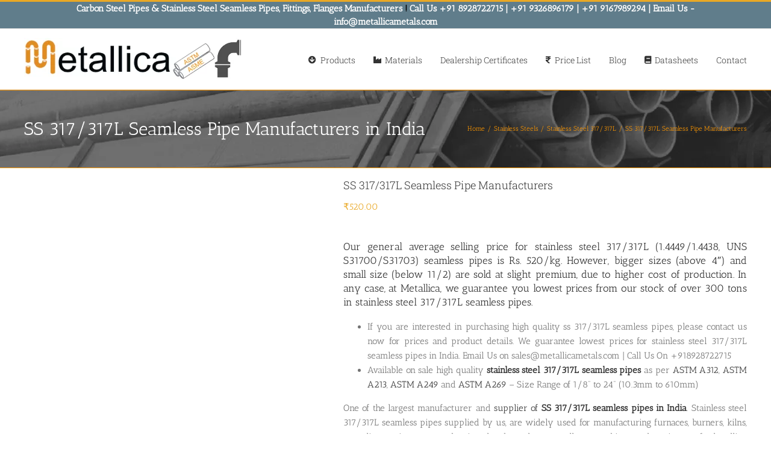

--- FILE ---
content_type: text/html; charset=UTF-8
request_url: https://www.steelpipesfactory.com/products/stainless-steels/stainless-steel-317-317l/ss-317-317l-seamless-pipe-manufacturers/
body_size: 65128
content:
<!DOCTYPE html><html class="avada-html-layout-wide avada-html-header-position-top" dir="ltr" lang="en-US" prefix="og: https://ogp.me/ns#" prefix="og: http://ogp.me/ns# fb: http://ogp.me/ns/fb#"><head><script data-no-optimize="1">var litespeed_docref=sessionStorage.getItem("litespeed_docref");litespeed_docref&&(Object.defineProperty(document,"referrer",{get:function(){return litespeed_docref}}),sessionStorage.removeItem("litespeed_docref"));</script> <meta http-equiv="X-UA-Compatible" content="IE=edge" /><meta http-equiv="Content-Type" content="text/html; charset=utf-8"/><meta name="viewport" content="width=device-width, initial-scale=1" /><title>SS 317/317L Seamless Pipe Suppliers|Our Selling Price is Rs.520/Kg</title><meta name="description" content="Stainless Steel 317/317L Seamless Pipe Manufacturers in India. 300 Tons 317 Seamless Pipes in Stock, 100% Refund, Best Quality at Low Price, Fast Delivery!" /><meta name="robots" content="max-image-preview:large" /><meta name="google-site-verification" content="23WvvOPUDt01kqFkqbsiaqEGniKJxhWTIKi2PqikhIo" /><meta name="msvalidate.01" content="E509ACD6CCFBEA2B8B7AF2FB02892E5A" /><meta name="keywords" content="ss 317/317l seamless pipe manufacturers,ss 317/317l seamless pipe dealers,ss 317/317l seamless pipe exporters,ss 317/317l seamless pipe wholesale suppliers in india" /><link rel="canonical" href="https://www.steelpipesfactory.com/products/stainless-steels/stainless-steel-317-317l/ss-317-317l-seamless-pipe-manufacturers/" /><meta name="generator" content="All in One SEO (AIOSEO) 4.9.3" /><meta property="og:locale" content="en_US" /><meta property="og:site_name" content="Metallica Metals | Steel Pipe &amp; Fittings Manufacturers" /><meta property="og:type" content="article" /><meta property="og:title" content="SS 317/317L Seamless Pipe Suppliers|Our Selling Price is Rs.520/Kg" /><meta property="og:description" content="Stainless Steel 317/317L Seamless Pipe Manufacturers in India. 300 Tons 317 Seamless Pipes in Stock, 100% Refund, Best Quality at Low Price, Fast Delivery!" /><meta property="og:url" content="https://www.steelpipesfactory.com/products/stainless-steels/stainless-steel-317-317l/ss-317-317l-seamless-pipe-manufacturers/" /><meta property="og:image" content="https://www.steelpipesfactory.com/wp-content/uploads/2020/12/Pipe-Tube-Suppliers.jpg" /><meta property="og:image:secure_url" content="https://www.steelpipesfactory.com/wp-content/uploads/2020/12/Pipe-Tube-Suppliers.jpg" /><meta property="og:image:width" content="500" /><meta property="og:image:height" content="500" /><meta property="article:published_time" content="2019-06-21T17:12:11+00:00" /><meta property="article:modified_time" content="2019-10-08T23:51:07+00:00" /><meta property="article:publisher" content="https://www.facebook.com/steelpipesfactory" /><meta name="twitter:card" content="summary" /><meta name="twitter:site" content="@factoryofpipes" /><meta name="twitter:title" content="SS 317/317L Seamless Pipe Suppliers|Our Selling Price is Rs.520/Kg" /><meta name="twitter:description" content="Stainless Steel 317/317L Seamless Pipe Manufacturers in India. 300 Tons 317 Seamless Pipes in Stock, 100% Refund, Best Quality at Low Price, Fast Delivery!" /><meta name="twitter:image" content="https://www.steelpipesfactory.com/wp-content/uploads/2020/12/Pipe-Tube-Suppliers.jpg" /> <script type="application/ld+json" class="aioseo-schema">{"@context":"https:\/\/schema.org","@graph":[{"@type":"BreadcrumbList","@id":"https:\/\/www.steelpipesfactory.com\/products\/stainless-steels\/stainless-steel-317-317l\/ss-317-317l-seamless-pipe-manufacturers\/#breadcrumblist","itemListElement":[{"@type":"ListItem","@id":"https:\/\/www.steelpipesfactory.com#listItem","position":1,"name":"Home","item":"https:\/\/www.steelpipesfactory.com","nextItem":{"@type":"ListItem","@id":"https:\/\/www.steelpipesfactory.com\/product-category\/stainless-steels\/#listItem","name":"Stainless Steels"}},{"@type":"ListItem","@id":"https:\/\/www.steelpipesfactory.com\/product-category\/stainless-steels\/#listItem","position":2,"name":"Stainless Steels","item":"https:\/\/www.steelpipesfactory.com\/product-category\/stainless-steels\/","nextItem":{"@type":"ListItem","@id":"https:\/\/www.steelpipesfactory.com\/product-category\/stainless-steels\/stainless-steel-317-317l\/#listItem","name":"Stainless Steel 317\/317L"},"previousItem":{"@type":"ListItem","@id":"https:\/\/www.steelpipesfactory.com#listItem","name":"Home"}},{"@type":"ListItem","@id":"https:\/\/www.steelpipesfactory.com\/product-category\/stainless-steels\/stainless-steel-317-317l\/#listItem","position":3,"name":"Stainless Steel 317\/317L","item":"https:\/\/www.steelpipesfactory.com\/product-category\/stainless-steels\/stainless-steel-317-317l\/","nextItem":{"@type":"ListItem","@id":"https:\/\/www.steelpipesfactory.com\/products\/stainless-steels\/stainless-steel-317-317l\/ss-317-317l-seamless-pipe-manufacturers\/#listItem","name":"SS 317\/317L Seamless Pipe Manufacturers"},"previousItem":{"@type":"ListItem","@id":"https:\/\/www.steelpipesfactory.com\/product-category\/stainless-steels\/#listItem","name":"Stainless Steels"}},{"@type":"ListItem","@id":"https:\/\/www.steelpipesfactory.com\/products\/stainless-steels\/stainless-steel-317-317l\/ss-317-317l-seamless-pipe-manufacturers\/#listItem","position":4,"name":"SS 317\/317L Seamless Pipe Manufacturers","previousItem":{"@type":"ListItem","@id":"https:\/\/www.steelpipesfactory.com\/product-category\/stainless-steels\/stainless-steel-317-317l\/#listItem","name":"Stainless Steel 317\/317L"}}]},{"@type":"ItemPage","@id":"https:\/\/www.steelpipesfactory.com\/products\/stainless-steels\/stainless-steel-317-317l\/ss-317-317l-seamless-pipe-manufacturers\/#itempage","url":"https:\/\/www.steelpipesfactory.com\/products\/stainless-steels\/stainless-steel-317-317l\/ss-317-317l-seamless-pipe-manufacturers\/","name":"SS 317\/317L Seamless Pipe Suppliers|Our Selling Price is Rs.520\/Kg","description":"Stainless Steel 317\/317L Seamless Pipe Manufacturers in India. 300 Tons 317 Seamless Pipes in Stock, 100% Refund, Best Quality at Low Price, Fast Delivery!","inLanguage":"en-US","isPartOf":{"@id":"https:\/\/www.steelpipesfactory.com\/#website"},"breadcrumb":{"@id":"https:\/\/www.steelpipesfactory.com\/products\/stainless-steels\/stainless-steel-317-317l\/ss-317-317l-seamless-pipe-manufacturers\/#breadcrumblist"},"image":{"@type":"ImageObject","url":"https:\/\/www.steelpipesfactory.com\/wp-content\/uploads\/2018\/12\/Stainless-Steel-317-317L-Pipes-Tubes-Manufacturers-Suppliers.jpg","@id":"https:\/\/www.steelpipesfactory.com\/products\/stainless-steels\/stainless-steel-317-317l\/ss-317-317l-seamless-pipe-manufacturers\/#mainImage","width":500,"height":500,"caption":"Stainless Steel 317 317L Pipes Tubes Manufacturers, Suppliers"},"primaryImageOfPage":{"@id":"https:\/\/www.steelpipesfactory.com\/products\/stainless-steels\/stainless-steel-317-317l\/ss-317-317l-seamless-pipe-manufacturers\/#mainImage"},"datePublished":"2019-06-21T17:12:11+00:00","dateModified":"2019-10-08T23:51:07+00:00"},{"@type":"Organization","@id":"https:\/\/www.steelpipesfactory.com\/#organization","name":"Metallica Metals","description":"Steel Pipe & Fittings Manufacturers","url":"https:\/\/www.steelpipesfactory.com\/","telephone":"+918928722715","logo":{"@type":"ImageObject","url":"https:\/\/www.steelpipesfactory.com\/wp-content\/uploads\/2019\/07\/High-Pressure-Stainless-Steel-Pipe-Manufacturers-Suppliers-Dealers-Wholesalers-in-India-and-Worldwide-at-Low-Price.jpg","@id":"https:\/\/www.steelpipesfactory.com\/products\/stainless-steels\/stainless-steel-317-317l\/ss-317-317l-seamless-pipe-manufacturers\/#organizationLogo","width":500,"height":500,"caption":"High Pressure Stainless Steel Pipe Manufacturers, Suppliers, Dealers, Wholesalers in India and Worldwide at Low Price"},"image":{"@id":"https:\/\/www.steelpipesfactory.com\/products\/stainless-steels\/stainless-steel-317-317l\/ss-317-317l-seamless-pipe-manufacturers\/#organizationLogo"},"sameAs":["https:\/\/www.facebook.com\/steelpipesfactory","https:\/\/twitter.com\/factoryofpipes","https:\/\/www.instagram.com\/thesteelpipesfactory\/","https:\/\/www.pinterest.com\/steelpipesfactory\/?eq=Steelpipesfactory&etslf=3826"]},{"@type":"WebSite","@id":"https:\/\/www.steelpipesfactory.com\/#website","url":"https:\/\/www.steelpipesfactory.com\/","name":"Metallica Metals","alternateName":"Steel Pipe Manufacturers","description":"Steel Pipe & Fittings Manufacturers","inLanguage":"en-US","publisher":{"@id":"https:\/\/www.steelpipesfactory.com\/#organization"}}]}</script> <link rel="alternate" type="application/rss+xml" title="Metallica Metals &raquo; Feed" href="https://www.steelpipesfactory.com/feed/" /><link rel="alternate" type="application/rss+xml" title="Metallica Metals &raquo; Comments Feed" href="https://www.steelpipesfactory.com/comments/feed/" /><link rel="icon" href="https://www.steelpipesfactory.com/wp-content/uploads/2020/04/Steel-Pipe-Pipe-Fitting-Flanges.png" type="image/png" /><link rel="apple-touch-icon" sizes="180x180" href="https://www.steelpipesfactory.com/wp-content/uploads/2020/04/Steel-Pipes-Factory-Manufacturers.png" type="image/png"><link rel="icon" sizes="192x192" href="https://www.steelpipesfactory.com/wp-content/uploads/2020/04/Steel-Pipe-Pipe-Fitting-Flanges-1.png" type="image/png"><meta name="msapplication-TileImage" content="https://www.steelpipesfactory.com/wp-content/uploads/2020/04/Steel-Pipes-Factory-Manufacturers-1.png" type="image/png"><link rel="alternate" title="oEmbed (JSON)" type="application/json+oembed" href="https://www.steelpipesfactory.com/wp-json/oembed/1.0/embed?url=https%3A%2F%2Fwww.steelpipesfactory.com%2Fproducts%2Fstainless-steels%2Fstainless-steel-317-317l%2Fss-317-317l-seamless-pipe-manufacturers%2F" /><link rel="alternate" title="oEmbed (XML)" type="text/xml+oembed" href="https://www.steelpipesfactory.com/wp-json/oembed/1.0/embed?url=https%3A%2F%2Fwww.steelpipesfactory.com%2Fproducts%2Fstainless-steels%2Fstainless-steel-317-317l%2Fss-317-317l-seamless-pipe-manufacturers%2F&#038;format=xml" />
<style id='wp-img-auto-sizes-contain-inline-css' type='text/css'>img:is([sizes=auto i],[sizes^="auto," i]){contain-intrinsic-size:3000px 1500px}
/*# sourceURL=wp-img-auto-sizes-contain-inline-css */</style><style id="litespeed-ccss">.ht-ctc-chat{--side:right}#ays_tooltip{width:auto;padding:3px;box-sizing:border-box;word-break:keep-all;-webkit-hyphens:none;white-space:nowrap}#ays_tooltip p{margin:0;padding:0}form.cart button.single_add_to_cart_button,form.cart .quantity{display:none!important}:root{--button_padding:11px 23px}[class*=" awb-icon-"],[class^=awb-icon-]{font-family:awb-icons!important;speak:never;font-style:normal;font-weight:400;font-variant:normal;text-transform:none;line-height:1;-webkit-font-smoothing:antialiased;-moz-osx-font-smoothing:grayscale}.awb-icon-bars:before{content:""}.awb-icon-spinner:before{content:""}.product{position:relative}.product .avada-product-images-global{margin-right:30px}.product .avada-product-images-global .woocommerce-product-gallery{float:left}.product .summary.entry-summary{margin-left:530px}.product .entry-summary .summary-container{float:left;width:100%}#main .product .product_title{margin:0}.cart-loading{display:none;z-index:100;position:absolute;top:50%;left:0;right:0;transform:translateY(-50%);text-align:center}.cart-loading .awb-icon-spinner{animation:mask 1s linear infinite;display:inline-block;line-height:70px}.cart-loading i{display:inline-block;height:70px;width:70px;line-height:70px;border-radius:50%;background-clip:padding-box;background-color:rgb(0 0 0/.7);font-size:25px;color:#fff}.cart-loading .view-cart{margin-top:10px}.fusion-clean-product-image-wrapper .fusion-rollover .cart-loading{position:relative;transform:none;top:auto;bottom:auto;right:auto;left:auto;margin:0 0 5px;height:100%;width:100%;border-radius:0;background-clip:padding-box;font-size:14px;line-height:normal;text-transform:uppercase}#wrapper .fusion-clean-product-image-wrapper .fusion-rollover .cart-loading{background-color:#fff0}.fusion-clean-product-image-wrapper .fusion-rollover .cart-loading i{font-size:32px;line-height:70px}.fusion-clean-product-image-wrapper .fusion-rollover .cart-loading .view-cart{display:none}.product .price{margin:5px 0 0}.product .product-border{z-index:auto;clear:none;height:4px;border-top:1px solid #e7e6e6;border-bottom:1px solid #e7e6e6;margin-top:20px;margin-bottom:20px;box-sizing:content-box}.woocommerce input[type=number]{-moz-appearance:textfield}.woocommerce input[type=number].qty::-webkit-inner-spin-button,.woocommerce input[type=number].qty::-webkit-outer-spin-button{-webkit-appearance:none;margin:0}.woocommerce button.button{margin:0}.woocommerce .single_add_to_cart_button,.woocommerce button.button{margin-top:-1px}.woocommerce .woocommerce-container{width:100%}.product .entry-summary .price{display:inline-block;margin-top:10px}.entry-summary .summary-container .avada-availability{display:none}.product-type-simple .entry-summary .summary-container .avada-availability{display:inline-block;margin:0 5px}.woocommerce .single_add_to_cart_button,.woocommerce button.button{font-weight:700}.fusion-body .quantity{border-radius:var(--form_border_radius)}.fusion-body .quantity,.fusion-body .quantity .qty{border-width:var(--form_border_width-top) var(--form_border_width-right) var(--form_border_width-bottom) var(--form_border_width-left)}.single-product .avada-product-images-global .woocommerce-product-gallery{width:var(--woocommerce_single_gallery_size)}#main .product .product_title{color:var(--link_color)}@keyframes mask{0%{transform:rotate(0)}100%{transform:rotate(360deg)}}.product .summary .cart .quantity{float:left;margin:20px 20px 20px 0}.avada-single-product-gallery-wrapper{position:relative;min-width:0}.woocommerce-product-gallery{position:relative}.avada-product-images-global{float:left}.avada-product-images-thumbnails-bottom .avada-product-gallery{flex-wrap:wrap}.avada-product-gallery{display:flex}.avada-product-gallery .avada-product-gallery-lightbox-trigger{position:absolute;top:0;right:0;bottom:0;left:0;width:100%;height:100%}.woocommerce-tabs{clear:both}.woocommerce-tabs{overflow:hidden;padding-top:60px}*{box-sizing:border-box}input[type=number]{-webkit-appearance:none;-webkit-border-radius:0}body{margin:0;min-width:320px;-webkit-text-size-adjust:100%;overflow-x:hidden;overflow-y:scroll;color:var(--body_typography-color);font-size:var(--body_typography-font-size,16px);font-family:var(--body_typography-font-family,inherit)}#boxed-wrapper{overflow-x:hidden;overflow-x:clip}#wrapper{overflow:visible}img{border-style:none;vertical-align:top;max-width:100%;height:auto}a{text-decoration:none}input{font-family:var(--body_typography-font-family,inherit);vertical-align:middle;color:var(--body_typography-color)}#main{padding:55px 10px 45px;clear:both}#content{width:71.1702128%;float:left;min-height:1px}.input-text,input[type=number]{border:1px solid #d2d2d2;font-size:13px;color:#747474;padding:8px 15px;width:100%;box-sizing:border-box}.post-content p{margin:0 0 20px}.layout-wide-mode #wrapper{width:100%;max-width:none}#sliders-container{position:relative}.fusion-row{margin:0 auto}.fusion-row:after,.fusion-row:before{content:" ";display:table}.fusion-row:after{clear:both}strong{font-weight:bolder}.screen-reader-text{border:0;clip:rect(1px,1px,1px,1px);clip-path:inset(50%);height:1px;margin:-1px;overflow:hidden;padding:0;position:absolute!important;width:1px;word-wrap:normal!important}.fusion-clean-product-image-wrapper .fusion-rollover-content .view-cart{position:relative;z-index:9}.post-content p{margin-top:0;margin-bottom:20px}.fusion-body .quantity{display:flex;align-items:center;justify-content:space-around;border:1px solid;overflow:hidden}.fusion-body .quantity .qty{float:left;border:0;margin:0;padding:0;text-align:center;vertical-align:middle;border-radius:0;-webkit-appearance:none;-moz-appearance:textfield}.fusion-body .quantity .qty{background:0 0;border-left:1px solid;border-right:1px solid}.fusion-page-load-link{display:none}.fusion-disable-outline input{outline:0}.single h1.entry-title{margin-top:0}html:not(.avada-html-layout-boxed):not(.avada-html-layout-framed),html:not(.avada-html-layout-boxed):not(.avada-html-layout-framed) body{background-color:var(--bg_color);background-blend-mode:var(--bg-color-overlay)}body{background-image:var(--bg_image);background-repeat:var(--bg_repeat)}#main,.layout-wide-mode #main,.layout-wide-mode #wrapper,body,html{background-color:var(--content_bg_color)}#main{background-image:var(--content_bg_image);background-repeat:var(--content_bg_repeat)}.price>.amount{color:var(--primary_color)}#toTop{background-color:var(--totop_background);border-radius:4px 4px 0 0;bottom:0;height:35px;position:fixed;text-align:center;width:48px;opacity:0;z-index:100000;line-height:1}#toTop:before{line-height:35px;content:"";-webkit-font-smoothing:antialiased;font-family:awb-icons;font-size:22px;color:var(--totop_icon_color)}.to-top-container #toTop{border-radius:var(--totop_border_radius) var(--totop_border_radius)0 0}.to-top-right #toTop{right:75px}.fusion-header-wrapper{position:relative;z-index:10011}.fusion-header-sticky-height{display:none}.fusion-header{padding-left:30px;padding-right:30px;backface-visibility:hidden}.fusion-header-v2 .fusion-header{border-bottom:1px solid #fff0}.fusion-mobile-logo{display:none}.fusion-secondary-header{border-bottom:1px solid #fff0;background-color:var(--header_top_bg_color)}.fusion-secondary-header .fusion-alignleft{float:left;margin-right:0;flex-grow:1}.fusion-secondary-header .fusion-alignright{float:right;margin-left:0;flex-grow:1}.fusion-secondary-header .fusion-alignright>*{float:right}.fusion-secondary-header .fusion-row{display:flex;justify-content:space-between;align-items:center}.fusion-header-v2 .fusion-secondary-header{border-top:3px solid var(--primary_color)}.fusion-contact-info{line-height:43px}.fusion-logo{display:block;float:left;max-width:100%}.fusion-logo:after,.fusion-logo:before{content:" ";display:table}.fusion-logo:after{clear:both}.fusion-logo a{display:block;max-width:100%}.fusion-logo img{width:auto}.fusion-main-menu{float:right;position:relative;z-index:200;overflow:hidden}.fusion-main-menu>ul>li{padding-right:45px}.fusion-main-menu>ul>li:last-child{padding-right:0}.fusion-main-menu>ul>li>a{display:flex;align-items:center;line-height:1;-webkit-font-smoothing:subpixel-antialiased}.fusion-main-menu>ul>li>a>.fusion-megamenu-icon{width:auto}.fusion-main-menu>ul>li>a.fusion-flex-link{text-align:center;box-sizing:border-box}.fusion-main-menu ul{list-style:none;margin:0;padding:0}.fusion-main-menu ul a{display:block;box-sizing:content-box}.fusion-main-menu li{float:left;margin:0;padding:0;position:relative}.fusion-main-menu .fusion-dropdown-menu{overflow:hidden}.fusion-main-menu .sub-menu{position:absolute;left:0;visibility:hidden;opacity:0;z-index:1}.fusion-main-menu .sub-menu ul{top:0}.fusion-main-menu .sub-menu li{float:none;margin:0;padding:0}.fusion-main-menu .sub-menu a{border:0;padding:7px 20px;line-height:19px;text-indent:0;height:auto}.fusion-secondary-menu{position:relative;z-index:210}.fusion-megamenu-wrapper{margin:0 auto;padding:0 15px;visibility:hidden;opacity:0;position:absolute;left:0;z-index:10}.fusion-megamenu-wrapper.col-span-12 .fusion-megamenu{width:100%}.fusion-megamenu-wrapper .fusion-megamenu-submenu{display:block;float:none;padding:29px 0;border-right:1px solid #fff0;background-size:cover}.fusion-megamenu-wrapper .fusion-megamenu-submenu:last-child{border-right:none}.fusion-megamenu-wrapper .fusion-megamenu-border{border-bottom:1px solid #dcd9d9}.fusion-megamenu-holder{padding:0;margin:0;border-top:3px solid #fff0;background-size:cover}.fusion-megamenu-holder:after,.fusion-megamenu-holder:before{content:" ";display:table}.fusion-megamenu-holder:after{clear:both}.fusion-megamenu{display:flex}.fusion-megamenu:after,.fusion-megamenu:before{content:" ";display:table}.fusion-megamenu:after{clear:both}.fusion-megamenu-title{margin:0;padding:0 34px 15px;font-weight:400;line-height:normal;-webkit-font-smoothing:antialiased}.fusion-megamenu-icon{display:inline-block;width:26px}.fusion-sticky-logo-1.fusion-header-v2 .fusion-sticky-logo{display:none}.fusion-mobile-nav-holder{display:none;clear:both;color:#333}.fusion-mobile-menu-design-modern .fusion-header>.fusion-row{position:relative}.fusion-mobile-menu-icons{display:none;position:relative;top:0;right:0;vertical-align:middle;text-align:right}.fusion-mobile-menu-icons a{float:right;font-size:21px;margin-left:20px}body:not(.fusion-header-layout-v6) .fusion-header{-webkit-transform:translate3d(0,0,0);-moz-transform:none}body:not(.fusion-header-layout-v6).fusion-top-header .fusion-main-menu>ul>li>a.fusion-bar-highlight{box-sizing:border-box}.avada-menu-highlight-style-bar .fusion-main-menu .sub-menu ul{top:-3px}body.fusion-top-header:not(.avada-sticky-shrinkage) .fusion-header-wrapper .fusion-main-menu>ul>li>a.fusion-flex-link{line-height:1!important}.fusion-header-v2 .fusion-header,.fusion-mobile-menu-design-modern .fusion-secondary-header .fusion-alignleft,.fusion-secondary-header{border-bottom-color:var(--header_border_color)}.fusion-mobile-menu-design-modern .fusion-secondary-header .fusion-alignleft{border-top-color:var(--header_border_color)}.fusion-header-wrapper .fusion-row{padding-left:var(--header_padding-left);padding-right:var(--header_padding-right)}.fusion-header .fusion-row{padding-top:var(--header_padding-top);padding-bottom:var(--header_padding-bottom)}.fusion-top-header .fusion-header{background-color:var(--header_bg_color)}.fusion-header-wrapper .fusion-row{max-width:var(--site_width)}html:not(.avada-has-site-width-percent) #main,html:not(.avada-has-site-width-percent) .fusion-secondary-header{padding-left:30px;padding-right:30px}.fusion-header .fusion-logo{margin:var(--logo_margin-top) var(--logo_margin-right) var(--logo_margin-bottom) var(--logo_margin-left)}.fusion-main-menu>ul>li{padding-right:var(--nav_padding)}.fusion-main-menu>ul>li>a{border-color:#fff0}.fusion-main-menu>ul>li>a>.fusion-megamenu-icon{font-size:var(--menu_icon_size);color:var(--menu_icon_color)}.avada-menu-icon-position-left .fusion-main-menu>ul>li>a>.fusion-megamenu-icon{padding-right:.5em}.fusion-main-menu .sub-menu{font-family:var(--body_typography-font-family);font-weight:var(--body_typography-font-weight);width:var(--dropdown_menu_width);background-color:var(--menu_sub_bg_color)}.fusion-main-menu .sub-menu ul{left:var(--dropdown_menu_width)}.fusion-main-menu .sub-menu li a{font-family:var(--body_typography-font-family);font-weight:var(--body_typography-font-weight);padding-top:var(--mainmenu_dropdown_vertical_padding);padding-bottom:var(--mainmenu_dropdown_vertical_padding);color:var(--menu_sub_color);font-size:var(--nav_dropdown_font_size)}.fusion-main-menu .fusion-dropdown-menu .sub-menu li a{font-family:var(--body_typography-font-family);font-weight:var(--body_typography-font-weight);padding-top:var(--mainmenu_dropdown_vertical_padding);padding-bottom:var(--mainmenu_dropdown_vertical_padding);border-bottom-color:var(--menu_sub_sep_color);color:var(--menu_sub_color);font-size:var(--nav_dropdown_font_size)}body:not(.fusion-header-layout-v6) .fusion-main-menu>ul>li>a{height:var(--nav_height)}.avada-menu-highlight-style-bar .fusion-main-menu .sub-menu{border-top:var(--dropdown_menu_top_border_size) solid var(--menu_hover_first_color)}.avada-menu-highlight-style-bar .fusion-main-menu .sub-menu ul{top:calc((var(--dropdown_menu_top_border_size))*-1)}.avada-menu-highlight-style-bar:not(.fusion-header-layout-v6) .fusion-main-menu>ul>li>a{border-top-width:var(--nav_highlight_border);border-top-style:solid}.avada-has-megamenu-shadow .fusion-main-menu .sub-menu,.avada-has-megamenu-shadow .fusion-megamenu-holder{box-shadow:1px 1px 30px rgb(0 0 0/.06)}.fusion-megamenu-holder{border-top-width:var(--dropdown_menu_top_border_size);border-color:var(--menu_hover_first_color);background-color:var(--menu_sub_bg_color)}.fusion-body .fusion-megamenu-wrapper .fusion-megamenu-holder .fusion-megamenu .fusion-megamenu-submenu{border-color:var(--menu_sub_sep_color)}.avada-has-mainmenu-dropdown-divider .fusion-main-menu .fusion-dropdown-menu .sub-menu li a{border-bottom-width:1px;border-bottom-style:solid}.fusion-main-menu>ul>li>a{font-family:var(--nav_typography-font-family);font-weight:var(--nav_typography-font-weight);font-size:var(--nav_typography-font-size);letter-spacing:var(--nav_typography-letter-spacing);text-transform:var(--nav_typography-text-transform);font-style:var(--nav_typography-font-style,normal)}.fusion-main-menu>ul>li>a{color:var(--nav_typography-color)}.fusion-megamenu-title{color:var(--nav_typography-color);font-size:var(--megamenu_title_size)}.fusion-megamenu-title a{color:var(--nav_typography-color)}.fusion-secondary-header{color:var(--snav_color);font-size:var(--snav_font_size)}.fusion-mobile-menu-icons{margin-top:var(--mobile_menu_icons_top_margin)}.fusion-mobile-menu-icons a{color:var(--mobile_menu_toggle_color)}.fusion-mobile-menu-icons a:after,.fusion-mobile-menu-icons a:before{color:var(--mobile_menu_toggle_color)}.avada-has-megamenu-item-divider .fusion-megamenu-wrapper .fusion-megamenu-submenu{padding-bottom:0}.fusion-contact-info{line-height:var(--sec_menu_lh)}.fusion-image-wrapper .fusion-rollover .fusion-rollover-content a{color:var(--image_rollover_text_color)}.input-text:not(textarea),input[type=number]{height:var(--form_input_height);padding-top:0;padding-bottom:0}.input-text,input[type=number]{background-color:var(--form_bg_color);font-size:var(--form_text_size);color:var(--form_text_color)}.input-text::-moz-placeholder,input::-moz-placeholder{color:var(--form_text_color)}.input-text::-webkit-input-placeholder,input::-webkit-input-placeholder{color:var(--form_text_color)}.input-text,input[type=number]{border-width:var(--form_border_width-top) var(--form_border_width-right) var(--form_border_width-bottom) var(--form_border_width-left);border-color:var(--form_border_color);border-radius:var(--form_border_radius)}:root{--adminbar-height:0px}#main .fusion-row,.fusion-page-title-row{max-width:var(--site_width)}html:not(.avada-has-site-width-percent) #main{padding-left:30px;padding-right:30px}#main{padding-left:30px;padding-right:30px;padding-top:var(--main_padding-top);padding-bottom:var(--main_padding-bottom)}.layout-wide-mode #wrapper{width:100%;max-width:none}.fusion-page-title-bar{clear:both;padding:0 10px;height:var(--page_title_height);width:100%;background-position:center center;background-repeat:no-repeat;background-origin:border-box;background-color:var(--page_title_bg_color);border-top:1px solid;border-bottom:1px solid;background-image:var(--page_title_bg);border-color:var(--page_title_border_color);background-size:auto}.fusion-page-title-bar h1{margin:0;padding:0;line-height:26px;font-weight:400;font-size:14px;color:#343333}.fusion-page-title-bar h1{font-size:18px;color:var(--page_title_color)}.fusion-page-title-bar .fusion-page-title-row h1{font-size:var(--page_title_font_size);line-height:var(--page_title_line_height)}.fusion-page-title-bar .fusion-breadcrumbs{font-size:var(--breadcrumbs_font_size);color:var(--breadcrumbs_text_color)}.fusion-page-title-bar .fusion-breadcrumbs .awb-breadcrumb-sep:after{content:var(--breadcrumbs_separator);margin:0 5px}.fusion-page-title-bar .fusion-breadcrumbs li,.fusion-page-title-bar .fusion-breadcrumbs li a{font-size:var(--breadcrumbs_font_size)}.fusion-page-title-bar .fusion-breadcrumbs a{color:var(--breadcrumbs_text_color)}.fusion-page-title-row{margin:0 auto;height:100%}.fusion-page-title-wrapper{display:flex;align-items:center;justify-content:space-between;position:relative;height:100%;width:100%}.fusion-page-title-secondary{flex-shrink:0;text-align:right}.awb-breadcrumb-list{display:inline-flex;flex-wrap:wrap;list-style:none;margin:0;padding:0}.fusion-page-title-bar-left .fusion-page-title-secondary{margin-left:10px}html:not(.avada-has-site-width-percent) .fusion-page-title-bar{padding-left:30px;padding-right:30px}.fusion-image-wrapper .fusion-rollover .fusion-rollover-content a,.fusion-main-menu .sub-menu,.fusion-main-menu .sub-menu li a,body{font-family:var(--body_typography-font-family);font-weight:var(--body_typography-font-weight);letter-spacing:var(--body_typography-letter-spacing);font-style:var(--body_typography-font-style,normal)}body{font-size:var(--body_typography-font-size)}.fusion-image-wrapper .fusion-rollover .fusion-rollover-content a,.fusion-main-menu .sub-menu,.fusion-main-menu .sub-menu li a,body{line-height:var(--body_typography-line-height)}.fusion-body .quantity,.fusion-body .quantity .qty,body{color:var(--body_typography-color)}.fusion-rollover a,body a,body a:after,body a:before{color:var(--link_color)}.fusion-page-title-bar h1,h1{font-family:var(--h1_typography-font-family);font-weight:var(--h1_typography-font-weight);line-height:var(--h1_typography-line-height);letter-spacing:var(--h1_typography-letter-spacing);text-transform:var(--h1_typography-text-transform);font-style:var(--h1_typography-font-style,normal)}h1{font-size:var(--h1_typography-font-size)}h1{color:var(--h1_typography-color)}h1{margin-top:var(--h1_typography-margin-top);margin-bottom:var(--h1_typography-margin-bottom)}.post-content h2,h2{font-family:var(--h2_typography-font-family);font-weight:var(--h2_typography-font-weight);line-height:var(--h2_typography-line-height);letter-spacing:var(--h2_typography-letter-spacing);text-transform:var(--h2_typography-text-transform);font-style:var(--h2_typography-font-style,normal)}.post-content h2,h2,h2.entry-title{font-size:var(--h2_typography-font-size)}.woocommerce h2,h2{color:var(--h2_typography-color)}h2{margin-top:var(--h2_typography-margin-top);margin-bottom:var(--h2_typography-margin-bottom)}.post-content h3,h3{font-family:var(--h3_typography-font-family);font-weight:var(--h3_typography-font-weight);line-height:var(--h3_typography-line-height);letter-spacing:var(--h3_typography-letter-spacing);text-transform:var(--h3_typography-text-transform);font-style:var(--h3_typography-font-style,normal)}.post-content h3,h3{font-size:var(--h3_typography-font-size)}.post-content h3,h3{color:var(--h3_typography-color)}h3{margin-top:var(--h3_typography-margin-top);margin-bottom:var(--h3_typography-margin-bottom)}.fusion-megamenu-title{font-family:var(--h4_typography-font-family);font-weight:var(--h4_typography-font-weight);line-height:var(--h4_typography-line-height);letter-spacing:var(--h4_typography-letter-spacing);text-transform:var(--h4_typography-text-transform);font-style:var(--h4_typography-font-style,normal)}.single-product #main .product h2.product_title{font-family:var(--post_title_typography-font-family);font-weight:var(--post_title_typography-font-weight);line-height:var(--post_title_typography-line-height);letter-spacing:var(--post_title_typography-letter-spacing);text-transform:var(--post_title_typography-text-transform);font-style:var(--post_title_typography-font-style,normal)}.single-product #main .product h2.product_title{font-size:var(--post_title_typography-font-size)}.ltr .product .summary.entry-summary{margin-left:calc(500px + 30px)}.product .product-border{border-color:var(--title_border_color)}.fusion-body .quantity{border-color:var(--sep_color)}.fusion-body .quantity .qty{border-color:var(--sep_color)}:root{--awb-color1:rgba(255,255,255,1);--awb-color1-h:0;--awb-color1-s:0%;--awb-color1-l:100%;--awb-color1-a:100%;--awb-color2:rgba(246,246,246,1);--awb-color2-h:0;--awb-color2-s:0%;--awb-color2-l:96%;--awb-color2-a:100%;--awb-color3:rgba(224,222,222,1);--awb-color3-h:0;--awb-color3-s:3%;--awb-color3-l:87%;--awb-color3-a:100%;--awb-color4:rgba(160,206,78,1);--awb-color4-h:82;--awb-color4-s:57%;--awb-color4-l:56%;--awb-color4-a:100%;--awb-color5:rgba(233,168,37,1);--awb-color5-h:40;--awb-color5-s:82%;--awb-color5-l:53%;--awb-color5-a:100%;--awb-color6:rgba(116,116,116,1);--awb-color6-h:0;--awb-color6-s:0%;--awb-color6-l:45%;--awb-color6-a:100%;--awb-color7:rgba(120,85,16,1);--awb-color7-h:40;--awb-color7-s:76%;--awb-color7-l:27%;--awb-color7-a:100%;--awb-color8:rgba(51,51,51,1);--awb-color8-h:0;--awb-color8-s:0%;--awb-color8-l:20%;--awb-color8-a:100%;--awb-custom10:rgba(235,234,234,1);--awb-custom10-h:0;--awb-custom10-s:2%;--awb-custom10-l:92%;--awb-custom10-a:100%;--awb-custom11:rgba(235,234,234,0.8);--awb-custom11-h:0;--awb-custom11-s:2%;--awb-custom11-l:92%;--awb-custom11-a:80%;--awb-custom12:rgba(191,191,191,1);--awb-custom12-h:0;--awb-custom12-s:0%;--awb-custom12-l:75%;--awb-custom12-a:100%;--awb-custom13:rgba(249,249,249,1);--awb-custom13-h:0;--awb-custom13-s:0%;--awb-custom13-l:98%;--awb-custom13-a:100%;--awb-custom14:rgba(214,173,90,1);--awb-custom14-h:40;--awb-custom14-s:60%;--awb-custom14-l:60%;--awb-custom14-a:100%;--awb-custom15:rgba(232,203,144,1);--awb-custom15-h:40;--awb-custom15-s:66%;--awb-custom15-l:74%;--awb-custom15-a:100%;--awb-custom16:rgba(232,232,232,1);--awb-custom16-h:0;--awb-custom16-s:0%;--awb-custom16-l:91%;--awb-custom16-a:100%;--awb-custom17:rgba(54,56,57,1);--awb-custom17-h:200;--awb-custom17-s:3%;--awb-custom17-l:22%;--awb-custom17-a:100%;--awb-custom18:rgba(140,137,137,1);--awb-custom18-h:0;--awb-custom18-s:1%;--awb-custom18-l:54%;--awb-custom18-a:100%;--awb-typography1-font-family:Inter, Arial, Helvetica, sans-serif;--awb-typography1-font-size:46px;--awb-typography1-font-weight:600;--awb-typography1-font-style:normal;--awb-typography1-line-height:1.2;--awb-typography1-letter-spacing:-0.015em;--awb-typography1-text-transform:none;--awb-typography2-font-family:Inter, Arial, Helvetica, sans-serif;--awb-typography2-font-size:24px;--awb-typography2-font-weight:600;--awb-typography2-font-style:normal;--awb-typography2-line-height:1.1;--awb-typography2-letter-spacing:0px;--awb-typography2-text-transform:none;--awb-typography3-font-family:Inter, Arial, Helvetica, sans-serif;--awb-typography3-font-size:16px;--awb-typography3-font-weight:500;--awb-typography3-font-style:normal;--awb-typography3-line-height:1.2;--awb-typography3-letter-spacing:0.015em;--awb-typography3-text-transform:none;--awb-typography4-font-family:Inter, Arial, Helvetica, sans-serif;--awb-typography4-font-size:16px;--awb-typography4-font-weight:400;--awb-typography4-font-style:normal;--awb-typography4-line-height:1.72;--awb-typography4-letter-spacing:0.015em;--awb-typography4-text-transform:none;--awb-typography5-font-family:Inter, Arial, Helvetica, sans-serif;--awb-typography5-font-size:13px;--awb-typography5-font-weight:400;--awb-typography5-font-style:normal;--awb-typography5-line-height:1.72;--awb-typography5-letter-spacing:0.015em;--awb-typography5-text-transform:none;--site_width:1200px;--site_width-int:1200;--margin_offset-top:0px;--margin_offset-bottom:0px;--margin_offset-top-no-percent:0px;--margin_offset-bottom-no-percent:0px;--main_padding-top:15px;--main_padding-top-or-55px:15px;--main_padding-bottom:0px;--hundredp_padding:24px;--hundredp_padding-fallback_to_zero:24px;--hundredp_padding-fallback_to_zero_px:24px;--hundredp_padding-hundred_percent_negative_margin:-24px;--sidebar_width:23%;--sidebar_gutter:80px;--sidebar_2_1_width:23%;--sidebar_2_2_width:19%;--dual_sidebar_gutter:40px;--grid_main_break_point:1000;--side_header_break_point:800;--content_break_point:800;--typography_sensitivity:0.54;--typography_factor:1.50;--primary_color:#e9a825;--primary_color-85a:rgba(233,168,37,0.85);--primary_color-7a:rgba(233,168,37,0.7);--primary_color-5a:rgba(233,168,37,0.5);--primary_color-35a:rgba(233,168,37,0.35);--primary_color-2a:rgba(233,168,37,0.2);--header_bg_repeat:repeat;--side_header_width:280px;--side_header_width-int:280;--header_padding-top:0px;--header_padding-bottom:0px;--header_padding-left:0px;--header_padding-right:0px;--menu_highlight_background:#a0ce4e;--menu_arrow_size-width:23px;--menu_arrow_size-height:12px;--nav_highlight_border:3px;--nav_padding:30px;--nav_padding-no-zero:30px;--dropdown_menu_top_border_size:3px;--dropdown_menu_width:350px;--mainmenu_dropdown_vertical_padding:9px;--menu_sub_bg_color:#edecec;--menu_bg_hover_color:#f5f5f5;--menu_sub_sep_color:#e3e2e3;--menu_h45_bg_color:#ffffff;--nav_typography-font-family:"Roboto Slab";--nav_typography-font-weight:300;--nav_typography-font-size:14px;--nav_typography-letter-spacing:0px;--nav_typography-color:#333333;--nav_typography-color-65a:rgba(51,51,51,0.65);--nav_typography-color-35a:rgba(51,51,51,0.35);--menu_hover_first_color:#e9a825;--menu_hover_first_color-65a:rgba(233,168,37,0.65);--menu_sub_color:#333333;--nav_dropdown_font_size:13px;--flyout_menu_icon_font_size:20px;--flyout_menu_icon_font_size_px:20px;--snav_font_size:12px;--sec_menu_lh:44px;--header_top_menu_sub_color:#333333;--mobile_menu_icons_top_margin:5px;--mobile_menu_nav_height:40px;--mobile_header_bg_color:rgb(255,255,255);--mobile_menu_background_color:#f9f9f9;--mobile_menu_hover_color:#f6f6f6;--mobile_menu_border_color:#dadada;--mobile_menu_toggle_color:#dadada;--mobile_menu_typography-font-family:"PT Sans";--mobile_menu_typography-font-size:12px;--mobile_menu_typography-font-weight:400;--mobile_menu_typography-line-height:40px;--mobile_menu_typography-letter-spacing:0px;--mobile_menu_typography-color:#333333;--mobile_menu_typography-font-size-30-or-24px:24px;--mobile_menu_typography-font-size-open-submenu:var(--mobile_menu_typography-font-size, 13px);--mobile_menu_font_hover_color:#333333;--menu_icon_size:13px;--logo_alignment:left;--logo_background_color:#a0ce4e;--slidingbar_width:300px;--slidingbar_width-percent_to_vw:300px;--slidingbar_content_padding-top:35px;--slidingbar_content_padding-bottom:35px;--slidingbar_content_padding-left:30px;--slidingbar_content_padding-right:30px;--slidingbar_bg_color:#363839;--slidingbar_divider_color:#505152;--slidingbar_link_color:#bfbfbf;--slidingbar_link_color_hover:#a0ce4e;--footer_divider_color:#505152;--footer_headings_typography-font-family:"PT Sans", Arial, Helvetica, sans-serif;--footer_headings_typography-font-size:14px;--footer_headings_typography-font-weight:400;--footer_headings_typography-line-height:1.5;--footer_headings_typography-letter-spacing:0px;--footer_headings_typography-color:#dddddd;--footer_text_color:#8c8989;--sidebar_bg_color:#ffffff;--bg_image:none;--bg_repeat:repeat;--bg_color:#ffffff;--bg-color-overlay:normal;--bg_pattern:url(//www.steelpipesfactory.com/wp-content/themes/Avada/assets/images/patterns/pattern1.png);--content_bg_color:#ffffff;--content_bg_image:none;--content_bg_repeat:repeat;--body_typography-font-family:"Antic Slab", Arial, Helvetica, sans-serif;--body_typography-font-size:14.5px;--base-font-size:14.5;--body_typography-font-weight:400;--body_typography-line-height:1.69;--body_typography-letter-spacing:0px;--body_typography-color:#747474;--link_color:#333333;--link_color-8a:rgba(51,51,51,0.8);--link_hover_color:#e9a825;--link_hover_color-85a:rgba(233,168,37,0.85);--link_hover_color-7a:rgba(233,168,37,0.7);--link_hover_color-5a:rgba(233,168,37,0.5);--link_hover_color-35a:rgba(233,168,37,0.35);--link_hover_color-2a:rgba(233,168,37,0.2);--awb-link_decoration_line:none;--awb-link_decoration_style:solid;--awb-link_decoration_thickness:1px;--awb-link_decoration_underline_offset:auto;--awb-link_decoration_line_hover:none;--awb-link_decoration_style_hover:solid;--awb-link_decoration_thickness_hover:1px;--awb-link_decoration_underline_offset_hover:auto;--h1_typography-font-family:"Antic Slab", Arial, Helvetica, sans-serif;--h1_typography-font-weight:400;--h1_typography-line-height:1.45;--h1_typography-letter-spacing:0px;--h1_typography-font-size:33px;--h1_typography-color:#333333;--h1_typography-margin-top:0.67em;--h1_typography-margin-bottom:0.67em;--h2_typography-font-family:"Antic Slab", Arial, Helvetica, sans-serif;--h2_typography-font-weight:400;--h2_typography-line-height:1.5;--h2_typography-letter-spacing:0px;--h2_typography-font-size:25px;--h2_typography-color:#333333;--h2_typography-margin-top:0em;--h2_typography-margin-bottom:.7em;--h3_typography-font-family:"Antic Slab", Arial, Helvetica, sans-serif;--h3_typography-font-weight:400;--h3_typography-line-height:1.41;--h3_typography-letter-spacing:0px;--h3_typography-font-size:17px;--h3_typography-color:#333333;--h3_typography-margin-top:1em;--h3_typography-margin-bottom:1em;--h4_typography-font-family:"Antic Slab", Arial, Helvetica, sans-serif;--h4_typography-font-weight:400;--h4_typography-line-height:1.43;--h4_typography-letter-spacing:1px;--h4_typography-font-size:14px;--h4_typography-color:#333333;--h4_typography-margin-top:1.33em;--h4_typography-margin-bottom:1.33em;--h5_typography-font-family:"Antic Slab", Arial, Helvetica, sans-serif;--h5_typography-font-weight:400;--h5_typography-line-height:1.38;--h5_typography-letter-spacing:0px;--h5_typography-font-size:13px;--h5_typography-color:#333333;--h5_typography-margin-top:1.67em;--h5_typography-margin-bottom:1.67em;--h6_typography-font-family:"Roboto Slab", Arial, Helvetica, sans-serif;--h6_typography-font-weight:300;--h6_typography-line-height:1.42;--h6_typography-letter-spacing:0px;--h6_typography-font-size:12px;--h6_typography-color:#333333;--h6_typography-margin-top:2.33em;--h6_typography-margin-bottom:2.33em;--post_title_typography-font-family:"Roboto Slab", Arial, Helvetica, sans-serif;--post_title_typography-font-weight:300;--post_title_typography-line-height:27px;--post_title_typography-letter-spacing:0px;--post_title_typography-font-size:18px;--post_title_typography-color:#333333;--post_titles_extras_typography-font-family:"Roboto Slab", Arial, Helvetica, sans-serif;--post_titles_extras_typography-font-weight:300;--post_titles_extras_typography-line-height:1.5;--post_titles_extras_typography-letter-spacing:0px;--post_titles_extras_typography-font-size:18px;--post_titles_extras_typography-color:#333333;--blog_archive_grid_column_spacing:40px;--dates_box_color:#eef0f2;--meta_font_size:12px;--portfolio_archive_column_spacing:12px;--portfolio_meta_font_size:14px;--social_bg_color:#f6f6f6;--social_sharing_padding-top:1.33em;--social_sharing_padding-right:20px;--social_sharing_padding-bottom:1.33em;--social_sharing_padding-left:20px;--sharing_social_links_icon_color:#bebdbd;--sharing_social_links_box_color:#e8e8e8;--sharing_social_links_boxed_padding:8px;--slider_nav_box_dimensions-width:30px;--slider_nav_box_dimensions-height:30px;--slider_arrow_size:14px;--es_caption_font_size:20px;--form_input_height:38px;--form_input_height-main-menu-search-width:calc(250px + 1.43 * 38px);--form_text_size:13px;--form_bg_color:#ffffff;--form_text_color:#aaa9a9;--form_text_color-35a:rgba(170,169,169,0.35);--form_border_width-top:1px;--form_border_width-bottom:1px;--form_border_width-left:1px;--form_border_width-right:1px;--form_border_color:#d2d2d2;--form_focus_border_color:#d2d2d2;--form_focus_border_color-5a:rgba(210,210,210,0.5);--form_border_radius:0px;--live_search_results_height:250px;--privacy_bg_color:rgba(0,0,0,0.1);--privacy_color:rgba(0,0,0,0.3);--privacy_bar_padding-top:15px;--privacy_bar_padding-bottom:15px;--privacy_bar_padding-left:30px;--privacy_bar_padding-right:30px;--privacy_bar_bg_color:#363839;--privacy_bar_font_size:13px;--privacy_bar_color:#8c8989;--privacy_bar_link_color:#bfbfbf;--privacy_bar_link_hover_color:#a0ce4e;--privacy_bar_headings_color:#dddddd;--scrollbar_background:#f2f3f5;--scrollbar_handle:#65bc7b;--related_posts_columns:3;--related_posts_column_spacing:20px;--image_rollover_icon_size:17px;--image_rollover_text_color:#333333;--pagination_width_height:30px;--pagination_box_padding-width:6px;--pagination_box_padding-height:2px;--pagination_border_width:1px;--pagination_border_radius:0px;--pagination_font_size:12px;--timeline_bg_color:rgba(255,255,255,0);--timeline_bg_color-not-transparent:rgba(255,255,255,1);--timeline_color:#ebeaea;--grid_separator_color:#e0dede;--woocommerce_archive_grid_column_spacing:20px;--woocommerce_product_box_content_padding-top:25px;--woocommerce_product_box_content_padding-bottom:25px;--woocommerce_product_box_content_padding-left:25px;--woocommerce_product_box_content_padding-right:25px;--qty_size-width:42px;--qty_size-height:40px;--qty_font_size:14px;--qty_bg_color:#fbfaf9;--qty_bg_hover_color:#ffffff;--woo_dropdown_bg_color:#fbfaf9;--woo_dropdown_bg_color-1l:rgba(255,255,255,1);--woo_dropdown_text_color:#333333;--woo_dropdown_border_color:#dbdbdb;--woo_cart_bg_color:#fafafa;--woo_icon_font_size:12px;--fusion-woo-sale-badge-background-color:#e9a825;--fusion-woo-sale-badge-text-color:#fff;--fusion-woo-sale-badge-text-size:14.5px;--fusion-woo-sale-badge-padding-top:0.5em;--fusion-woo-sale-badge-padding-bottom:0.5em;--fusion-woo-sale-badge-padding-left:0.5em;--fusion-woo-sale-badge-padding-right:0.5em;--fusion-woo-sale-badge-width-top:0px;--fusion-woo-sale-badge-width-bottom:0px;--fusion-woo-sale-badge-width-left:0px;--fusion-woo-sale-badge-width-right:0px;--fusion-woo-sale-badge-border-color:#ffffff;--fusion-woo-outofstock-badge-background-color:rgba(210,0,0,0.9);--fusion-woo-outofstock-badge-text-color:#fff;--fusion-woo-outofstock-badge-text-size:13px;--fusion-woo-outofstock-badge-padding-top:0.45em;--fusion-woo-outofstock-badge-padding-bottom:0.45em;--fusion-woo-outofstock-badge-padding-left:0;--fusion-woo-outofstock-badge-padding-right:0;--fusion-woo-outofstock-badge-width-top:0px;--fusion-woo-outofstock-badge-width-bottom:0px;--fusion-woo-outofstock-badge-width-left:0px;--fusion-woo-outofstock-badge-width-right:0px;--fusion-woo-outofstock-badge-border-color:#ffffff;--carousel_nav_color:rgba(0,0,0,.5);--carousel_hover_color:rgba(0,0,0,.6);--info_bg_color:#ffffff;--info_accent_color:rgba(128,128,128,1);--danger_bg_color:#f2dede;--danger_accent_color:rgba(166,66,66,1);--success_bg_color:#dff0d8;--success_accent_color:rgba(92,163,64,1);--warning_bg_color:#fcf8e3;--warning_accent_color:rgba(217,185,23,1);--alert_border_size:1px;--button_padding-top:13px;--button_padding-bottom:13px;--button_padding-left:29px;--button_padding-right:29px;--button_typography-font-family:"PT Sans", Arial, Helvetica, sans-serif;--button_typography-font-weight:700;--button_typography-letter-spacing:0px;--button_font_size:14px;--button_line_height:17px;--button_text_transform:uppercase;--button_gradient_top_color:#e8cb90;--button_gradient_bottom_color:#d6ad5a;--button_gradient_top_color_hover:#d6ad5a;--button_gradient_bottom_color_hover:#e8cb90;--button_gradient_start:0%;--button_gradient_end:100%;--button_gradient_angle:180deg;--button_radial_direction:center center;--button_accent_color:#785510;--button_accent_hover_color:#785510;--button_bevel_color:#785510;--button_box_shadow:none;--button_bevel_color_hover:#785510;--button_border_width-top:0px;--button_border_width-right:0px;--button_border_width-bottom:0px;--button_border_width-left:0px;--button_border_color:#785510;--button_border_hover_color:#785510;--chart_bg_color:rgba(255,255,255,0);--checklist_icons_color:#ffffff;--checklist_circle_color:#e9a825;--checklist_text_color:#747474;--checklist_item_size:14px;--checklist_item_padding-top:0.35em;--checklist_item_padding-bottom:0.35em;--checklist_item_padding-left:0;--checklist_item_padding-right:0;--checklist_divider_color:#e0dede;--checklist_odd_row_bgcolor:rgba(255,255,255,0);--checklist_even_row_bgcolor:rgba(255,255,255,0);--col_margin-top:0px;--col_margin-bottom:20px;--col_spacing:4%;--container_padding_default_top:0px;--container_padding_default_bottom:0px;--container_padding_default_left:0px;--container_padding_default_right:0px;--container_padding_100_top:0px;--container_padding_100_bottom:0px;--container_padding_100_left:30px;--container_padding_100_right:30px;--full_width_bg_color:#ffffff;--full_width_border_sizes_top:0px;--full_width_border_sizes_bottom:0px;--full_width_border_sizes_left:0px;--full_width_border_sizes_right:0px;--full_width_border_color:#eae9e9;--content_box_bg_color:rgba(255,255,255,0);--content_box_title_size:18px;--content_box_title_color:#333333;--content_box_body_color:#747474;--content_box_icon_color:#ffffff;--content_box_hover_animation_accent_color:#e9a825;--content_box_margin_top:0px;--content_box_margin_bottom:60px;--countdown_background_color:#e9a825;--countdown_counter_box_spacing:10px;--countdown_counter_box_color:#333333;--countdown_counter_padding-top:0.6em;--countdown_counter_padding-right:1.1em;--countdown_counter_padding-bottom:0.6em;--countdown_counter_padding-left:1.1em;--countdown_counter_border_size:0;--countdown_counter_border_color:#1d242d;--countdown_counter_border_radius:4px;--countdown_counter_font_size:18px;--countdown_counter_text_color:#ffffff;--countdown_label_font_size:18px;--countdown_label_color:#ffffff;--countdown_heading_font_size:18px;--countdown_heading_text_color:#ffffff;--countdown_subheading_font_size:14px;--countdown_subheading_text_color:#ffffff;--countdown_link_text_color:#ffffff;--counter_box_color:#e9a825;--counter_box_title_size:50;--counter_box_icon_size:50;--counter_box_body_color:#747474;--counter_box_body_size:13;--counter_box_border_color:#e0dede;--flip_boxes_flip_duration:0.4s;--flip_boxes_front_bg:#f6f6f6;--flip_boxes_front_heading:#333333;--flip_boxes_front_text:#747474;--flip_boxes_back_bg:#e9a825;--flip_boxes_back_heading:#eeeded;--flip_boxes_back_text:#ffffff;--flip_boxes_border_size:1px;--flip_boxes_border_color:rgba(255,255,255,0);--flip_boxes_border_radius:4px;--icon_color:#ffffff;--icon_color_hover:#ffffff;--icon_circle_color:#333333;--icon_circle_color_hover:#333333;--icon_border_size:#ffffff;--icon_border_color:#333333;--icon_border_color_hover:#333333;--icon_border_top_l_rad:50%;--icon_border_top_r_rad:50%;--icon_border_bot_r_rad:50%;--icon_border_bot_l_rad:50%;--gallery_border_color:#f6f6f6;--gallery_border_radius:0px;--before_after_font_size:13;--before_after_accent_color:#ffffff;--before_after_handle_color:#ffffff;--before_after_handle_bg:rgba(255,255,255,0);--before_after_border_size:0;--before_after_border_color:#e2e2e2;--before_after_border_radius:0px;--popover_heading_bg_color:#f6f6f6;--popover_content_bg_color:#ffffff;--popover_border_color:#eaeaea;--popover_text_color:#747474;--pricing_box_color:#c4a362;--progressbar_text_color:#ffffff;--progressbar_height:37px;--progressbar_filled_color:#e9a825;--progressbar_unfilled_color:#f6f6f6;--progressbar_filled_border_size:0px;--progressbar_filled_border_color:#ffffff;--sep_color:#e0dede;--tabs_bg_color:#ffffff;--tabs_inactive_color:#f1f2f2;--tabs_border_color:#ebeaea;--testimonial_bg_color:#f6f6f6;--testimonial-border-width-top:0px;--testimonial-border-width-right:0px;--testimonial-border-width-bottom:0px;--testimonial-border-width-left:0px;--testimonial_text_color:#747474;--text_columns:1;--text_column_min_width:100px;--text_column_spacing:2em;--text_rule_style:none;--text_user_select:auto;--title_border_color:#e0dede;--title_margin-top:0px;--title_margin-right:0px;--title_margin-bottom:30px;--title_margin-left:0px;--title_margin_mobile-top:0px;--title_margin_mobile-right:0px;--title_margin_mobile-bottom:20px;--title_margin_mobile-left:0px;--accordion_divider_color:#e0dede;--accordion_divider_hover_color:#e0dede;--accordian_inactive_color:#333333;--accordian_active_color:#a0ce4e;--faq_accordion_divider_color:#e0dede;--faq_accordion_divider_hover_color:#e0dede;--faq_accordion_title_typography-font-family:"Antic Slab";--faq_accordion_title_typography-font-size:14px;--faq_accordion_title_typography-font-weight:400;--faq_accordion_title_typography-color:#333333;--faq_accordian_icon_color:#ffffff;--faq_accordian_inactive_color:#333333;--faq_accordion_content_typography-font-family:"Antic Slab";--faq_accordion_content_typography-font-size:14.5px;--faq_accordion_content_typography-font-weight:400;--faq_accordion_content_typography-color:#747474}.fusion-header{--header_bg_color:#ffffff;--archive_header_bg_color:rgb(255,255,255)}.fusion-header-wrapper{--header_border_color:#e1e1e1}.fusion-secondary-header{--header_top_bg_color:#607d8b;--snav_color:#ffffff}.fusion-header-wrapper{--header_sticky_bg_color:rgba(255,255,255,0.987)}.fusion-main-menu{--header_sticky_menu_color:#333333;--header_sticky_nav_font_size:13px;--nav_height:100px;--mobile_nav_padding:22px;--menu_text_align:left;--menu_thumbnail_size-width:26px;--menu_thumbnail_size-height:13px}.fusion-main-menu{--header_sticky_nav_padding:40px}.fusion-secondary-menu{--topmenu_dropwdown_width:180px;--header_top_first_border_color:#ffffff;--header_top_sub_bg_color:#ffffff;--header_top_menu_bg_hover_color:#fafafa;--header_top_menu_sub_sep_color:#e0dfdf;--header_top_menu_sub_hover_color:#333333}.fusion-header{--top-bar-height:calc(44px / 2)}.fusion-megamenu-title{--megamenu_title_size:13px}.fusion-megamenu-submenu{--megamenu_item_vertical_padding:0px}.fusion-megamenu-icon{--menu_icon_color:#333333;--menu_icon_hover_color:#a0ce4e}.fusion-logo{--logo_margin-top:15px;--logo_margin-bottom:15px;--logo_margin-left:0px;--logo_margin-right:0px}.fusion-page-title-bar{--page_title_height:130px;--page_title_mobile_height:60px;--page_title_bg_color:#f6f6f6;--page_title_border_color:#ff9800;--page_title_font_size:30;--page_title_line_height:2;--page_title_color:#ffffff;--page_title_subheader_font_size:10px;--page_title_subheader_color:#ffffff;--page_title_bg:url(//www.steelpipesfactory.com/wp-content/uploads/2018/07/Steel-Pipes-Manufacturers-in-India-Mumbai-1.jpg);--page_title_bg_retina:var(--page_title_bg)}.fusion-page-title-bar,.fusion-breadcrumbs .awb-breadcrumb-sep{--breadcrumbs_separator:"/"}.fusion-page-title-bar,.fusion-breadcrumbs{--breadcrumbs_font_size:11px;--breadcrumbs_text_color:#ff9800;--breadcrumbs_text_hover_color:#ffc107}#toTop{--totop_border_radius:4px;--totop_background:#333333;--totop_background_hover:#e9a825;--totop_icon_color:#ffffff;--totop_icon_hover:#ffffff}.avada-product-images-global .woocommerce-product-gallery{--woocommerce_single_gallery_size:500px}body{--fusion-woo-sale-badge-border-top-left-radius:50%;--fusion-woo-sale-badge-border-top-right-radius:50%;--fusion-woo-sale-badge-border-bottom-right-radius:50%;--fusion-woo-sale-badge-border-bottom-left-radius:50%;--fusion-woo-outofstock-badge-border-top-left-radius:0px;--fusion-woo-outofstock-badge-border-top-right-radius:0px;--fusion-woo-outofstock-badge-border-bottom-right-radius:0px;--fusion-woo-outofstock-badge-border-bottom-left-radius:0px;--awb-alert-border-top-left-radius-default:0px;--awb-alert-border-top-right-radius-default:0px;--awb-alert-border-bottom-right-radius-default:0px;--awb-alert-border-bottom-left-radius-default:0px;--button-border-radius-top-left:2px;--button-border-radius-top-right:2px;--button-border-radius-bottom-right:2px;--button-border-radius-bottom-left:2px;--awb-tabs-title-border-top-left-radius-default:0px;--awb-tabs-title-border-top-right-radius-default:0px;--awb-tabs-title-border-bottom-right-radius-default:0px;--awb-tabs-title-border-bottom-left-radius-default:0px;--awb-testimonial-border-style-default:solid;--awb-testimonial-border-color-default:var(--awb-color3);--awb-testimonial-border-top-left-radius-default:0px;--awb-testimonial-border-top-right-radius-default:0px;--awb-testimonial-border-bottom-right-radius-default:0px;--awb-testimonial-border-bottom-left-radius-default:0px}@media only screen and (max-width:800px){.woocommerce-container{order:1}.fusion-mobile-logo-1 .fusion-standard-logo{display:none}.fusion-mobile-logo{display:inline-block}}.far,.fas{-moz-osx-font-smoothing:grayscale;-webkit-font-smoothing:antialiased;display:inline-block;font-style:normal;font-variant:normal;text-rendering:auto;line-height:1}.far{font-family:"Font Awesome 5 Free";font-weight:400}.fas{font-family:"Font Awesome 5 Free";font-weight:900}.fa-arrow-circle-down:before{content:""}.fa-book:before{content:""}.fa-book-reader:before{content:""}.fa-eye:before{content:""}.fa-industry:before{content:""}.fa-rupee-sign:before{content:""}.woocommerce .single_add_to_cart_button,.woocommerce button.button{--button_margin-top:0px;--button_margin-right:0px;--button_margin-bottom:0px;--button_margin-left:0px;display:inline-flex;justify-content:center;align-items:center;position:relative;text-decoration:none;box-sizing:border-box;font-family:var(--button_typography-font-family);font-weight:var(--button_typography-font-weight);font-style:var(--button_typography-font-style,normal);letter-spacing:var(--button_typography-letter-spacing);border-width:var(--button_border_width-top,0) var(--button_border_width-right,0) var(--button_border_width-bottom,0) var(--button_border_width-left,0);border-style:solid;border-radius:var(--button-border-radius-top-left,0) var(--button-border-radius-top-right,0) var(--button-border-radius-bottom-right,0) var(--button-border-radius-bottom-left,0);text-transform:var(--button_text_transform);margin:var(--button_margin-top) var(--button_margin-right) var(--button_margin-bottom) var(--button_margin-left)}button.button{padding-top:var(--button_padding-top,13px);padding-right:var(--button_padding-right,29px);padding-bottom:var(--button_padding-bottom,13px);padding-left:var(--button_padding-left,29px);line-height:var(--button_line_height,1);font-size:var(--button_font_size,14px)}.woocommerce .single_add_to_cart_button,.woocommerce button.button{background:var(--button_gradient_top_color);color:var(--button_accent_color);border-color:var(--button_border_color)}.fusion-has-button-gradient.woocommerce button.button{--button_gradient:linear-gradient(var(--button_gradient_angle, 180deg), var(--button_gradient_top_color) var(--button_gradient_start, 0%), var(--button_gradient_bottom_color) var(--button_gradient_end, 100%));background-image:var(--button_gradient)}.woocommerce .single_add_to_cart_button:visited,.woocommerce button.button:visited{color:var(--button_accent_color)}.fusion-disable-outline .button,.fusion-disable-outline .single_add_to_cart_button{outline:0}.single_add_to_cart_button{padding:9px 20px;line-height:14px;font-size:12px}.woocommerce .single_add_to_cart_button,.woocommerce button.button{padding-top:var(--button_padding-top,13px);padding-right:var(--button_padding-right,29px);padding-bottom:var(--button_padding-bottom,13px);padding-left:var(--button_padding-left,29px);line-height:var(--button_line_height,1);font-size:var(--button_font_size,14px)}.single-product .product .summary .cart .quantity .qty,body.fusion-body .quantity .qty{width:var(--qty_size-width,38px)}.single-product .product .summary .cart .quantity .qty,body.fusion-body .quantity .qty{font-size:var(--qty_font_size,14px);width:var(--qty_size-height,36px);height:var(--qty_size-height,36px);line-height:1}.fusion-body .quantity,.single-product .product .summary .cart .quantity{width:calc(var(--qty_size-width,38px) + var(--qty_size-height,36px) + var(--qty_size-height,36px))}.awb-menu_v-stacked .menu-item-has-children .awb-menu__sub-a{grid-area:link}.awb-menu_v-stacked .menu-item-has-children .awb-menu__open-nav-submenu_click{grid-area:caret}.awb-menu_v-stacked .menu-item-has-children .awb-menu__sub-ul{grid-area:submenu}.fusion-separator{clear:both;position:relative;z-index:11}.fusion-body .fusion-separator{display:flex;align-items:center}.fusion-body .fusion-separator.sep-none{height:1px;border-color:#fff0}.fusion-body .fusion-separator{--awb-separator-pattern-url:none;--awb-sep-color:transparent;--awb-height:20px;--awb-amount:20px}.clearfix,.row{clear:both}.clearfix,.fusion-clearfix,.row{clear:both}.clearfix:after,.clearfix:before,.fusion-clearfix:after,.fusion-clearfix:before,.row:after,.row:before{content:" ";display:table}.clearfix:after,.fusion-clearfix:after,.row:after{clear:both}.fusion-alignleft{display:inline;float:left;margin-right:15px}.fusion-alignright{display:inline;float:right;margin-left:15px}.row:after{clear:both;content:" ";display:table}.fusion-rollover a{text-decoration:none;box-shadow:none!important}.row{margin-left:-15px;margin-right:-15px}.col-lg-3,.col-md-3,.col-sm-3{position:relative;min-height:1px;padding-left:15px;padding-right:15px}@media (min-width:0){.col-sm-3{float:left}.col-sm-3{width:25%}}@media (min-width:992px){.col-md-3{float:left}.col-md-3{width:25%}}@media (min-width:1200px){.col-lg-3{float:left}.col-lg-3{width:25%}}.post-content:not(.fusion-post-content),body:not(.side-header) #wrapper{position:relative}@media only screen and (max-width:800px){.fusion-mobile-menu-design-modern .fusion-secondary-header{padding:0}.fusion-mobile-menu-design-modern .fusion-secondary-header .fusion-row{padding-left:0;padding-right:0}.fusion-mobile-menu-design-modern .fusion-alignleft{border-bottom:1px solid #fff0}.fusion-mobile-menu-design-modern .fusion-alignleft,.fusion-mobile-menu-design-modern .fusion-alignright{width:100%;float:none;display:block}.fusion-body .fusion-mobile-menu-design-modern .fusion-secondary-header .fusion-alignleft,.fusion-body .fusion-mobile-menu-design-modern .fusion-secondary-header .fusion-alignright{text-align:center}.fusion-body .fusion-header-wrapper .fusion-header{background-color:var(--mobile_header_bg_color)}}@media only screen and (max-width:800px){.fusion-mobile-menu-design-modern .fusion-secondary-header{padding-left:0!important;padding-right:0!important}.fusion-mobile-menu-design-modern.fusion-header-v2 .fusion-header{padding-top:20px;padding-bottom:20px}.fusion-mobile-menu-design-modern.fusion-header-v2 .fusion-header .fusion-row{width:100%}.fusion-mobile-menu-design-modern.fusion-header-v2 .fusion-logo{margin:0!important}.fusion-mobile-menu-design-modern.fusion-header-v2 .fusion-mobile-nav-holder{padding-top:20px;margin-left:-30px;margin-right:-30px;margin-bottom:calc(-20px - var(--header_padding-bottom))}.fusion-mobile-menu-design-modern.fusion-header-v2 .fusion-mobile-menu-icons{display:block}.fusion-header .fusion-row{padding-left:0;padding-right:0}.fusion-header-wrapper .fusion-row{padding-left:0;padding-right:0;max-width:100%}.fusion-secondary-header{background-color:var(--header_top_bg_color)}.fusion-secondary-header .fusion-row{display:block}.fusion-secondary-header .fusion-alignleft{margin-right:0}.fusion-secondary-header .fusion-alignright{margin-left:0}body.fusion-body .fusion-secondary-header .fusion-alignright>*{float:none}.fusion-mobile-menu-design-modern.fusion-header-v2 .fusion-main-menu{display:none}}@media only screen and (max-width:800px){.col-sm-3{float:none;width:100%}.fusion-page-title-row{height:auto}.fusion-page-title-wrapper{flex-wrap:wrap}.fusion-page-title-bar-left .fusion-page-title-captions,.fusion-page-title-bar-left .fusion-page-title-secondary{display:block;float:none;width:100%;line-height:normal}.fusion-page-title-bar-left .fusion-page-title-secondary{text-align:left}.fusion-page-title-bar-left .fusion-page-title-secondary{margin:2px 0 0}.fusion-contact-info{padding:.6em 30px;line-height:1.5em}#wrapper{width:auto!important}#toTop{bottom:30px;border-radius:4px;height:44px;width:44px}#toTop:before{line-height:42px}.to-top-container #toTop{border-radius:var(--totop_border_radius)}.fusion-body .fusion-page-title-bar{height:auto}.fusion-body .fusion-page-title-bar:not(.fusion-tb-page-title-bar){padding-top:5px;padding-bottom:5px}.fusion-body:not(.avada-has-page-title-mobile-height-auto) .fusion-page-title-row{display:flex;align-items:center;width:100%;min-height:calc(var(--page_title_mobile_height) - 10px)}.fusion-body:not(.avada-has-page-title-mobile-height-auto) .fusion-page-title-captions{width:100%}.fusion-body:not(.avada-has-page-title-mobile-height-auto) .fusion-page-title-bar:not(.fusion-tb-page-title-bar){min-height:calc(var(--page_title_mobile_height) - 10px)}.avada-has-breadcrumb-mobile-hidden.fusion-body .avada-page-titlebar-wrapper .fusion-breadcrumbs{display:none}}@media only screen and (max-width:800px){#content{width:100%!important;margin-left:0!important}#main>.fusion-row{display:flex;flex-wrap:wrap}}@media only screen and (max-width:640px){.fusion-body .fusion-page-title-bar{max-height:none}.fusion-body .fusion-page-title-bar h1{margin:0}#main,body{background-attachment:scroll!important}#content{width:100%!important;margin-left:0!important}}@media only screen and (max-device-width:640px){#wrapper{width:auto!important}#content{width:100%!important;float:none!important;margin-left:0!important;margin-bottom:50px}}@media only screen and (max-width:800px){.col-sm-3{float:none;width:100%}}@media only screen and (max-width:800px){#wrapper .product .summary.entry-summary,.avada-single-product-gallery-wrapper{float:none;margin-left:auto;margin-right:auto;width:100%!important}#wrapper .product .woocommerce-product-gallery{float:none;width:100%!important}.product .entry-summary div .price{float:none}.product .avada-product-images-global .woocommerce-product-gallery{margin-bottom:30px}.avada-has-woo-gallery-disabled .product .entry-summary .summary-container{margin-top:20px}}#ays_tooltip{display:none;position:absolute;z-index:999999999;background-color:#fff;background-repeat:no-repeat;background-position:center center;background-size:cover;opacity:;border:1px solid #b7b7b7;border-radius:3px;box-shadow:#fff0 0 0 15px 1px;color:red;padding:5px 5px;text-transform:none}#ays_tooltip>*{color:red;font-size:12px;letter-spacing:0}#ays_tooltip_block{font-size:12px;backdrop-filter:blur(0)}@media screen and (max-width:768px){#ays_tooltip{font-size:12px}#ays_tooltip>*{font-size:12px}}.screen-reader-text{clip:rect(1px,1px,1px,1px);word-wrap:normal!important;border:0;clip-path:inset(50%);height:1px;margin:-1px;overflow:hidden;overflow-wrap:normal!important;padding:0;position:absolute!important;width:1px}:root{--wp--preset--aspect-ratio--square:1;--wp--preset--aspect-ratio--4-3:4/3;--wp--preset--aspect-ratio--3-4:3/4;--wp--preset--aspect-ratio--3-2:3/2;--wp--preset--aspect-ratio--2-3:2/3;--wp--preset--aspect-ratio--16-9:16/9;--wp--preset--aspect-ratio--9-16:9/16;--wp--preset--color--black:#000000;--wp--preset--color--cyan-bluish-gray:#abb8c3;--wp--preset--color--white:#ffffff;--wp--preset--color--pale-pink:#f78da7;--wp--preset--color--vivid-red:#cf2e2e;--wp--preset--color--luminous-vivid-orange:#ff6900;--wp--preset--color--luminous-vivid-amber:#fcb900;--wp--preset--color--light-green-cyan:#7bdcb5;--wp--preset--color--vivid-green-cyan:#00d084;--wp--preset--color--pale-cyan-blue:#8ed1fc;--wp--preset--color--vivid-cyan-blue:#0693e3;--wp--preset--color--vivid-purple:#9b51e0;--wp--preset--color--awb-color-1:rgba(255,255,255,1);--wp--preset--color--awb-color-2:rgba(246,246,246,1);--wp--preset--color--awb-color-3:rgba(224,222,222,1);--wp--preset--color--awb-color-4:rgba(160,206,78,1);--wp--preset--color--awb-color-5:rgba(233,168,37,1);--wp--preset--color--awb-color-6:rgba(116,116,116,1);--wp--preset--color--awb-color-7:rgba(120,85,16,1);--wp--preset--color--awb-color-8:rgba(51,51,51,1);--wp--preset--color--awb-color-custom-10:rgba(235,234,234,1);--wp--preset--color--awb-color-custom-11:rgba(235,234,234,0.8);--wp--preset--color--awb-color-custom-12:rgba(191,191,191,1);--wp--preset--color--awb-color-custom-13:rgba(249,249,249,1);--wp--preset--color--awb-color-custom-14:rgba(214,173,90,1);--wp--preset--color--awb-color-custom-15:rgba(232,203,144,1);--wp--preset--color--awb-color-custom-16:rgba(232,232,232,1);--wp--preset--color--awb-color-custom-17:rgba(54,56,57,1);--wp--preset--color--awb-color-custom-18:rgba(140,137,137,1);--wp--preset--gradient--vivid-cyan-blue-to-vivid-purple:linear-gradient(135deg,rgba(6,147,227,1) 0%,rgb(155,81,224) 100%);--wp--preset--gradient--light-green-cyan-to-vivid-green-cyan:linear-gradient(135deg,rgb(122,220,180) 0%,rgb(0,208,130) 100%);--wp--preset--gradient--luminous-vivid-amber-to-luminous-vivid-orange:linear-gradient(135deg,rgba(252,185,0,1) 0%,rgba(255,105,0,1) 100%);--wp--preset--gradient--luminous-vivid-orange-to-vivid-red:linear-gradient(135deg,rgba(255,105,0,1) 0%,rgb(207,46,46) 100%);--wp--preset--gradient--very-light-gray-to-cyan-bluish-gray:linear-gradient(135deg,rgb(238,238,238) 0%,rgb(169,184,195) 100%);--wp--preset--gradient--cool-to-warm-spectrum:linear-gradient(135deg,rgb(74,234,220) 0%,rgb(151,120,209) 20%,rgb(207,42,186) 40%,rgb(238,44,130) 60%,rgb(251,105,98) 80%,rgb(254,248,76) 100%);--wp--preset--gradient--blush-light-purple:linear-gradient(135deg,rgb(255,206,236) 0%,rgb(152,150,240) 100%);--wp--preset--gradient--blush-bordeaux:linear-gradient(135deg,rgb(254,205,165) 0%,rgb(254,45,45) 50%,rgb(107,0,62) 100%);--wp--preset--gradient--luminous-dusk:linear-gradient(135deg,rgb(255,203,112) 0%,rgb(199,81,192) 50%,rgb(65,88,208) 100%);--wp--preset--gradient--pale-ocean:linear-gradient(135deg,rgb(255,245,203) 0%,rgb(182,227,212) 50%,rgb(51,167,181) 100%);--wp--preset--gradient--electric-grass:linear-gradient(135deg,rgb(202,248,128) 0%,rgb(113,206,126) 100%);--wp--preset--gradient--midnight:linear-gradient(135deg,rgb(2,3,129) 0%,rgb(40,116,252) 100%);--wp--preset--font-size--small:10.5px;--wp--preset--font-size--medium:20px;--wp--preset--font-size--large:21px;--wp--preset--font-size--x-large:42px;--wp--preset--font-size--normal:14px;--wp--preset--font-size--xlarge:28px;--wp--preset--font-size--huge:42px;--wp--preset--spacing--20:0.44rem;--wp--preset--spacing--30:0.67rem;--wp--preset--spacing--40:1rem;--wp--preset--spacing--50:1.5rem;--wp--preset--spacing--60:2.25rem;--wp--preset--spacing--70:3.38rem;--wp--preset--spacing--80:5.06rem;--wp--preset--shadow--natural:6px 6px 9px rgba(0, 0, 0, 0.2);--wp--preset--shadow--deep:12px 12px 50px rgba(0, 0, 0, 0.4);--wp--preset--shadow--sharp:6px 6px 0px rgba(0, 0, 0, 0.2);--wp--preset--shadow--outlined:6px 6px 0px -3px rgba(255, 255, 255, 1), 6px 6px rgba(0, 0, 0, 1);--wp--preset--shadow--crisp:6px 6px 0px rgba(0, 0, 0, 1)}ol,ul{box-sizing:border-box}:root{--wp--preset--font-size--normal:16px;--wp--preset--font-size--huge:42px}.screen-reader-text{border:0;clip-path:inset(50%);height:1px;margin:-1px;overflow:hidden;padding:0;position:absolute;width:1px;word-wrap:normal!important}</style><link rel="preload" data-asynced="1" data-optimized="2" as="style" onload="this.onload=null;this.rel='stylesheet'" href="https://www.steelpipesfactory.com/wp-content/litespeed/css/e4d820853dca4e3a7321dfeeee443493.css?ver=05333" /><script type="litespeed/javascript">!function(a){"use strict";var b=function(b,c,d){function e(a){return h.body?a():void setTimeout(function(){e(a)})}function f(){i.addEventListener&&i.removeEventListener("load",f),i.media=d||"all"}var g,h=a.document,i=h.createElement("link");if(c)g=c;else{var j=(h.body||h.getElementsByTagName("head")[0]).childNodes;g=j[j.length-1]}var k=h.styleSheets;i.rel="stylesheet",i.href=b,i.media="only x",e(function(){g.parentNode.insertBefore(i,c?g:g.nextSibling)});var l=function(a){for(var b=i.href,c=k.length;c--;)if(k[c].href===b)return a();setTimeout(function(){l(a)})};return i.addEventListener&&i.addEventListener("load",f),i.onloadcssdefined=l,l(f),i};"undefined"!=typeof exports?exports.loadCSS=b:a.loadCSS=b}("undefined"!=typeof global?global:this);!function(a){if(a.loadCSS){var b=loadCSS.relpreload={};if(b.support=function(){try{return a.document.createElement("link").relList.supports("preload")}catch(b){return!1}},b.poly=function(){for(var b=a.document.getElementsByTagName("link"),c=0;c<b.length;c++){var d=b[c];"preload"===d.rel&&"style"===d.getAttribute("as")&&(a.loadCSS(d.href,d,d.getAttribute("media")),d.rel=null)}},!b.support()){b.poly();var c=a.setInterval(b.poly,300);a.addEventListener&&a.addEventListener("load",function(){b.poly(),a.clearInterval(c)}),a.attachEvent&&a.attachEvent("onload",function(){a.clearInterval(c)})}}}(this);</script> <style id='woocommerce-inline-inline-css' type='text/css'>.woocommerce form .form-row .required { visibility: visible; }
/*# sourceURL=woocommerce-inline-inline-css */</style><style id='ywctm-frontend-inline-css' type='text/css'>form.cart button.single_add_to_cart_button, .ppc-button-wrapper, .wc-ppcp-paylater-msg__container, form.cart .quantity, .widget.woocommerce.widget_shopping_cart{display: none !important}
/*# sourceURL=ywctm-frontend-inline-css */</style> <script type="litespeed/javascript" data-src="https://www.steelpipesfactory.com/wp-includes/js/jquery/jquery.min.js" id="jquery-core-js"></script> <script id="wc-single-product-js-extra" type="litespeed/javascript">var wc_single_product_params={"i18n_required_rating_text":"Please select a rating","i18n_rating_options":["1 of 5 stars","2 of 5 stars","3 of 5 stars","4 of 5 stars","5 of 5 stars"],"i18n_product_gallery_trigger_text":"View full-screen image gallery","review_rating_required":"yes","flexslider":{"rtl":!1,"animation":"slide","smoothHeight":!0,"directionNav":!0,"controlNav":"thumbnails","slideshow":!1,"animationSpeed":500,"animationLoop":!0,"allowOneSlide":!1,"prevText":"\u003Ci class=\"awb-icon-angle-left\"\u003E\u003C/i\u003E","nextText":"\u003Ci class=\"awb-icon-angle-right\"\u003E\u003C/i\u003E"},"zoom_enabled":"1","zoom_options":[],"photoswipe_enabled":"","photoswipe_options":{"shareEl":!1,"closeOnScroll":!1,"history":!1,"hideAnimationDuration":0,"showAnimationDuration":0},"flexslider_enabled":"1"}</script> <script id="woocommerce-js-extra" type="litespeed/javascript">var woocommerce_params={"ajax_url":"/wp-admin/admin-ajax.php","wc_ajax_url":"/?wc-ajax=%%endpoint%%","i18n_password_show":"Show password","i18n_password_hide":"Hide password"}</script> <link rel="https://api.w.org/" href="https://www.steelpipesfactory.com/wp-json/" /><link rel="alternate" title="JSON" type="application/json" href="https://www.steelpipesfactory.com/wp-json/wp/v2/product/17589" /><link rel="EditURI" type="application/rsd+xml" title="RSD" href="https://www.steelpipesfactory.com/xmlrpc.php?rsd" /><meta name="generator" content="WordPress 6.9" /><meta name="generator" content="WooCommerce 10.4.3" /><link rel='shortlink' href='https://www.steelpipesfactory.com/?p=17589' />
 <script type="application/ld+json">{
    "@context": "https://schema.org",
    "@type": "Organization",
    "name": "The Steel Pipes Factory (Metallica)",
    "url": "https://www.steelpipesfactory.com",
    "logo": "https://www.steelpipesfactory.com/wp-content/uploads/2019/03/Steel-Pipes-Factory.png",
    "contactPoint": [
        {
            "@type": "ContactPoint",
            "telephone": "+918928722715",
            "contactType": "customer service",
            "email": "sales@metallicametals.com",
            "areaServed": [
                "IN",
                "SA",
                "QA",
                "AE",
                "ID",
                "VN"
            ],
            "availableLanguage": [
                "English"
            ]
        }
    ]
}</script> <link rel="preload" href="https://www.steelpipesfactory.com/wp-content/themes/Avada/includes/lib/assets/fonts/icomoon/awb-icons.woff" as="font" type="font/woff" crossorigin><link rel="preload" href="//www.steelpipesfactory.com/wp-content/themes/Avada/includes/lib/assets/fonts/fontawesome/webfonts/fa-brands-400.woff2" as="font" type="font/woff2" crossorigin><link rel="preload" href="//www.steelpipesfactory.com/wp-content/themes/Avada/includes/lib/assets/fonts/fontawesome/webfonts/fa-regular-400.woff2" as="font" type="font/woff2" crossorigin><link rel="preload" href="//www.steelpipesfactory.com/wp-content/themes/Avada/includes/lib/assets/fonts/fontawesome/webfonts/fa-solid-900.woff2" as="font" type="font/woff2" crossorigin><style type="text/css" id="css-fb-visibility">@media screen and (max-width: 640px){.fusion-no-small-visibility{display:none !important;}body .sm-text-align-center{text-align:center !important;}body .sm-text-align-left{text-align:left !important;}body .sm-text-align-right{text-align:right !important;}body .sm-text-align-justify{text-align:justify !important;}body .sm-flex-align-center{justify-content:center !important;}body .sm-flex-align-flex-start{justify-content:flex-start !important;}body .sm-flex-align-flex-end{justify-content:flex-end !important;}body .sm-mx-auto{margin-left:auto !important;margin-right:auto !important;}body .sm-ml-auto{margin-left:auto !important;}body .sm-mr-auto{margin-right:auto !important;}body .fusion-absolute-position-small{position:absolute;width:100%;}.awb-sticky.awb-sticky-small{ position: sticky; top: var(--awb-sticky-offset,0); }}@media screen and (min-width: 641px) and (max-width: 1024px){.fusion-no-medium-visibility{display:none !important;}body .md-text-align-center{text-align:center !important;}body .md-text-align-left{text-align:left !important;}body .md-text-align-right{text-align:right !important;}body .md-text-align-justify{text-align:justify !important;}body .md-flex-align-center{justify-content:center !important;}body .md-flex-align-flex-start{justify-content:flex-start !important;}body .md-flex-align-flex-end{justify-content:flex-end !important;}body .md-mx-auto{margin-left:auto !important;margin-right:auto !important;}body .md-ml-auto{margin-left:auto !important;}body .md-mr-auto{margin-right:auto !important;}body .fusion-absolute-position-medium{position:absolute;width:100%;}.awb-sticky.awb-sticky-medium{ position: sticky; top: var(--awb-sticky-offset,0); }}@media screen and (min-width: 1025px){.fusion-no-large-visibility{display:none !important;}body .lg-text-align-center{text-align:center !important;}body .lg-text-align-left{text-align:left !important;}body .lg-text-align-right{text-align:right !important;}body .lg-text-align-justify{text-align:justify !important;}body .lg-flex-align-center{justify-content:center !important;}body .lg-flex-align-flex-start{justify-content:flex-start !important;}body .lg-flex-align-flex-end{justify-content:flex-end !important;}body .lg-mx-auto{margin-left:auto !important;margin-right:auto !important;}body .lg-ml-auto{margin-left:auto !important;}body .lg-mr-auto{margin-right:auto !important;}body .fusion-absolute-position-large{position:absolute;width:100%;}.awb-sticky.awb-sticky-large{ position: sticky; top: var(--awb-sticky-offset,0); }}</style><noscript><style>.woocommerce-product-gallery{ opacity: 1 !important; }</style></noscript> <script type="litespeed/javascript">var doc=document.documentElement;doc.setAttribute('data-useragent',navigator.userAgent)</script> <style id='global-styles-inline-css' type='text/css'>:root{--wp--preset--aspect-ratio--square: 1;--wp--preset--aspect-ratio--4-3: 4/3;--wp--preset--aspect-ratio--3-4: 3/4;--wp--preset--aspect-ratio--3-2: 3/2;--wp--preset--aspect-ratio--2-3: 2/3;--wp--preset--aspect-ratio--16-9: 16/9;--wp--preset--aspect-ratio--9-16: 9/16;--wp--preset--color--black: #000000;--wp--preset--color--cyan-bluish-gray: #abb8c3;--wp--preset--color--white: #ffffff;--wp--preset--color--pale-pink: #f78da7;--wp--preset--color--vivid-red: #cf2e2e;--wp--preset--color--luminous-vivid-orange: #ff6900;--wp--preset--color--luminous-vivid-amber: #fcb900;--wp--preset--color--light-green-cyan: #7bdcb5;--wp--preset--color--vivid-green-cyan: #00d084;--wp--preset--color--pale-cyan-blue: #8ed1fc;--wp--preset--color--vivid-cyan-blue: #0693e3;--wp--preset--color--vivid-purple: #9b51e0;--wp--preset--color--awb-color-1: rgba(255,255,255,1);--wp--preset--color--awb-color-2: rgba(246,246,246,1);--wp--preset--color--awb-color-3: rgba(224,222,222,1);--wp--preset--color--awb-color-4: rgba(160,206,78,1);--wp--preset--color--awb-color-5: rgba(233,168,37,1);--wp--preset--color--awb-color-6: rgba(116,116,116,1);--wp--preset--color--awb-color-7: rgba(120,85,16,1);--wp--preset--color--awb-color-8: rgba(51,51,51,1);--wp--preset--color--awb-color-custom-10: rgba(235,234,234,1);--wp--preset--color--awb-color-custom-11: rgba(235,234,234,0.8);--wp--preset--color--awb-color-custom-12: rgba(191,191,191,1);--wp--preset--color--awb-color-custom-13: rgba(249,249,249,1);--wp--preset--color--awb-color-custom-14: rgba(214,173,90,1);--wp--preset--color--awb-color-custom-15: rgba(232,203,144,1);--wp--preset--color--awb-color-custom-16: rgba(232,232,232,1);--wp--preset--color--awb-color-custom-17: rgba(54,56,57,1);--wp--preset--color--awb-color-custom-18: rgba(140,137,137,1);--wp--preset--gradient--vivid-cyan-blue-to-vivid-purple: linear-gradient(135deg,rgb(6,147,227) 0%,rgb(155,81,224) 100%);--wp--preset--gradient--light-green-cyan-to-vivid-green-cyan: linear-gradient(135deg,rgb(122,220,180) 0%,rgb(0,208,130) 100%);--wp--preset--gradient--luminous-vivid-amber-to-luminous-vivid-orange: linear-gradient(135deg,rgb(252,185,0) 0%,rgb(255,105,0) 100%);--wp--preset--gradient--luminous-vivid-orange-to-vivid-red: linear-gradient(135deg,rgb(255,105,0) 0%,rgb(207,46,46) 100%);--wp--preset--gradient--very-light-gray-to-cyan-bluish-gray: linear-gradient(135deg,rgb(238,238,238) 0%,rgb(169,184,195) 100%);--wp--preset--gradient--cool-to-warm-spectrum: linear-gradient(135deg,rgb(74,234,220) 0%,rgb(151,120,209) 20%,rgb(207,42,186) 40%,rgb(238,44,130) 60%,rgb(251,105,98) 80%,rgb(254,248,76) 100%);--wp--preset--gradient--blush-light-purple: linear-gradient(135deg,rgb(255,206,236) 0%,rgb(152,150,240) 100%);--wp--preset--gradient--blush-bordeaux: linear-gradient(135deg,rgb(254,205,165) 0%,rgb(254,45,45) 50%,rgb(107,0,62) 100%);--wp--preset--gradient--luminous-dusk: linear-gradient(135deg,rgb(255,203,112) 0%,rgb(199,81,192) 50%,rgb(65,88,208) 100%);--wp--preset--gradient--pale-ocean: linear-gradient(135deg,rgb(255,245,203) 0%,rgb(182,227,212) 50%,rgb(51,167,181) 100%);--wp--preset--gradient--electric-grass: linear-gradient(135deg,rgb(202,248,128) 0%,rgb(113,206,126) 100%);--wp--preset--gradient--midnight: linear-gradient(135deg,rgb(2,3,129) 0%,rgb(40,116,252) 100%);--wp--preset--font-size--small: 10.5px;--wp--preset--font-size--medium: 20px;--wp--preset--font-size--large: 21px;--wp--preset--font-size--x-large: 42px;--wp--preset--font-size--normal: 14px;--wp--preset--font-size--xlarge: 28px;--wp--preset--font-size--huge: 42px;--wp--preset--spacing--20: 0.44rem;--wp--preset--spacing--30: 0.67rem;--wp--preset--spacing--40: 1rem;--wp--preset--spacing--50: 1.5rem;--wp--preset--spacing--60: 2.25rem;--wp--preset--spacing--70: 3.38rem;--wp--preset--spacing--80: 5.06rem;--wp--preset--shadow--natural: 6px 6px 9px rgba(0, 0, 0, 0.2);--wp--preset--shadow--deep: 12px 12px 50px rgba(0, 0, 0, 0.4);--wp--preset--shadow--sharp: 6px 6px 0px rgba(0, 0, 0, 0.2);--wp--preset--shadow--outlined: 6px 6px 0px -3px rgb(255, 255, 255), 6px 6px rgb(0, 0, 0);--wp--preset--shadow--crisp: 6px 6px 0px rgb(0, 0, 0);}:where(.is-layout-flex){gap: 0.5em;}:where(.is-layout-grid){gap: 0.5em;}body .is-layout-flex{display: flex;}.is-layout-flex{flex-wrap: wrap;align-items: center;}.is-layout-flex > :is(*, div){margin: 0;}body .is-layout-grid{display: grid;}.is-layout-grid > :is(*, div){margin: 0;}:where(.wp-block-columns.is-layout-flex){gap: 2em;}:where(.wp-block-columns.is-layout-grid){gap: 2em;}:where(.wp-block-post-template.is-layout-flex){gap: 1.25em;}:where(.wp-block-post-template.is-layout-grid){gap: 1.25em;}.has-black-color{color: var(--wp--preset--color--black) !important;}.has-cyan-bluish-gray-color{color: var(--wp--preset--color--cyan-bluish-gray) !important;}.has-white-color{color: var(--wp--preset--color--white) !important;}.has-pale-pink-color{color: var(--wp--preset--color--pale-pink) !important;}.has-vivid-red-color{color: var(--wp--preset--color--vivid-red) !important;}.has-luminous-vivid-orange-color{color: var(--wp--preset--color--luminous-vivid-orange) !important;}.has-luminous-vivid-amber-color{color: var(--wp--preset--color--luminous-vivid-amber) !important;}.has-light-green-cyan-color{color: var(--wp--preset--color--light-green-cyan) !important;}.has-vivid-green-cyan-color{color: var(--wp--preset--color--vivid-green-cyan) !important;}.has-pale-cyan-blue-color{color: var(--wp--preset--color--pale-cyan-blue) !important;}.has-vivid-cyan-blue-color{color: var(--wp--preset--color--vivid-cyan-blue) !important;}.has-vivid-purple-color{color: var(--wp--preset--color--vivid-purple) !important;}.has-black-background-color{background-color: var(--wp--preset--color--black) !important;}.has-cyan-bluish-gray-background-color{background-color: var(--wp--preset--color--cyan-bluish-gray) !important;}.has-white-background-color{background-color: var(--wp--preset--color--white) !important;}.has-pale-pink-background-color{background-color: var(--wp--preset--color--pale-pink) !important;}.has-vivid-red-background-color{background-color: var(--wp--preset--color--vivid-red) !important;}.has-luminous-vivid-orange-background-color{background-color: var(--wp--preset--color--luminous-vivid-orange) !important;}.has-luminous-vivid-amber-background-color{background-color: var(--wp--preset--color--luminous-vivid-amber) !important;}.has-light-green-cyan-background-color{background-color: var(--wp--preset--color--light-green-cyan) !important;}.has-vivid-green-cyan-background-color{background-color: var(--wp--preset--color--vivid-green-cyan) !important;}.has-pale-cyan-blue-background-color{background-color: var(--wp--preset--color--pale-cyan-blue) !important;}.has-vivid-cyan-blue-background-color{background-color: var(--wp--preset--color--vivid-cyan-blue) !important;}.has-vivid-purple-background-color{background-color: var(--wp--preset--color--vivid-purple) !important;}.has-black-border-color{border-color: var(--wp--preset--color--black) !important;}.has-cyan-bluish-gray-border-color{border-color: var(--wp--preset--color--cyan-bluish-gray) !important;}.has-white-border-color{border-color: var(--wp--preset--color--white) !important;}.has-pale-pink-border-color{border-color: var(--wp--preset--color--pale-pink) !important;}.has-vivid-red-border-color{border-color: var(--wp--preset--color--vivid-red) !important;}.has-luminous-vivid-orange-border-color{border-color: var(--wp--preset--color--luminous-vivid-orange) !important;}.has-luminous-vivid-amber-border-color{border-color: var(--wp--preset--color--luminous-vivid-amber) !important;}.has-light-green-cyan-border-color{border-color: var(--wp--preset--color--light-green-cyan) !important;}.has-vivid-green-cyan-border-color{border-color: var(--wp--preset--color--vivid-green-cyan) !important;}.has-pale-cyan-blue-border-color{border-color: var(--wp--preset--color--pale-cyan-blue) !important;}.has-vivid-cyan-blue-border-color{border-color: var(--wp--preset--color--vivid-cyan-blue) !important;}.has-vivid-purple-border-color{border-color: var(--wp--preset--color--vivid-purple) !important;}.has-vivid-cyan-blue-to-vivid-purple-gradient-background{background: var(--wp--preset--gradient--vivid-cyan-blue-to-vivid-purple) !important;}.has-light-green-cyan-to-vivid-green-cyan-gradient-background{background: var(--wp--preset--gradient--light-green-cyan-to-vivid-green-cyan) !important;}.has-luminous-vivid-amber-to-luminous-vivid-orange-gradient-background{background: var(--wp--preset--gradient--luminous-vivid-amber-to-luminous-vivid-orange) !important;}.has-luminous-vivid-orange-to-vivid-red-gradient-background{background: var(--wp--preset--gradient--luminous-vivid-orange-to-vivid-red) !important;}.has-very-light-gray-to-cyan-bluish-gray-gradient-background{background: var(--wp--preset--gradient--very-light-gray-to-cyan-bluish-gray) !important;}.has-cool-to-warm-spectrum-gradient-background{background: var(--wp--preset--gradient--cool-to-warm-spectrum) !important;}.has-blush-light-purple-gradient-background{background: var(--wp--preset--gradient--blush-light-purple) !important;}.has-blush-bordeaux-gradient-background{background: var(--wp--preset--gradient--blush-bordeaux) !important;}.has-luminous-dusk-gradient-background{background: var(--wp--preset--gradient--luminous-dusk) !important;}.has-pale-ocean-gradient-background{background: var(--wp--preset--gradient--pale-ocean) !important;}.has-electric-grass-gradient-background{background: var(--wp--preset--gradient--electric-grass) !important;}.has-midnight-gradient-background{background: var(--wp--preset--gradient--midnight) !important;}.has-small-font-size{font-size: var(--wp--preset--font-size--small) !important;}.has-medium-font-size{font-size: var(--wp--preset--font-size--medium) !important;}.has-large-font-size{font-size: var(--wp--preset--font-size--large) !important;}.has-x-large-font-size{font-size: var(--wp--preset--font-size--x-large) !important;}
/*# sourceURL=global-styles-inline-css */</style><style id='wp-block-library-inline-css' type='text/css'>/*wp_block_styles_on_demand_placeholder:697bf9860b466*/
/*# sourceURL=wp-block-library-inline-css */</style><style id='wp-block-library-theme-inline-css' type='text/css'>.wp-block-audio :where(figcaption){color:#555;font-size:13px;text-align:center}.is-dark-theme .wp-block-audio :where(figcaption){color:#ffffffa6}.wp-block-audio{margin:0 0 1em}.wp-block-code{border:1px solid #ccc;border-radius:4px;font-family:Menlo,Consolas,monaco,monospace;padding:.8em 1em}.wp-block-embed :where(figcaption){color:#555;font-size:13px;text-align:center}.is-dark-theme .wp-block-embed :where(figcaption){color:#ffffffa6}.wp-block-embed{margin:0 0 1em}.blocks-gallery-caption{color:#555;font-size:13px;text-align:center}.is-dark-theme .blocks-gallery-caption{color:#ffffffa6}:root :where(.wp-block-image figcaption){color:#555;font-size:13px;text-align:center}.is-dark-theme :root :where(.wp-block-image figcaption){color:#ffffffa6}.wp-block-image{margin:0 0 1em}.wp-block-pullquote{border-bottom:4px solid;border-top:4px solid;color:currentColor;margin-bottom:1.75em}.wp-block-pullquote :where(cite),.wp-block-pullquote :where(footer),.wp-block-pullquote__citation{color:currentColor;font-size:.8125em;font-style:normal;text-transform:uppercase}.wp-block-quote{border-left:.25em solid;margin:0 0 1.75em;padding-left:1em}.wp-block-quote cite,.wp-block-quote footer{color:currentColor;font-size:.8125em;font-style:normal;position:relative}.wp-block-quote:where(.has-text-align-right){border-left:none;border-right:.25em solid;padding-left:0;padding-right:1em}.wp-block-quote:where(.has-text-align-center){border:none;padding-left:0}.wp-block-quote.is-large,.wp-block-quote.is-style-large,.wp-block-quote:where(.is-style-plain){border:none}.wp-block-search .wp-block-search__label{font-weight:700}.wp-block-search__button{border:1px solid #ccc;padding:.375em .625em}:where(.wp-block-group.has-background){padding:1.25em 2.375em}.wp-block-separator.has-css-opacity{opacity:.4}.wp-block-separator{border:none;border-bottom:2px solid;margin-left:auto;margin-right:auto}.wp-block-separator.has-alpha-channel-opacity{opacity:1}.wp-block-separator:not(.is-style-wide):not(.is-style-dots){width:100px}.wp-block-separator.has-background:not(.is-style-dots){border-bottom:none;height:1px}.wp-block-separator.has-background:not(.is-style-wide):not(.is-style-dots){height:2px}.wp-block-table{margin:0 0 1em}.wp-block-table td,.wp-block-table th{word-break:normal}.wp-block-table :where(figcaption){color:#555;font-size:13px;text-align:center}.is-dark-theme .wp-block-table :where(figcaption){color:#ffffffa6}.wp-block-video :where(figcaption){color:#555;font-size:13px;text-align:center}.is-dark-theme .wp-block-video :where(figcaption){color:#ffffffa6}.wp-block-video{margin:0 0 1em}:root :where(.wp-block-template-part.has-background){margin-bottom:0;margin-top:0;padding:1.25em 2.375em}
/*# sourceURL=/wp-includes/css/dist/block-library/theme.min.css */</style><style id='classic-theme-styles-inline-css' type='text/css'>/*! This file is auto-generated */
.wp-block-button__link{color:#fff;background-color:#32373c;border-radius:9999px;box-shadow:none;text-decoration:none;padding:calc(.667em + 2px) calc(1.333em + 2px);font-size:1.125em}.wp-block-file__button{background:#32373c;color:#fff;text-decoration:none}
/*# sourceURL=/wp-includes/css/classic-themes.min.css */</style></head><body class="wp-singular product-template-default single single-product postid-17589 wp-theme-Avada theme-Avada woocommerce woocommerce-page woocommerce-no-js fusion-image-hovers fusion-pagination-sizing fusion-button_type-flat fusion-button_span-no fusion-button_gradient-linear avada-image-rollover-circle-yes avada-image-rollover-yes avada-image-rollover-direction-left fusion-has-button-gradient fusion-body ltr no-tablet-sticky-header no-mobile-sticky-header no-mobile-slidingbar avada-has-rev-slider-styles fusion-disable-outline fusion-sub-menu-fade mobile-logo-pos-left layout-wide-mode avada-has-boxed-modal-shadow-none layout-scroll-offset-full avada-has-zero-margin-offset-top fusion-top-header menu-text-align-left fusion-woo-product-design-clean fusion-woo-shop-page-columns-3 fusion-woo-related-columns-4 fusion-woo-archive-page-columns-3 fusion-woocommerce-equal-heights avada-has-woo-gallery-disabled woo-sale-badge-circle woo-outofstock-badge-top_bar mobile-menu-design-modern fusion-show-pagination-text fusion-header-layout-v2 avada-responsive avada-footer-fx-none avada-menu-highlight-style-bar fusion-search-form-classic fusion-main-menu-search-dropdown fusion-avatar-square avada-dropdown-styles avada-blog-layout-grid avada-blog-archive-layout-grid avada-header-shadow-no avada-menu-icon-position-left avada-has-megamenu-shadow avada-has-mainmenu-dropdown-divider avada-has-megamenu-item-divider avada-has-breadcrumb-mobile-hidden avada-has-titlebar-bar_and_content avada-has-pagination-padding avada-flyout-menu-direction-fade avada-ec-views-v1" data-awb-post-id="17589">
<a class="skip-link screen-reader-text" href="#content">Skip to content</a><div id="boxed-wrapper"><div id="wrapper" class="fusion-wrapper"><div id="home" style="position:relative;top:-1px;"></div><header class="fusion-header-wrapper"><div class="fusion-header-v2 fusion-logo-alignment fusion-logo-left fusion-sticky-menu- fusion-sticky-logo-1 fusion-mobile-logo-1  fusion-mobile-menu-design-modern"><div class="fusion-secondary-header"><div class="fusion-row"><div class="fusion-alignleft"><div class="fusion-contact-info"><span class="fusion-contact-info-phone-number"><h2 style="margin-bottom: 0; font-weight: normal; font-size: 15px; text-align: center; color: #ffffff; font-family: 'Antic Slab', Arial, Helvetica, sans-serif;"><span style="color: #000000;"><strong><span style="color: #ffffff;">Carbon Steel Pipes & Stainless Steel Seamless Pipes, Fittings, Flanges Manufacturers</span> ! <span style="color: #ffffff;">Call Us +91 8928722715 | +91 9326896179 | +91 9167989294 | Email Us - info@metallicametals.com</span></strong></span></h2></span></div></div><div class="fusion-alignright"><nav class="fusion-secondary-menu" role="navigation" aria-label="Secondary Menu"></nav></div></div></div><div class="fusion-header-sticky-height"></div><div class="fusion-header"><div class="fusion-row"><div class="fusion-logo" data-margin-top="15px" data-margin-bottom="15px" data-margin-left="0px" data-margin-right="0px">
<a class="fusion-logo-link"  href="https://www.steelpipesfactory.com/" >
<img data-lazyloaded="1" src="[data-uri]" data-src="https://www.steelpipesfactory.com/wp-content/uploads/2018/07/Carbon-Steel-Pipes-Manufacturers-Suppliers-in-Mumbai-India-1.png.webp" data-srcset="https://www.steelpipesfactory.com/wp-content/uploads/2018/07/Carbon-Steel-Pipes-Manufacturers-Suppliers-in-Mumbai-India-1.png.webp 1x" width="360" height="70" alt="Metallica Metals Logo" data-retina_logo_url="" class="fusion-standard-logo" />
<img data-lazyloaded="1" src="[data-uri]" data-src="https://www.steelpipesfactory.com/wp-content/uploads/2018/07/Carbon-Steel-Pipes-Manufacturers-Suppliers-in-Mumbai-India-1.png.webp" data-srcset="https://www.steelpipesfactory.com/wp-content/uploads/2018/07/Carbon-Steel-Pipes-Manufacturers-Suppliers-in-Mumbai-India-1.png.webp 1x" width="360" height="70" alt="Metallica Metals Logo" data-retina_logo_url="" class="fusion-mobile-logo" />
<img data-lazyloaded="1" src="[data-uri]" data-src="https://www.steelpipesfactory.com/wp-content/uploads/2018/07/Carbon-Steel-Pipes-Manufacturers-Suppliers-in-Mumbai-India-1.png.webp" data-srcset="https://www.steelpipesfactory.com/wp-content/uploads/2018/07/Carbon-Steel-Pipes-Manufacturers-Suppliers-in-Mumbai-India-1.png.webp 1x" width="360" height="70" alt="Metallica Metals Logo" data-retina_logo_url="" class="fusion-sticky-logo" />
</a></div><nav class="fusion-main-menu" aria-label="Main Menu"><ul id="menu-metallica" class="fusion-menu"><li  id="menu-item-14723"  class="menu-item menu-item-type-custom menu-item-object-custom menu-item-has-children menu-item-14723 fusion-megamenu-menu "  data-item-id="14723"><a  title="Products" href="https://www.steelpipesfactory.com/products/" class="fusion-flex-link fusion-bar-highlight"><span class="fusion-megamenu-icon"><i class="glyphicon fa-arrow-circle-down fas" aria-hidden="true"></i></span><span class="menu-text">Products</span></a><div class="fusion-megamenu-wrapper fusion-columns-4 columns-per-row-4 columns-41 col-span-12 fusion-megamenu-fullwidth"><div class="row"><div class="fusion-megamenu-holder lazyload" style="width:900px;" data-width="900px"><ul class="fusion-megamenu fusion-megamenu-border"><li  id="menu-item-24225"  class="menu-item menu-item-type-custom menu-item-object-custom menu-item-24225 fusion-megamenu-submenu menu-item-has-link fusion-megamenu-columns-4 col-lg-3 col-md-3 col-sm-3" ><div class='fusion-megamenu-title'><a class="awb-justify-title" href="https://www.steelpipesfactory.com/steel-pipe-manufacturers/">Steel Pipes</a></div></li><li  id="menu-item-24227"  class="menu-item menu-item-type-custom menu-item-object-custom menu-item-24227 fusion-megamenu-submenu menu-item-has-link fusion-megamenu-columns-4 col-lg-3 col-md-3 col-sm-3" ><div class='fusion-megamenu-title'><a class="awb-justify-title" href="https://www.steelpipesfactory.com/steel-tube-manufacturers/">Steel Tubes</a></div></li><li  id="menu-item-24228"  class="menu-item menu-item-type-custom menu-item-object-custom menu-item-24228 fusion-megamenu-submenu menu-item-has-link fusion-megamenu-columns-4 col-lg-3 col-md-3 col-sm-3" ><div class='fusion-megamenu-title'><a class="awb-justify-title" href="https://www.steelpipesfactory.com/instrumentation-tube-tubing-manufacturers/">Instrumentation Tubes</a></div></li><li  id="menu-item-24229"  class="menu-item menu-item-type-custom menu-item-object-custom menu-item-24229 fusion-megamenu-submenu menu-item-has-link fusion-megamenu-columns-4 col-lg-3 col-md-3 col-sm-3" ><div class='fusion-megamenu-title'><a class="awb-justify-title" href="https://www.steelpipesfactory.com/seamless-tubing-manufacturers/">Seamless Tubing</a></div></li></ul><ul class="fusion-megamenu fusion-megamenu-row-2 fusion-megamenu-row-columns-4 fusion-megamenu-border"><li  id="menu-item-24230"  class="menu-item menu-item-type-custom menu-item-object-custom menu-item-24230 fusion-megamenu-submenu menu-item-has-link fusion-megamenu-columns-4 col-lg-3 col-md-3 col-sm-3" ><div class='fusion-megamenu-title'><a class="awb-justify-title" href="https://www.steelpipesfactory.com/electropolish-tube-ep-tube-manufacturers/">Electropolished Tubes</a></div></li><li  id="menu-item-24231"  class="menu-item menu-item-type-custom menu-item-object-custom menu-item-24231 fusion-megamenu-submenu menu-item-has-link fusion-megamenu-columns-4 col-lg-3 col-md-3 col-sm-3" ><div class='fusion-megamenu-title'><a class="awb-justify-title" href="https://www.steelpipesfactory.com/high-pressure-pipe-tube/">High Pressure Tubes</a></div></li><li  id="menu-item-24232"  class="menu-item menu-item-type-custom menu-item-object-custom menu-item-24232 fusion-megamenu-submenu menu-item-has-link fusion-megamenu-columns-4 col-lg-3 col-md-3 col-sm-3" ><div class='fusion-megamenu-title'><a class="awb-justify-title" href="https://www.steelpipesfactory.com/u-bend-pipe-tube-manufacturers/">U Bend Pipes and Tubes</a></div></li><li  id="menu-item-24233"  class="menu-item menu-item-type-custom menu-item-object-custom menu-item-24233 fusion-megamenu-submenu menu-item-has-link fusion-megamenu-columns-4 col-lg-3 col-md-3 col-sm-3" ><div class='fusion-megamenu-title'><a class="awb-justify-title" href="https://www.steelpipesfactory.com/heat-exchanger-tube-manufacturers/">Heat Exchanger Tubes</a></div></li></ul><ul class="fusion-megamenu fusion-megamenu-row-3 fusion-megamenu-row-columns-4 fusion-megamenu-border"><li  id="menu-item-24234"  class="menu-item menu-item-type-custom menu-item-object-custom menu-item-24234 fusion-megamenu-submenu menu-item-has-link fusion-megamenu-columns-4 col-lg-3 col-md-3 col-sm-3" ><div class='fusion-megamenu-title'><a class="awb-justify-title" href="https://www.steelpipesfactory.com/boiler-tube-manufacturers/">Boiler Tubes</a></div></li><li  id="menu-item-24235"  class="menu-item menu-item-type-custom menu-item-object-custom menu-item-24235 fusion-megamenu-submenu menu-item-has-link fusion-megamenu-columns-4 col-lg-3 col-md-3 col-sm-3" ><div class='fusion-megamenu-title'><a class="awb-justify-title" href="https://www.steelpipesfactory.com/high-temperature-pipes-tubes/">High Temperature Pipes and Tubes</a></div></li><li  id="menu-item-24236"  class="menu-item menu-item-type-custom menu-item-object-custom menu-item-24236 fusion-megamenu-submenu menu-item-has-link fusion-megamenu-columns-4 col-lg-3 col-md-3 col-sm-3" ><div class='fusion-megamenu-title'><a class="awb-justify-title" href="https://www.steelpipesfactory.com/pipe-fittings-manufacturers/">Pipe Fittings</a></div></li><li  id="menu-item-24237"  class="menu-item menu-item-type-custom menu-item-object-custom menu-item-24237 fusion-megamenu-submenu menu-item-has-link fusion-megamenu-columns-4 col-lg-3 col-md-3 col-sm-3" ><div class='fusion-megamenu-title'><a class="awb-justify-title" href="https://www.steelpipesfactory.com/pipe-fittings-manufacturers/butt-welding-fittings/">Buttweld Pipe Fittings</a></div></li></ul><ul class="fusion-megamenu fusion-megamenu-row-4 fusion-megamenu-row-columns-4 fusion-megamenu-border"><li  id="menu-item-24238"  class="menu-item menu-item-type-custom menu-item-object-custom menu-item-24238 fusion-megamenu-submenu menu-item-has-link fusion-megamenu-columns-4 col-lg-3 col-md-3 col-sm-3" ><div class='fusion-megamenu-title'><a class="awb-justify-title" href="https://www.steelpipesfactory.com/pipe-fittings-manufacturers/forged-fittings/">Forged Pipe Fittings</a></div></li><li  id="menu-item-24239"  class="menu-item menu-item-type-custom menu-item-object-custom menu-item-24239 fusion-megamenu-submenu menu-item-has-link fusion-megamenu-columns-4 col-lg-3 col-md-3 col-sm-3" ><div class='fusion-megamenu-title'><a class="awb-justify-title" href="https://www.steelpipesfactory.com/pipe-fittings-manufacturers/threaded-pipe-fittings/">Threaded/Screwed Pipe Fittings</a></div></li><li  id="menu-item-24240"  class="menu-item menu-item-type-custom menu-item-object-custom menu-item-24240 fusion-megamenu-submenu menu-item-has-link fusion-megamenu-columns-4 col-lg-3 col-md-3 col-sm-3" ><div class='fusion-megamenu-title'><a class="awb-justify-title" href="https://www.steelpipesfactory.com/pipe-fittings-manufacturers/socket-weld-fittings/">Socket Weld Pipe Fittings</a></div></li><li  id="menu-item-24241"  class="menu-item menu-item-type-custom menu-item-object-custom menu-item-24241 fusion-megamenu-submenu menu-item-has-link fusion-megamenu-columns-4 col-lg-3 col-md-3 col-sm-3" ><div class='fusion-megamenu-title'><a class="awb-justify-title" href="https://www.steelpipesfactory.com/pipe-fittings-manufacturers/outlets-olets-mss-sp97/">Outlet Fittings</a></div></li></ul><ul class="fusion-megamenu fusion-megamenu-row-5 fusion-megamenu-row-columns-4 fusion-megamenu-border"><li  id="menu-item-24242"  class="menu-item menu-item-type-custom menu-item-object-custom menu-item-24242 fusion-megamenu-submenu menu-item-has-link fusion-megamenu-columns-4 col-lg-3 col-md-3 col-sm-3" ><div class='fusion-megamenu-title'><a class="awb-justify-title" href="https://www.steelpipesfactory.com/pipe-fittings-manufacturers/pipe-nipple-and-hex-nipple/">Pipe Nipple and Hex Nipple</a></div></li><li  id="menu-item-24243"  class="menu-item menu-item-type-custom menu-item-object-custom menu-item-24243 fusion-megamenu-submenu menu-item-has-link fusion-megamenu-columns-4 col-lg-3 col-md-3 col-sm-3" ><div class='fusion-megamenu-title'><a class="awb-justify-title" href="https://www.steelpipesfactory.com/double-compression-tube-fittings-manufacturers/">Double Ferrule Compression Fittings</a></div></li><li  id="menu-item-24244"  class="menu-item menu-item-type-custom menu-item-object-custom menu-item-24244 fusion-megamenu-submenu fusion-megamenu-columns-4 col-lg-3 col-md-3 col-sm-3" ><div class='fusion-megamenu-title'><span class="awb-justify-title">High Pressure Pipe Fittings</span></div></li><li  id="menu-item-24245"  class="menu-item menu-item-type-custom menu-item-object-custom menu-item-24245 fusion-megamenu-submenu menu-item-has-link fusion-megamenu-columns-4 col-lg-3 col-md-3 col-sm-3" ><div class='fusion-megamenu-title'><a class="awb-justify-title" href="https://www.steelpipesfactory.com/2-3-5-way-manifold-valves-manufacturers/">2-3-5 way Manifold Valves</a></div></li></ul><ul class="fusion-megamenu fusion-megamenu-row-6 fusion-megamenu-row-columns-4 fusion-megamenu-border"><li  id="menu-item-24246"  class="menu-item menu-item-type-custom menu-item-object-custom menu-item-24246 fusion-megamenu-submenu menu-item-has-link fusion-megamenu-columns-4 col-lg-3 col-md-3 col-sm-3" ><div class='fusion-megamenu-title'><a class="awb-justify-title" href="https://www.steelpipesfactory.com/valve-manufacturers/">Steel Valves</a></div></li><li  id="menu-item-24247"  class="menu-item menu-item-type-custom menu-item-object-custom menu-item-24247 fusion-megamenu-submenu menu-item-has-link fusion-megamenu-columns-4 col-lg-3 col-md-3 col-sm-3" ><div class='fusion-megamenu-title'><a class="awb-justify-title" href="https://www.steelpipesfactory.com/steel-angle-bars-ms-ss-angle-manufacturers/">Angle Bars</a></div></li><li  id="menu-item-24248"  class="menu-item menu-item-type-custom menu-item-object-custom menu-item-24248 fusion-megamenu-submenu menu-item-has-link fusion-megamenu-columns-4 col-lg-3 col-md-3 col-sm-3" ><div class='fusion-megamenu-title'><a class="awb-justify-title" href="https://www.steelpipesfactory.com/steel-bars-rods-manufacturers/">Steel Bars and Rods</a></div></li><li  id="menu-item-24249"  class="menu-item menu-item-type-custom menu-item-object-custom menu-item-24249 fusion-megamenu-submenu menu-item-has-link fusion-megamenu-columns-4 col-lg-3 col-md-3 col-sm-3" ><div class='fusion-megamenu-title'><a class="awb-justify-title" href="https://www.steelpipesfactory.com/c-u-channels-i-h-beam-manufacturers/">C/U Channels and I/H Beams</a></div></li></ul><ul class="fusion-megamenu fusion-megamenu-row-7 fusion-megamenu-row-columns-4 fusion-megamenu-border"><li  id="menu-item-24250"  class="menu-item menu-item-type-custom menu-item-object-custom menu-item-24250 fusion-megamenu-submenu menu-item-has-link fusion-megamenu-columns-4 col-lg-3 col-md-3 col-sm-3" ><div class='fusion-megamenu-title'><a class="awb-justify-title" href="https://www.steelpipesfactory.com/steel-coil-strip-manufacturers-suppliers/">Coils and Strips</a></div></li><li  id="menu-item-24251"  class="menu-item menu-item-type-custom menu-item-object-custom menu-item-24251 fusion-megamenu-submenu menu-item-has-link fusion-megamenu-columns-4 col-lg-3 col-md-3 col-sm-3" ><div class='fusion-megamenu-title'><a class="awb-justify-title" href="https://www.steelpipesfactory.com/fasteners-nut-bolts-washers-manufacturers/">Fasteners</a></div></li><li  id="menu-item-24252"  class="menu-item menu-item-type-custom menu-item-object-custom menu-item-24252 fusion-megamenu-submenu menu-item-has-link fusion-megamenu-columns-4 col-lg-3 col-md-3 col-sm-3" ><div class='fusion-megamenu-title'><a class="awb-justify-title" href="https://www.steelpipesfactory.com/flanges-manufacturers-and-suppliers/">Flanges</a></div></li><li  id="menu-item-24253"  class="menu-item menu-item-type-custom menu-item-object-custom menu-item-24253 fusion-megamenu-submenu menu-item-has-link fusion-megamenu-columns-4 col-lg-3 col-md-3 col-sm-3" ><div class='fusion-megamenu-title'><a class="awb-justify-title" href="https://www.steelpipesfactory.com/steel-flats-flat-bars-manufacturers/">Flat Bars</a></div></li></ul><ul class="fusion-megamenu fusion-megamenu-row-8 fusion-megamenu-row-columns-4 fusion-megamenu-border"><li  id="menu-item-24254"  class="menu-item menu-item-type-custom menu-item-object-custom menu-item-24254 fusion-megamenu-submenu menu-item-has-link fusion-megamenu-columns-4 col-lg-3 col-md-3 col-sm-3" ><div class='fusion-megamenu-title'><a class="awb-justify-title" href="https://www.steelpipesfactory.com/forgings-rings-blocks-manufacturer/">Forgings, Rings and Blocks</a></div></li><li  id="menu-item-24255"  class="menu-item menu-item-type-custom menu-item-object-custom menu-item-24255 fusion-megamenu-submenu menu-item-has-link fusion-megamenu-columns-4 col-lg-3 col-md-3 col-sm-3" ><div class='fusion-megamenu-title'><a class="awb-justify-title" href="https://www.steelpipesfactory.com/hex-steel-bar-manufacturers/">Hexagon Bar</a></div></li><li  id="menu-item-24256"  class="menu-item menu-item-type-custom menu-item-object-custom menu-item-24256 fusion-megamenu-submenu menu-item-has-link fusion-megamenu-columns-4 col-lg-3 col-md-3 col-sm-3" ><div class='fusion-megamenu-title'><a class="awb-justify-title" href="https://www.steelpipesfactory.com/instrumentation-tube-fittings-manufacturers/">Instrumentation Tube Fittings</a></div></li><li  id="menu-item-24257"  class="menu-item menu-item-type-custom menu-item-object-custom menu-item-24257 fusion-megamenu-submenu menu-item-has-link fusion-megamenu-columns-4 col-lg-3 col-md-3 col-sm-3" ><div class='fusion-megamenu-title'><a class="awb-justify-title" href="https://www.steelpipesfactory.com/plain-spring-locking-washer-manufacturers/">Metal Washers</a></div></li></ul><ul class="fusion-megamenu fusion-megamenu-row-9 fusion-megamenu-row-columns-4 fusion-megamenu-border"><li  id="menu-item-24258"  class="menu-item menu-item-type-custom menu-item-object-custom menu-item-24258 fusion-megamenu-submenu menu-item-has-link fusion-megamenu-columns-4 col-lg-3 col-md-3 col-sm-3" ><div class='fusion-megamenu-title'><a class="awb-justify-title" href="https://www.steelpipesfactory.com/needle-gauge-valve-manufacturers/">Needle Valves</a></div></li><li  id="menu-item-24259"  class="menu-item menu-item-type-custom menu-item-object-custom menu-item-24259 fusion-megamenu-submenu menu-item-has-link fusion-megamenu-columns-4 col-lg-3 col-md-3 col-sm-3" ><div class='fusion-megamenu-title'><a class="awb-justify-title" href="https://www.steelpipesfactory.com/nuts-hex-nut-manufacturers/">Nuts and Bolts</a></div></li><li  id="menu-item-24260"  class="menu-item menu-item-type-custom menu-item-object-custom menu-item-24260 fusion-megamenu-submenu menu-item-has-link fusion-megamenu-columns-4 col-lg-3 col-md-3 col-sm-3" ><div class='fusion-megamenu-title'><a class="awb-justify-title" href="https://www.steelpipesfactory.com/stainless-steel-suppliers/stainless-steel-304-304l/stainless-steel-304-304l-blocks-slabs-plate-cuttings-profiles/">Plate Cut Profiles, Circles</a></div></li><li  id="menu-item-24261"  class="menu-item menu-item-type-custom menu-item-object-custom menu-item-24261 fusion-megamenu-submenu menu-item-has-link fusion-megamenu-columns-4 col-lg-3 col-md-3 col-sm-3" ><div class='fusion-megamenu-title'><a class="awb-justify-title" href="https://www.steelpipesfactory.com/round-bars-rod-manufacturers/">Round Bars</a></div></li></ul><ul class="fusion-megamenu fusion-megamenu-row-10 fusion-megamenu-row-columns-4 fusion-megamenu-border"><li  id="menu-item-24262"  class="menu-item menu-item-type-custom menu-item-object-custom menu-item-24262 fusion-megamenu-submenu menu-item-has-link fusion-megamenu-columns-4 col-lg-3 col-md-3 col-sm-3" ><div class='fusion-megamenu-title'><a class="awb-justify-title" href="https://www.steelpipesfactory.com/screw-manufacturers/">Screw</a></div></li><li  id="menu-item-24264"  class="menu-item menu-item-type-custom menu-item-object-custom menu-item-24264 fusion-megamenu-submenu menu-item-has-link fusion-megamenu-columns-4 col-lg-3 col-md-3 col-sm-3" ><div class='fusion-megamenu-title'><a class="awb-justify-title" href="https://www.steelpipesfactory.com/steel-sheet-plate-suppliers-manufacturers/">Sheets and Plates</a></div></li><li  id="menu-item-24265"  class="menu-item menu-item-type-custom menu-item-object-custom menu-item-24265 fusion-megamenu-submenu menu-item-has-link fusion-megamenu-columns-4 col-lg-3 col-md-3 col-sm-3" ><div class='fusion-megamenu-title'><a class="awb-justify-title" href="https://www.steelpipesfactory.com/stainless-steel-suppliers/stainless-steel-304-304l/stainless-steel-304-304l-rod-bar-wire/">Square Bar</a></div></li><li  id="menu-item-24266"  class="menu-item menu-item-type-custom menu-item-object-custom menu-item-24266 fusion-megamenu-submenu menu-item-has-link fusion-megamenu-columns-4 col-lg-3 col-md-3 col-sm-3" ><div class='fusion-megamenu-title'><a class="awb-justify-title" href="https://www.steelpipesfactory.com/stainless-steel-suppliers/stainless-steel-304-304l/stainless-steel-304-304l-rod-bar-wire/">Wire</a></div></li></ul><ul class="fusion-megamenu fusion-megamenu-row-11 fusion-megamenu-row-columns-1"><li  id="menu-item-24267"  class="menu-item menu-item-type-custom menu-item-object-custom menu-item-24267 fusion-megamenu-submenu fusion-megamenu-columns-1 col-lg-12 col-md-12 col-sm-12" ><div class='fusion-megamenu-title'><span class="awb-justify-title">Wiremesh</span></div></li></ul></div><div style="clear:both;"></div></div></div></li><li  id="menu-item-24220"  class="menu-item menu-item-type-custom menu-item-object-custom menu-item-has-children menu-item-24220 fusion-dropdown-menu"  data-item-id="24220"><a  title="Materials" href="#" class="fusion-flex-link fusion-bar-highlight"><span class="fusion-megamenu-icon"><i class="glyphicon fa-industry fas" aria-hidden="true"></i></span><span class="menu-text">Materials</span></a><ul class="sub-menu"><li  id="menu-item-24221"  class="menu-item menu-item-type-custom menu-item-object-custom menu-item-has-children menu-item-24221 fusion-dropdown-submenu" ><a  href="https://www.steelpipesfactory.com/stainless-steel-suppliers/" class="fusion-bar-highlight"><span>Stainless Steel</span></a><ul class="sub-menu"><li  id="menu-item-24222"  class="menu-item menu-item-type-custom menu-item-object-custom menu-item-24222" ><a  href="https://www.steelpipesfactory.com/stainless-steel-suppliers/stainless-steel-304-304l/" class="fusion-bar-highlight"><span>Stainless Steel 304/304L</span></a></li><li  id="menu-item-24326"  class="menu-item menu-item-type-custom menu-item-object-custom menu-item-24326" ><a  title="Stainless Steel 309/309S Manufacturers &#038; Suppliers" href="https://www.steelpipesfactory.com/stainless-steel-suppliers/stainless-steel-309-309s/" class="fusion-bar-highlight"><span>Stainless Steel 309/309S</span></a></li><li  id="menu-item-24327"  class="menu-item menu-item-type-custom menu-item-object-custom menu-item-24327" ><a  title="Stainless Steel 310/310S Manufacturers &#038; Suppliers" href="https://www.steelpipesfactory.com/stainless-steel-suppliers/stainless-steel-310-310s/" class="fusion-bar-highlight"><span>Stainless Steel 310/310S</span></a></li><li  id="menu-item-24328"  class="menu-item menu-item-type-custom menu-item-object-custom menu-item-24328" ><a  title="Stainless Steel 316/316L Manufacturers &#038; Suppliers" href="https://www.steelpipesfactory.com/stainless-steel-suppliers/stainless-steel-316-316l/" class="fusion-bar-highlight"><span>Stainless Steel 316/316L</span></a></li><li  id="menu-item-24329"  class="menu-item menu-item-type-custom menu-item-object-custom menu-item-24329" ><a  title="Stainless Steel 316Ti Manufacturers &#038; Suppliers" href="https://www.steelpipesfactory.com/stainless-steel-suppliers/stainless-steel-316ti/" class="fusion-bar-highlight"><span>Stainless Steel 316Ti</span></a></li><li  id="menu-item-24330"  class="menu-item menu-item-type-custom menu-item-object-custom menu-item-24330" ><a  title="Stainless Steel 317/317L Manufacturers &#038; Suppliers" href="https://www.steelpipesfactory.com/stainless-steel-suppliers/stainless-steel-317-317l/" class="fusion-bar-highlight"><span>Stainless Steel 317/317L</span></a></li><li  id="menu-item-24332"  class="menu-item menu-item-type-custom menu-item-object-custom menu-item-24332" ><a  title="Stainless Steel 321/321H Manufacturers &#038; Suppliers" href="https://www.steelpipesfactory.com/stainless-steel-suppliers/stainless-steel-321-321h/" class="fusion-bar-highlight"><span>Stainless Steel 321/321H</span></a></li><li  id="menu-item-24333"  class="menu-item menu-item-type-custom menu-item-object-custom menu-item-24333" ><a  title="Stainless Steel 347/347H Manufacturers &#038; Suppliers" href="https://www.steelpipesfactory.com/stainless-steel-suppliers/stainless-steel-347-347h/" class="fusion-bar-highlight"><span>Stainless Steel 347/347H</span></a></li><li  id="menu-item-24334"  class="menu-item menu-item-type-custom menu-item-object-custom menu-item-24334" ><a  title="Stainless Steel 904L Manufacturers &#038; Suppliers" href="https://www.steelpipesfactory.com/stainless-steel-suppliers/stainless-steel-904l/" class="fusion-bar-highlight"><span>Stainless Steel 904L</span></a></li><li  id="menu-item-24336"  class="menu-item menu-item-type-custom menu-item-object-custom menu-item-24336" ><a  title="Duplex 2205 Manufacturers &#038; Suppliers" href="https://www.steelpipesfactory.com/stainless-steel-suppliers/stainless-steel-duplex-2205/" class="fusion-bar-highlight"><span>Duplex 2205</span></a></li><li  id="menu-item-24337"  class="menu-item menu-item-type-custom menu-item-object-custom menu-item-24337" ><a  title="Super Duplex 2507 Manufacturers &#038; Suppliers" href="https://www.steelpipesfactory.com/stainless-steel-suppliers/stainless-steel-super-duplex-2507/" class="fusion-bar-highlight"><span>Super Duplex 2507</span></a></li><li  id="menu-item-24338"  class="menu-item menu-item-type-custom menu-item-object-custom menu-item-24338" ><a  title="Stainless Steel 254 SMO Manufacturers &#038; Suppliers" href="https://www.steelpipesfactory.com/stainless-steel-suppliers/stainless-steel-254-smo/" class="fusion-bar-highlight"><span>Stainless Steel 254 SMO</span></a></li></ul></li><li  id="menu-item-24339"  class="menu-item menu-item-type-custom menu-item-object-custom menu-item-has-children menu-item-24339 fusion-dropdown-submenu" ><a  title="Carbon Steel Manufacturers &#038; Suppliers" href="https://www.steelpipesfactory.com/carbon-steel-suppliers/" class="fusion-bar-highlight"><span>Carbon Steel</span></a><ul class="sub-menu"><li  id="menu-item-24340"  class="menu-item menu-item-type-custom menu-item-object-custom menu-item-24340" ><a  title="Carbon Steel A106 Grade B Manufacturers &#038; Suppliers" href="https://www.steelpipesfactory.com/carbon-steel-suppliers/carbon-steel-pipe-manufacturers/a106-gr-b-seamless-pipes/" class="fusion-bar-highlight"><span>Carbon Steel A106 Grade B</span></a></li><li  id="menu-item-24341"  class="menu-item menu-item-type-custom menu-item-object-custom menu-item-24341" ><a  title="Carbon Steel A179 Manufacturers &#038; Suppliers" href="https://www.steelpipesfactory.com/carbon-steel-suppliers/a179-seamless-tubes/" class="fusion-bar-highlight"><span>Carbon Steel A179</span></a></li><li  id="menu-item-24342"  class="menu-item menu-item-type-custom menu-item-object-custom menu-item-24342" ><a  title="Carbon Steel A192 Manufacturers &#038; Suppliers" href="https://www.steelpipesfactory.com/carbon-steel-suppliers/a192-seamless-tubes/" class="fusion-bar-highlight"><span>Carbon Steel A192</span></a></li><li  id="menu-item-24343"  class="menu-item menu-item-type-custom menu-item-object-custom menu-item-24343" ><a  title="Carbon Steel A210 Grade A1 Manufacturers &#038; Suppliers" href="https://www.steelpipesfactory.com/carbon-steel-suppliers/a210-grade-a1-seamless-tubes/" class="fusion-bar-highlight"><span>Carbon Steel A210 Grade A1</span></a></li><li  id="menu-item-24344"  class="menu-item menu-item-type-custom menu-item-object-custom menu-item-24344" ><a  title="Carbon Steel A210 Grade C Manufacturers &#038; Suppliers" href="https://www.steelpipesfactory.com/carbon-steel-suppliers/a210-grade-c-seamless-tubes/" class="fusion-bar-highlight"><span>Carbon Steel A210 Grade C</span></a></li><li  id="menu-item-24345"  class="menu-item menu-item-type-custom menu-item-object-custom menu-item-24345" ><a  title="Carbon Steel A333 Grade 6 Manufacturers &#038; Suppliers" href="https://www.steelpipesfactory.com/carbon-steel-suppliers/a333-grade-6-seamless-welded-alloy-steel-pipes/" class="fusion-bar-highlight"><span>Carbon Steel A333 Grade 6</span></a></li><li  id="menu-item-24346"  class="menu-item menu-item-type-custom menu-item-object-custom menu-item-24346" ><a  title="Carbon Steel A519 Manufacturers &#038; Suppliers" href="https://www.steelpipesfactory.com/carbon-steel-suppliers/a519-seamless-carbon-and-alloy-steel-mechanical-tubing/" class="fusion-bar-highlight"><span>Carbon Steel A519</span></a></li><li  id="menu-item-24347"  class="menu-item menu-item-type-custom menu-item-object-custom menu-item-24347" ><a  title="Carbon Steel A519 Grade 1020 Manufacturers &#038; Suppliers" href="https://www.steelpipesfactory.com/carbon-steel-suppliers/a519-grade-1020-seamless-carbon-and-alloy-steel-mechanical-tubing/" class="fusion-bar-highlight"><span>Carbon Steel A519 Grade 1020</span></a></li><li  id="menu-item-24348"  class="menu-item menu-item-type-custom menu-item-object-custom menu-item-24348" ><a  title="Carbon Steel A519 Grade 1025 Manufacturers &#038; Suppliers" href="https://www.steelpipesfactory.com/carbon-steel-suppliers/a519-grade-1025-seamless-carbon-and-alloy-steel-mechanical-tubing/" class="fusion-bar-highlight"><span>Carbon Steel A519 Grade 1025</span></a></li></ul></li><li  id="menu-item-24349"  class="menu-item menu-item-type-custom menu-item-object-custom menu-item-has-children menu-item-24349 fusion-dropdown-submenu" ><a  title="Alloy Steel Manufacturers &#038; Suppliers" href="https://www.steelpipesfactory.com/alloy-steel-suppliers/" class="fusion-bar-highlight"><span>Alloy Steel</span></a><ul class="sub-menu"><li  id="menu-item-24350"  class="menu-item menu-item-type-custom menu-item-object-custom menu-item-24350" ><a  title="Alloy Steel A209 T1, T1a, T1b Manufacturers &#038; Suppliers" href="https://www.steelpipesfactory.com/alloy-steel-suppliers/a209-t1-t1a-t1b-seamless-alloy-steel-tubes/" class="fusion-bar-highlight"><span>Alloy Steel A209 T1, T1a, T1b</span></a></li><li  id="menu-item-24351"  class="menu-item menu-item-type-custom menu-item-object-custom menu-item-24351" ><a  title="Alloy Steel A213 T2, T5, T5b, T9, T91 Manufacturers &#038; Suppliers" href="https://www.steelpipesfactory.com/alloy-steel-suppliers/a213-t2-t5-t5b-t9-t91-alloy-steel-tubes/" class="fusion-bar-highlight"><span>Alloy Steel A213 T2, T5, T5b, T9, T91</span></a></li><li  id="menu-item-24352"  class="menu-item menu-item-type-custom menu-item-object-custom menu-item-24352" ><a  title="Alloy Steel A335 Grade P5, P9 Manufacturers &#038; Suppliers" href="https://www.steelpipesfactory.com/alloy-steel-suppliers/a335-p1-p2-p5-p9-seamless-alloy-steel-tubes/" class="fusion-bar-highlight"><span>Alloy Steel A335 Grade P1, P2, P5, P9</span></a></li><li  id="menu-item-24353"  class="menu-item menu-item-type-custom menu-item-object-custom menu-item-24353" ><a  title="Alloy Steel A335 P11, P22, P91 Manufacturers &#038; Suppliers" href="https://www.steelpipesfactory.com/alloy-steel-suppliers/a335-p11-p12-p22-p91-seamless-alloy-steel-tubes/" class="fusion-bar-highlight"><span>Alloy Steel A335 P11, P22, P91</span></a></li></ul></li><li  id="menu-item-24354"  class="menu-item menu-item-type-custom menu-item-object-custom menu-item-has-children menu-item-24354 fusion-dropdown-submenu" ><a  title="Nickel and Nickel Alloys Manufacturers &#038; Suppliers" href="https://www.steelpipesfactory.com/nickel-alloys-manufacturers/" class="fusion-bar-highlight"><span>Nickel and Nickel Alloys</span></a><ul class="sub-menu"><li  id="menu-item-24355"  class="menu-item menu-item-type-custom menu-item-object-custom menu-item-24355" ><a  title="Pure Nickel 200, 201 Manufacturers &#038; Suppliers" href="https://www.steelpipesfactory.com/nickel-alloys-manufacturers/nickel-200-201-suppliers/" class="fusion-bar-highlight"><span>Pure Nickel 200, 201</span></a></li><li  id="menu-item-24356"  class="menu-item menu-item-type-custom menu-item-object-custom menu-item-has-children menu-item-24356" ><a  title="Monel Alloys Manufacturers &#038; Suppliers" href="https://www.steelpipesfactory.com/nickel-alloys-manufacturers/monel-alloys-ni-cu-alloys/" class="fusion-bar-highlight"><span>Monel Alloys</span></a><ul class="sub-menu"><li  id="menu-item-24358"  class="menu-item menu-item-type-custom menu-item-object-custom menu-item-24358" ><a  title="Monel 400 Manufacturers &#038; Suppliers" href="https://www.steelpipesfactory.com/nickel-alloys-manufacturers/monel-400-suppliers/" class="fusion-bar-highlight"><span>Monel 400</span></a></li><li  id="menu-item-24359"  class="menu-item menu-item-type-custom menu-item-object-custom menu-item-24359" ><a  title="Monel K500 Manufacturers &#038; Suppliers" href="https://www.steelpipesfactory.com/nickel-alloys-manufacturers/monel-k500-suppliers/" class="fusion-bar-highlight"><span>Monel K500</span></a></li></ul></li><li  id="menu-item-24360"  class="menu-item menu-item-type-custom menu-item-object-custom menu-item-has-children menu-item-24360" ><a  title="Inconel Manufacturers &#038; Suppliers" href="https://www.steelpipesfactory.com/nickel-alloys-manufacturers/inconel-suppliers/" class="fusion-bar-highlight"><span>Inconel</span></a><ul class="sub-menu"><li  id="menu-item-24362"  class="menu-item menu-item-type-custom menu-item-object-custom menu-item-24362" ><a  title="Inconel 600 Manufacturers &#038; Suppliers" href="https://www.steelpipesfactory.com/nickel-alloys-manufacturers/inconel-600-suppliers/" class="fusion-bar-highlight"><span>Inconel 600</span></a></li><li  id="menu-item-24363"  class="menu-item menu-item-type-custom menu-item-object-custom menu-item-24363" ><a  title="Inconel 601 Manufacturers &#038; Suppliers" href="https://www.steelpipesfactory.com/nickel-alloys-manufacturers/inconel-601-suppliers/" class="fusion-bar-highlight"><span>Inconel 601</span></a></li><li  id="menu-item-24364"  class="menu-item menu-item-type-custom menu-item-object-custom menu-item-24364" ><a  title="Inconel 625 Manufacturers &#038; Suppliers" href="https://www.steelpipesfactory.com/nickel-alloys-manufacturers/inconel-625-suppliers/" class="fusion-bar-highlight"><span>Inconel 625</span></a></li><li  id="menu-item-24365"  class="menu-item menu-item-type-custom menu-item-object-custom menu-item-24365" ><a  title="Inconel 718 Manufacturers &#038; Suppliers" href="https://www.steelpipesfactory.com/nickel-alloys-manufacturers/inconel-718-suppliers/" class="fusion-bar-highlight"><span>Inconel 718</span></a></li></ul></li><li  id="menu-item-24366"  class="menu-item menu-item-type-custom menu-item-object-custom menu-item-has-children menu-item-24366" ><a  title="Incoloy Manufacturers &#038; Suppliers" href="https://www.steelpipesfactory.com/nickel-alloys-manufacturers/incoloy-suppliers/" class="fusion-bar-highlight"><span>Incoloy</span></a><ul class="sub-menu"><li  id="menu-item-24367"  class="menu-item menu-item-type-custom menu-item-object-custom menu-item-24367" ><a  title="Incoloy 800, 800H, 800HT Manufacturers &#038; Suppliers" href="https://www.steelpipesfactory.com/nickel-alloys-manufacturers/incoloy-800-800h-800ht-suppliers/" class="fusion-bar-highlight"><span>Incoloy 800, 800H, 800HT</span></a></li><li  id="menu-item-24368"  class="menu-item menu-item-type-custom menu-item-object-custom menu-item-24368" ><a  title="Incoloy 825 Manufacturers &#038; Suppliers" href="https://www.steelpipesfactory.com/nickel-alloys-manufacturers/incoloy-825-suppliers/" class="fusion-bar-highlight"><span>Incoloy 825</span></a></li><li  id="menu-item-24369"  class="menu-item menu-item-type-custom menu-item-object-custom menu-item-24369" ><a  title="Nickel Alloy 20 Manufacturers &#038; Suppliers" href="https://www.steelpipesfactory.com/nickel-alloys-manufacturers/alloy-20-suppliers/" class="fusion-bar-highlight"><span>Nickel Alloy 20</span></a></li><li  id="menu-item-24370"  class="menu-item menu-item-type-custom menu-item-object-custom menu-item-24370" ><a  title="Alloy A286, Alloy 660 Manufacturers &#038; Suppliers" href="https://www.steelpipesfactory.com/nickel-alloys-manufacturers/alloy-a286-660-suppliers/" class="fusion-bar-highlight"><span>Alloy A286, Alloy 660</span></a></li></ul></li><li  id="menu-item-24371"  class="menu-item menu-item-type-custom menu-item-object-custom menu-item-has-children menu-item-24371" ><a  title="Hastelloy Alloys Manufacturers &#038; Suppliers" href="https://www.steelpipesfactory.com/nickel-alloys-manufacturers/hastelloy-alloys-suppliers/" class="fusion-bar-highlight"><span>Hastelloy Alloys</span></a><ul class="sub-menu"><li  id="menu-item-24372"  class="menu-item menu-item-type-custom menu-item-object-custom menu-item-24372" ><a  title="Hastelloy C22 Manufacturers &#038; Suppliers" href="https://www.steelpipesfactory.com/nickel-alloys-manufacturers/hastelloy-c22-suppliers/" class="fusion-bar-highlight"><span>Hastelloy C22</span></a></li><li  id="menu-item-24373"  class="menu-item menu-item-type-custom menu-item-object-custom menu-item-24373" ><a  title="Hastelloy C276 Manufacturers &#038; Suppliers" href="https://www.steelpipesfactory.com/nickel-alloys-manufacturers/hastelloy-c276-suppliers/" class="fusion-bar-highlight"><span>Hastelloy C276</span></a></li></ul></li></ul></li><li  id="menu-item-24374"  class="menu-item menu-item-type-custom menu-item-object-custom menu-item-24374 fusion-dropdown-submenu" ><a  title="Copper Nickel 90/10, 70/30 Manufacturers &#038; Suppliers" href="https://www.steelpipesfactory.com/copper-nickel-manufacturers/" class="fusion-bar-highlight"><span>Copper Nickel 90/10, 70/30</span></a></li><li  id="menu-item-24375"  class="menu-item menu-item-type-custom menu-item-object-custom menu-item-24375 fusion-dropdown-submenu" ><a  title="Titanium Manufacturers &#038; Suppliers" href="https://www.steelpipesfactory.com/titanium-manufacturers/" class="fusion-bar-highlight"><span>Titanium</span></a></li><li  id="menu-item-24376"  class="menu-item menu-item-type-custom menu-item-object-custom menu-item-24376 fusion-dropdown-submenu" ><a  title="Tantalum Manufacturers &#038; Suppliers" href="https://www.steelpipesfactory.com/tantalum-manufacturers/" class="fusion-bar-highlight"><span>Tantalum</span></a></li><li  id="menu-item-24377"  class="menu-item menu-item-type-custom menu-item-object-custom menu-item-24377 fusion-dropdown-submenu" ><a  title="Tungsten Manufacturers &#038; Suppliers" href="https://www.steelpipesfactory.com/tungsten-manufacturers/" class="fusion-bar-highlight"><span>Tungsten</span></a></li><li  id="menu-item-24378"  class="menu-item menu-item-type-custom menu-item-object-custom menu-item-24378 fusion-dropdown-submenu" ><a  title="Molybdenum Manufacturers &#038; Suppliers" href="https://www.steelpipesfactory.com/molybdenum-manufacturers/" class="fusion-bar-highlight"><span>Molybdenum</span></a></li><li  id="menu-item-24379"  class="menu-item menu-item-type-custom menu-item-object-custom menu-item-24379 fusion-dropdown-submenu" ><a  title="Aluminium Bronze Manufacturers &#038; Suppliers" href="https://www.steelpipesfactory.com/aluminium-bronze-manufacturers/" class="fusion-bar-highlight"><span>Aluminium Bronze</span></a></li><li  id="menu-item-24380"  class="menu-item menu-item-type-custom menu-item-object-custom menu-item-24380 fusion-dropdown-submenu" ><a  title="Niobium Manufacturers &#038; Suppliers" href="https://www.steelpipesfactory.com/niobium-manufacturers/" class="fusion-bar-highlight"><span>Niobium</span></a></li><li  id="menu-item-24381"  class="menu-item menu-item-type-custom menu-item-object-custom menu-item-24381 fusion-dropdown-submenu" ><a  title="Phosphor Bronze Manufacturers &#038; Suppliers" href="https://www.steelpipesfactory.com/phosphor-bronze-manufacturers/" class="fusion-bar-highlight"><span>Phosphor Bronze</span></a></li><li  id="menu-item-24382"  class="menu-item menu-item-type-custom menu-item-object-custom menu-item-24382 fusion-dropdown-submenu" ><a  title="Nickel Aluminium Bronze Manufacturers &#038; Suppliers" href="https://www.steelpipesfactory.com/nickel-aluminium-bronze-manufacturers/" class="fusion-bar-highlight"><span>Nickel Aluminium Bronze</span></a></li><li  id="menu-item-24383"  class="menu-item menu-item-type-custom menu-item-object-custom menu-item-24383 fusion-dropdown-submenu" ><a  title="Zirconium Manufacturers &#038; Suppliers" href="https://www.steelpipesfactory.com/zirconium-manufacturers/" class="fusion-bar-highlight"><span>Zirconium</span></a></li></ul></li><li  id="menu-item-24224"  class="menu-item menu-item-type-custom menu-item-object-custom menu-item-has-children menu-item-24224 fusion-dropdown-menu"  data-item-id="24224"><a  href="#" class="fusion-bar-highlight"><span class="menu-text">Dealership Certificates</span></a><ul class="sub-menu"><li  id="menu-item-14720"  class="menu-item menu-item-type-custom menu-item-object-custom menu-item-14720 fusion-dropdown-submenu" ><a  title="ISMT Dealers in India &#8211; Steel Pipes Manufacturers in India" href="https://www.steelpipesfactory.com/wp-content/uploads/2018/08/ISMT-Steel-Pipes-Dealer-in-Mumbai-Delhi-Chennai-Bangalore-India.pdf" class="fusion-bar-highlight"><span><span class="fusion-megamenu-icon"><i class="glyphicon fa-eye fas" aria-hidden="true"></i></span>ISMT Dealer Cert.</span></a></li><li  id="menu-item-14721"  class="menu-item menu-item-type-custom menu-item-object-custom menu-item-14721 fusion-dropdown-submenu" ><a  title="Jindal Steel Pipe Dealers in Mumbai, India" href="https://www.steelpipesfactory.com/wp-content/uploads/2018/08/Jindal-Dealer-for-Steel-Pipes-in-Mumbai-Chennai-India.pdf" class="fusion-bar-highlight"><span><span class="fusion-megamenu-icon"><i class="glyphicon fa-eye far" aria-hidden="true"></i></span>Jindal Dealer Cert.</span></a></li></ul></li><li  id="menu-item-14722"  class="menu-item menu-item-type-custom menu-item-object-custom menu-item-home menu-item-has-children menu-item-14722 fusion-dropdown-menu"  data-item-id="14722"><a  title="Prices for Steel Pipes" href="https://www.steelpipesfactory.com/" class="fusion-flex-link fusion-bar-highlight"><span class="fusion-megamenu-icon"><i class="glyphicon fa-rupee-sign fas" aria-hidden="true"></i></span><span class="menu-text">Price List</span></a><ul class="sub-menu"><li  id="menu-item-15042"  class="menu-item menu-item-type-post_type menu-item-object-page menu-item-15042 fusion-dropdown-submenu" ><a  href="https://www.steelpipesfactory.com/a106-a53-api5l-carbon-steel-seamless-pipes-price-list-in-india/" class="fusion-bar-highlight"><span>Carbon Steel (CS) Pipes Price List – Jindal, ISMT, China</span></a></li><li  id="menu-item-15041"  class="menu-item menu-item-type-post_type menu-item-object-page menu-item-15041 fusion-dropdown-submenu" ><a  href="https://www.steelpipesfactory.com/stainless-steel-304-seamless-pipes-price-list/" class="fusion-bar-highlight"><span>Stainless Steel 304 Seamless Pipes Price List</span></a></li><li  id="menu-item-15040"  class="menu-item menu-item-type-post_type menu-item-object-page menu-item-15040 fusion-dropdown-submenu" ><a  href="https://www.steelpipesfactory.com/stainless-steel-304l-seamless-pipes-price-list-in-india/" class="fusion-bar-highlight"><span>Stainless Steel 304L Seamless Pipes Price List</span></a></li><li  id="menu-item-15038"  class="menu-item menu-item-type-post_type menu-item-object-page menu-item-15038 fusion-dropdown-submenu" ><a  href="https://www.steelpipesfactory.com/stainless-steel-321-321h-seamless-pipes-price-list-in-india/" class="fusion-bar-highlight"><span>Stainless Steel 321/321H Seamless Pipes Price List</span></a></li><li  id="menu-item-15039"  class="menu-item menu-item-type-post_type menu-item-object-page menu-item-15039 fusion-dropdown-submenu" ><a  href="https://www.steelpipesfactory.com/stainless-steel-316-316l-seamless-pipes-price-list/" class="fusion-bar-highlight"><span>Stainless Steel 316/316L Seamless Pipes Price List</span></a></li><li  id="menu-item-15037"  class="menu-item menu-item-type-post_type menu-item-object-page menu-item-15037 fusion-dropdown-submenu" ><a  href="https://www.steelpipesfactory.com/stainless-steel-310-310s-seamless-pipes-price-list/" class="fusion-bar-highlight"><span>Stainless Steel 310/310S Seamless Pipes Price List</span></a></li><li  id="menu-item-15036"  class="menu-item menu-item-type-post_type menu-item-object-page menu-item-15036 fusion-dropdown-submenu" ><a  href="https://www.steelpipesfactory.com/stainless-steel-317l-seamless-pipes-price-list-in-india/" class="fusion-bar-highlight"><span>Stainless Steel 317L Seamless Pipes Price List</span></a></li><li  id="menu-item-18823"  class="menu-item menu-item-type-post_type menu-item-object-page menu-item-18823 fusion-dropdown-submenu" ><a  href="https://www.steelpipesfactory.com/duplex-pipes-price-list-uns-s32205-2205-s31803/" class="fusion-bar-highlight"><span>Duplex Pipes Price List – UNS S32205/2205/1.4462</span></a></li></ul></li><li  id="menu-item-14725"  class="menu-item menu-item-type-custom menu-item-object-custom menu-item-14725"  data-item-id="14725"><a  title="Blog for Steel Products" href="https://www.steelpipesfactory.com/blog/" class="fusion-bar-highlight"><span class="menu-text">Blog</span></a></li><li  id="menu-item-15962"  class="menu-item menu-item-type-post_type menu-item-object-page menu-item-has-children menu-item-15962 fusion-dropdown-menu"  data-item-id="15962"><a  title="Technical &#038; Datasheets" href="https://www.steelpipesfactory.com/material-grades-standards/" class="fusion-flex-link fusion-bar-highlight"><span class="fusion-megamenu-icon"><i class="glyphicon fa-book fas" aria-hidden="true"></i></span><span class="menu-text">Datasheets</span></a><ul class="sub-menu"><li  id="menu-item-24219"  class="menu-item menu-item-type-post_type menu-item-object-page menu-item-24219 fusion-dropdown-submenu" ><a  title="Material Datasheets" href="https://www.steelpipesfactory.com/material-datasheets/" class="fusion-bar-highlight"><span><span class="fusion-megamenu-icon"><i class="glyphicon fa-book-reader fas" aria-hidden="true"></i></span>Material Datasheets</span></a></li><li  id="menu-item-15971"  class="menu-item menu-item-type-post_type menu-item-object-page menu-item-15971 fusion-dropdown-submenu" ><a  href="https://www.steelpipesfactory.com/material-grades-standards/" class="fusion-bar-highlight"><span>Steel Pipe Grades &#038; Standards</span></a></li><li  id="menu-item-15972"  class="menu-item menu-item-type-post_type menu-item-object-page menu-item-15972 fusion-dropdown-submenu" ><a  title="Carbon Steel Seamless Pipe Dimensions, ANSI B36.10" href="https://www.steelpipesfactory.com/carbon-steel-seamless-pipe-dimensions-ansi-b36-10/" class="fusion-bar-highlight"><span>Carbon Steel Seamless Pipe Dimensions, ANSI B36.10</span></a></li><li  id="menu-item-15975"  class="menu-item menu-item-type-post_type menu-item-object-page menu-item-15975 fusion-dropdown-submenu" ><a  title="ASME/ANSI B36.19 Stainless Steel Pipe Dimensions in KGS/MTR" href="https://www.steelpipesfactory.com/asme-ansi-b36-19-stainless-steel-pipe-dimensions-in-kgs-mtr/" class="fusion-bar-highlight"><span>Stainless Steel Pipe Dimensions, ANSI B36.19</span></a></li><li  id="menu-item-15987"  class="menu-item menu-item-type-post_type menu-item-object-page menu-item-15987 fusion-dropdown-submenu" ><a  title="Mild Steel Pipes Dimensions – IS 1239, IS 3589, IS 4923" href="https://www.steelpipesfactory.com/mild-steel-pipes-dimensions-as-per-is-1239-is-3589-is-4923/" class="fusion-bar-highlight"><span>Mild Steel Pipes Dimensions – IS 1239, IS 3589, IS 4923</span></a></li></ul></li><li  id="menu-item-14719"  class="menu-item menu-item-type-post_type menu-item-object-page menu-item-14719"  data-item-id="14719"><a  title="Contact" href="https://www.steelpipesfactory.com/contact-us/" class="fusion-bar-highlight"><span class="menu-text">Contact</span></a></li></ul></nav><div class="fusion-mobile-menu-icons">
<a href="#" class="fusion-icon awb-icon-bars" aria-label="Toggle mobile menu" aria-expanded="false"></a></div><nav class="fusion-mobile-nav-holder fusion-mobile-menu-text-align-left" aria-label="Main Menu Mobile"></nav></div></div></div><div class="fusion-clearfix"></div></header><div id="sliders-container" class="fusion-slider-visibility"></div><section class="avada-page-titlebar-wrapper" aria-labelledby="awb-ptb-heading"><div class="fusion-page-title-bar fusion-page-title-bar-none fusion-page-title-bar-left"><div class="fusion-page-title-row"><div class="fusion-page-title-wrapper"><div class="fusion-page-title-captions"><h1 id="awb-ptb-heading" class="entry-title">SS 317/317L Seamless Pipe Manufacturers in India</h1></div><div class="fusion-page-title-secondary"><nav class="fusion-breadcrumbs" aria-label="Breadcrumb"><ol class="awb-breadcrumb-list"><li class="fusion-breadcrumb-item awb-breadcrumb-sep awb-home" ><a href="https://www.steelpipesfactory.com" class="fusion-breadcrumb-link"><span >Home</span></a></li><li class="fusion-breadcrumb-item awb-breadcrumb-sep" ><a href="https://www.steelpipesfactory.com/product-category/stainless-steels/" class="fusion-breadcrumb-link"><span >Stainless Steels</span></a></li><li class="fusion-breadcrumb-item awb-breadcrumb-sep" ><a href="https://www.steelpipesfactory.com/product-category/stainless-steels/stainless-steel-317-317l/" class="fusion-breadcrumb-link"><span >Stainless Steel 317/317L</span></a></li><li class="fusion-breadcrumb-item"  aria-current="page"><span  class="breadcrumb-leaf">SS 317/317L Seamless Pipe Manufacturers</span></li></ol></nav></div></div></div></div></section><main id="main" class="clearfix "><div class="fusion-row" style=""><div class="woocommerce-container"><section id="content" class="" style="width: 100%;"><div class="woocommerce-notices-wrapper"></div><div id="product-17589" class="product type-product post-17589 status-publish first instock product_cat-stainless-steel-317-317l product_cat-stainless-steels product_tag-astm-seamless-pipes product_tag-seamless-pipe-dealers product_tag-seamless-pipes-wholesalers product_tag-steel-pipe-manufacturers product_tag-steel-pipes-dealers-in-mumbai product_tag-steel-pipes-suppliers has-post-thumbnail featured shipping-taxable purchasable product-type-simple product-grid-view"><div class="avada-single-product-gallery-wrapper avada-product-images-global avada-product-images-thumbnails-bottom"><div class="woocommerce-product-gallery woocommerce-product-gallery--with-images woocommerce-product-gallery--columns-4 images avada-product-gallery" data-columns="4" style="opacity: 0; transition: opacity .25s ease-in-out;"><div class="woocommerce-product-gallery__wrapper"><div data-thumb="https://www.steelpipesfactory.com/wp-content/uploads/2018/12/Stainless-Steel-317-317L-Pipes-Tubes-Manufacturers-Suppliers-100x100.jpg.webp" data-thumb-alt="Stainless Steel 317 317L Pipes Tubes Manufacturers, Suppliers" data-thumb-srcset="https://www.steelpipesfactory.com/wp-content/uploads/2018/12/Stainless-Steel-317-317L-Pipes-Tubes-Manufacturers-Suppliers-66x66.jpg.webp 66w, https://www.steelpipesfactory.com/wp-content/uploads/2018/12/Stainless-Steel-317-317L-Pipes-Tubes-Manufacturers-Suppliers-100x100.jpg.webp 100w, https://www.steelpipesfactory.com/wp-content/uploads/2018/12/Stainless-Steel-317-317L-Pipes-Tubes-Manufacturers-Suppliers-150x150.jpg 150w, https://www.steelpipesfactory.com/wp-content/uploads/2018/12/Stainless-Steel-317-317L-Pipes-Tubes-Manufacturers-Suppliers-200x200.jpg 200w, https://www.steelpipesfactory.com/wp-content/uploads/2018/12/Stainless-Steel-317-317L-Pipes-Tubes-Manufacturers-Suppliers-300x300.jpg 300w, https://www.steelpipesfactory.com/wp-content/uploads/2018/12/Stainless-Steel-317-317L-Pipes-Tubes-Manufacturers-Suppliers-400x400.jpg 400w, https://www.steelpipesfactory.com/wp-content/uploads/2018/12/Stainless-Steel-317-317L-Pipes-Tubes-Manufacturers-Suppliers.jpg.webp 500w"  data-thumb-sizes="(max-width: 100px) 100vw, 100px" class="woocommerce-product-gallery__image"><a href="https://www.steelpipesfactory.com/wp-content/uploads/2018/12/Stainless-Steel-317-317L-Pipes-Tubes-Manufacturers-Suppliers.jpg"><img width="500" height="500" src="https://www.steelpipesfactory.com/wp-content/uploads/2018/12/Stainless-Steel-317-317L-Pipes-Tubes-Manufacturers-Suppliers.jpg.webp" class="wp-post-image lazyload" alt="Stainless Steel 317 317L Pipes Tubes Manufacturers, Suppliers" data-caption="Stainless Steel 317 317L Pipes Tubes Manufacturers, Suppliers" data-src="https://www.steelpipesfactory.com/wp-content/uploads/2018/12/Stainless-Steel-317-317L-Pipes-Tubes-Manufacturers-Suppliers.jpg.webp" data-large_image="https://www.steelpipesfactory.com/wp-content/uploads/2018/12/Stainless-Steel-317-317L-Pipes-Tubes-Manufacturers-Suppliers.jpg" data-large_image_width="500" data-large_image_height="500" decoding="async" fetchpriority="high" srcset="data:image/svg+xml,%3Csvg%20xmlns%3D%27http%3A%2F%2Fwww.w3.org%2F2000%2Fsvg%27%20width%3D%27500%27%20height%3D%27500%27%20viewBox%3D%270%200%20500%20500%27%3E%3Crect%20width%3D%27500%27%20height%3D%27500%27%20fill-opacity%3D%220%22%2F%3E%3C%2Fsvg%3E" data-orig-src="https://www.steelpipesfactory.com/wp-content/uploads/2018/12/Stainless-Steel-317-317L-Pipes-Tubes-Manufacturers-Suppliers.jpg" data-srcset="https://www.steelpipesfactory.com/wp-content/uploads/2018/12/Stainless-Steel-317-317L-Pipes-Tubes-Manufacturers-Suppliers-66x66.jpg.webp 66w, https://www.steelpipesfactory.com/wp-content/uploads/2018/12/Stainless-Steel-317-317L-Pipes-Tubes-Manufacturers-Suppliers-100x100.jpg.webp 100w, https://www.steelpipesfactory.com/wp-content/uploads/2018/12/Stainless-Steel-317-317L-Pipes-Tubes-Manufacturers-Suppliers-150x150.jpg 150w, https://www.steelpipesfactory.com/wp-content/uploads/2018/12/Stainless-Steel-317-317L-Pipes-Tubes-Manufacturers-Suppliers-200x200.jpg 200w, https://www.steelpipesfactory.com/wp-content/uploads/2018/12/Stainless-Steel-317-317L-Pipes-Tubes-Manufacturers-Suppliers-300x300.jpg 300w, https://www.steelpipesfactory.com/wp-content/uploads/2018/12/Stainless-Steel-317-317L-Pipes-Tubes-Manufacturers-Suppliers-400x400.jpg 400w, https://www.steelpipesfactory.com/wp-content/uploads/2018/12/Stainless-Steel-317-317L-Pipes-Tubes-Manufacturers-Suppliers.jpg.webp 500w" data-sizes="auto" /></a><a class="avada-product-gallery-lightbox-trigger" href="https://www.steelpipesfactory.com/wp-content/uploads/2018/12/Stainless-Steel-317-317L-Pipes-Tubes-Manufacturers-Suppliers.jpg" data-rel="iLightbox[product-gallery]" alt="Stainless Steel 317 317L Pipes Tubes Manufacturers, Suppliers" data-title="Stainless Steel 317 317L Pipes Tubes Manufacturers, Suppliers" title="Stainless Steel 317 317L Pipes Tubes Manufacturers, Suppliers" data-caption="Stainless Steel 317 317L Pipes Tubes Manufacturers, Suppliers"></a></div><div data-thumb="https://www.steelpipesfactory.com/wp-content/uploads/2019/06/SS-317-317L-Stainless-Steel-Seamless-and-Welded-Pipes-and-Tubes-Manufacturers-and-Supplier-in-Mumbai-and-Worldwide-at-Low-Price-100x100.jpg.webp" data-thumb-alt="SS 317, 317L, Stainless Steel Seamless and Welded Pipes and Tubes Manufacturers and Supplier in Mumbai and Worldwide at Low Price" data-thumb-srcset="https://www.steelpipesfactory.com/wp-content/uploads/2019/06/SS-317-317L-Stainless-Steel-Seamless-and-Welded-Pipes-and-Tubes-Manufacturers-and-Supplier-in-Mumbai-and-Worldwide-at-Low-Price-66x66.jpg.webp 66w, https://www.steelpipesfactory.com/wp-content/uploads/2019/06/SS-317-317L-Stainless-Steel-Seamless-and-Welded-Pipes-and-Tubes-Manufacturers-and-Supplier-in-Mumbai-and-Worldwide-at-Low-Price-100x100.jpg.webp 100w, https://www.steelpipesfactory.com/wp-content/uploads/2019/06/SS-317-317L-Stainless-Steel-Seamless-and-Welded-Pipes-and-Tubes-Manufacturers-and-Supplier-in-Mumbai-and-Worldwide-at-Low-Price-150x150.jpg.webp 150w, https://www.steelpipesfactory.com/wp-content/uploads/2019/06/SS-317-317L-Stainless-Steel-Seamless-and-Welded-Pipes-and-Tubes-Manufacturers-and-Supplier-in-Mumbai-and-Worldwide-at-Low-Price-200x200.jpg.webp 200w, https://www.steelpipesfactory.com/wp-content/uploads/2019/06/SS-317-317L-Stainless-Steel-Seamless-and-Welded-Pipes-and-Tubes-Manufacturers-and-Supplier-in-Mumbai-and-Worldwide-at-Low-Price-300x300.jpg.webp 300w, https://www.steelpipesfactory.com/wp-content/uploads/2019/06/SS-317-317L-Stainless-Steel-Seamless-and-Welded-Pipes-and-Tubes-Manufacturers-and-Supplier-in-Mumbai-and-Worldwide-at-Low-Price-400x400.jpg.webp 400w, https://www.steelpipesfactory.com/wp-content/uploads/2019/06/SS-317-317L-Stainless-Steel-Seamless-and-Welded-Pipes-and-Tubes-Manufacturers-and-Supplier-in-Mumbai-and-Worldwide-at-Low-Price.jpg.webp 500w"  data-thumb-sizes="(max-width: 100px) 100vw, 100px" class="woocommerce-product-gallery__image"><a href="https://www.steelpipesfactory.com/wp-content/uploads/2019/06/SS-317-317L-Stainless-Steel-Seamless-and-Welded-Pipes-and-Tubes-Manufacturers-and-Supplier-in-Mumbai-and-Worldwide-at-Low-Price.jpg"><img width="500" height="500" src="https://www.steelpipesfactory.com/wp-content/uploads/2019/06/SS-317-317L-Stainless-Steel-Seamless-and-Welded-Pipes-and-Tubes-Manufacturers-and-Supplier-in-Mumbai-and-Worldwide-at-Low-Price.jpg.webp" class=" lazyload" alt="SS 317, 317L, Stainless Steel Seamless and Welded Pipes and Tubes Manufacturers and Supplier in Mumbai and Worldwide at Low Price" data-caption="SS 317, 317L, Stainless Steel Seamless and Welded Pipes and Tubes Manufacturers and Supplier in Mumbai and Worldwide at Low Price" data-src="https://www.steelpipesfactory.com/wp-content/uploads/2019/06/SS-317-317L-Stainless-Steel-Seamless-and-Welded-Pipes-and-Tubes-Manufacturers-and-Supplier-in-Mumbai-and-Worldwide-at-Low-Price.jpg.webp" data-large_image="https://www.steelpipesfactory.com/wp-content/uploads/2019/06/SS-317-317L-Stainless-Steel-Seamless-and-Welded-Pipes-and-Tubes-Manufacturers-and-Supplier-in-Mumbai-and-Worldwide-at-Low-Price.jpg" data-large_image_width="500" data-large_image_height="500" decoding="async" srcset="data:image/svg+xml,%3Csvg%20xmlns%3D%27http%3A%2F%2Fwww.w3.org%2F2000%2Fsvg%27%20width%3D%27500%27%20height%3D%27500%27%20viewBox%3D%270%200%20500%20500%27%3E%3Crect%20width%3D%27500%27%20height%3D%27500%27%20fill-opacity%3D%220%22%2F%3E%3C%2Fsvg%3E" data-orig-src="https://www.steelpipesfactory.com/wp-content/uploads/2019/06/SS-317-317L-Stainless-Steel-Seamless-and-Welded-Pipes-and-Tubes-Manufacturers-and-Supplier-in-Mumbai-and-Worldwide-at-Low-Price.jpg" data-srcset="https://www.steelpipesfactory.com/wp-content/uploads/2019/06/SS-317-317L-Stainless-Steel-Seamless-and-Welded-Pipes-and-Tubes-Manufacturers-and-Supplier-in-Mumbai-and-Worldwide-at-Low-Price-66x66.jpg.webp 66w, https://www.steelpipesfactory.com/wp-content/uploads/2019/06/SS-317-317L-Stainless-Steel-Seamless-and-Welded-Pipes-and-Tubes-Manufacturers-and-Supplier-in-Mumbai-and-Worldwide-at-Low-Price-100x100.jpg.webp 100w, https://www.steelpipesfactory.com/wp-content/uploads/2019/06/SS-317-317L-Stainless-Steel-Seamless-and-Welded-Pipes-and-Tubes-Manufacturers-and-Supplier-in-Mumbai-and-Worldwide-at-Low-Price-150x150.jpg.webp 150w, https://www.steelpipesfactory.com/wp-content/uploads/2019/06/SS-317-317L-Stainless-Steel-Seamless-and-Welded-Pipes-and-Tubes-Manufacturers-and-Supplier-in-Mumbai-and-Worldwide-at-Low-Price-200x200.jpg.webp 200w, https://www.steelpipesfactory.com/wp-content/uploads/2019/06/SS-317-317L-Stainless-Steel-Seamless-and-Welded-Pipes-and-Tubes-Manufacturers-and-Supplier-in-Mumbai-and-Worldwide-at-Low-Price-300x300.jpg.webp 300w, https://www.steelpipesfactory.com/wp-content/uploads/2019/06/SS-317-317L-Stainless-Steel-Seamless-and-Welded-Pipes-and-Tubes-Manufacturers-and-Supplier-in-Mumbai-and-Worldwide-at-Low-Price-400x400.jpg.webp 400w, https://www.steelpipesfactory.com/wp-content/uploads/2019/06/SS-317-317L-Stainless-Steel-Seamless-and-Welded-Pipes-and-Tubes-Manufacturers-and-Supplier-in-Mumbai-and-Worldwide-at-Low-Price.jpg.webp 500w" data-sizes="auto" /></a><a class="avada-product-gallery-lightbox-trigger" href="https://www.steelpipesfactory.com/wp-content/uploads/2019/06/SS-317-317L-Stainless-Steel-Seamless-and-Welded-Pipes-and-Tubes-Manufacturers-and-Supplier-in-Mumbai-and-Worldwide-at-Low-Price.jpg" data-rel="iLightbox[product-gallery]" alt="SS 317, 317L, Stainless Steel Seamless and Welded Pipes and Tubes Manufacturers and Supplier in Mumbai and Worldwide at Low Price" data-title="SS 317, 317L, Stainless Steel Seamless and Welded Pipes and Tubes Manufacturers and Supplier in Mumbai and Worldwide at Low Price" title="SS 317, 317L, Stainless Steel Seamless and Welded Pipes and Tubes Manufacturers and Supplier in Mumbai and Worldwide at Low Price" data-caption="SS 317, 317L, Stainless Steel Seamless and Welded Pipes and Tubes Manufacturers and Supplier in Mumbai and Worldwide at Low Price"></a></div><div data-thumb="https://www.steelpipesfactory.com/wp-content/uploads/2019/06/AISI-SS-317317L-Pipes-Heat-Exchanger-Boiler-High-Temperature-Kilns-Furnace-Cold-Drawn-Pipes-and-Tubes-Manufacturer-Supplier-at-Factory-Price-100x100.jpg.webp" data-thumb-alt="AISI SS 317,317L Pipes, Heat Exchanger, Boiler, High Temperature, Kilns, Furnace, Cold Drawn Pipes and Tubes Manufacturer, Supplier at Factory Price" data-thumb-srcset="https://www.steelpipesfactory.com/wp-content/uploads/2019/06/AISI-SS-317317L-Pipes-Heat-Exchanger-Boiler-High-Temperature-Kilns-Furnace-Cold-Drawn-Pipes-and-Tubes-Manufacturer-Supplier-at-Factory-Price-66x66.jpg.webp 66w, https://www.steelpipesfactory.com/wp-content/uploads/2019/06/AISI-SS-317317L-Pipes-Heat-Exchanger-Boiler-High-Temperature-Kilns-Furnace-Cold-Drawn-Pipes-and-Tubes-Manufacturer-Supplier-at-Factory-Price-100x100.jpg.webp 100w, https://www.steelpipesfactory.com/wp-content/uploads/2019/06/AISI-SS-317317L-Pipes-Heat-Exchanger-Boiler-High-Temperature-Kilns-Furnace-Cold-Drawn-Pipes-and-Tubes-Manufacturer-Supplier-at-Factory-Price-150x150.jpg.webp 150w, https://www.steelpipesfactory.com/wp-content/uploads/2019/06/AISI-SS-317317L-Pipes-Heat-Exchanger-Boiler-High-Temperature-Kilns-Furnace-Cold-Drawn-Pipes-and-Tubes-Manufacturer-Supplier-at-Factory-Price-200x200.jpg 200w, https://www.steelpipesfactory.com/wp-content/uploads/2019/06/AISI-SS-317317L-Pipes-Heat-Exchanger-Boiler-High-Temperature-Kilns-Furnace-Cold-Drawn-Pipes-and-Tubes-Manufacturer-Supplier-at-Factory-Price-300x300.jpg.webp 300w, https://www.steelpipesfactory.com/wp-content/uploads/2019/06/AISI-SS-317317L-Pipes-Heat-Exchanger-Boiler-High-Temperature-Kilns-Furnace-Cold-Drawn-Pipes-and-Tubes-Manufacturer-Supplier-at-Factory-Price-400x400.jpg.webp 400w, https://www.steelpipesfactory.com/wp-content/uploads/2019/06/AISI-SS-317317L-Pipes-Heat-Exchanger-Boiler-High-Temperature-Kilns-Furnace-Cold-Drawn-Pipes-and-Tubes-Manufacturer-Supplier-at-Factory-Price.jpg.webp 500w"  data-thumb-sizes="(max-width: 100px) 100vw, 100px" class="woocommerce-product-gallery__image"><a href="https://www.steelpipesfactory.com/wp-content/uploads/2019/06/AISI-SS-317317L-Pipes-Heat-Exchanger-Boiler-High-Temperature-Kilns-Furnace-Cold-Drawn-Pipes-and-Tubes-Manufacturer-Supplier-at-Factory-Price.jpg"><img width="500" height="500" src="https://www.steelpipesfactory.com/wp-content/uploads/2019/06/AISI-SS-317317L-Pipes-Heat-Exchanger-Boiler-High-Temperature-Kilns-Furnace-Cold-Drawn-Pipes-and-Tubes-Manufacturer-Supplier-at-Factory-Price.jpg.webp" class=" lazyload" alt="AISI SS 317,317L Pipes, Heat Exchanger, Boiler, High Temperature, Kilns, Furnace, Cold Drawn Pipes and Tubes Manufacturer, Supplier at Factory Price" data-caption="AISI SS 317,317L Pipes, Heat Exchanger, Boiler, High Temperature, Kilns, Furnace, Cold Drawn Pipes and Tubes Manufacturer, Supplier at Factory Price" data-src="https://www.steelpipesfactory.com/wp-content/uploads/2019/06/AISI-SS-317317L-Pipes-Heat-Exchanger-Boiler-High-Temperature-Kilns-Furnace-Cold-Drawn-Pipes-and-Tubes-Manufacturer-Supplier-at-Factory-Price.jpg.webp" data-large_image="https://www.steelpipesfactory.com/wp-content/uploads/2019/06/AISI-SS-317317L-Pipes-Heat-Exchanger-Boiler-High-Temperature-Kilns-Furnace-Cold-Drawn-Pipes-and-Tubes-Manufacturer-Supplier-at-Factory-Price.jpg" data-large_image_width="500" data-large_image_height="500" decoding="async" srcset="data:image/svg+xml,%3Csvg%20xmlns%3D%27http%3A%2F%2Fwww.w3.org%2F2000%2Fsvg%27%20width%3D%27500%27%20height%3D%27500%27%20viewBox%3D%270%200%20500%20500%27%3E%3Crect%20width%3D%27500%27%20height%3D%27500%27%20fill-opacity%3D%220%22%2F%3E%3C%2Fsvg%3E" data-orig-src="https://www.steelpipesfactory.com/wp-content/uploads/2019/06/AISI-SS-317317L-Pipes-Heat-Exchanger-Boiler-High-Temperature-Kilns-Furnace-Cold-Drawn-Pipes-and-Tubes-Manufacturer-Supplier-at-Factory-Price.jpg" data-srcset="https://www.steelpipesfactory.com/wp-content/uploads/2019/06/AISI-SS-317317L-Pipes-Heat-Exchanger-Boiler-High-Temperature-Kilns-Furnace-Cold-Drawn-Pipes-and-Tubes-Manufacturer-Supplier-at-Factory-Price-66x66.jpg.webp 66w, https://www.steelpipesfactory.com/wp-content/uploads/2019/06/AISI-SS-317317L-Pipes-Heat-Exchanger-Boiler-High-Temperature-Kilns-Furnace-Cold-Drawn-Pipes-and-Tubes-Manufacturer-Supplier-at-Factory-Price-100x100.jpg.webp 100w, https://www.steelpipesfactory.com/wp-content/uploads/2019/06/AISI-SS-317317L-Pipes-Heat-Exchanger-Boiler-High-Temperature-Kilns-Furnace-Cold-Drawn-Pipes-and-Tubes-Manufacturer-Supplier-at-Factory-Price-150x150.jpg.webp 150w, https://www.steelpipesfactory.com/wp-content/uploads/2019/06/AISI-SS-317317L-Pipes-Heat-Exchanger-Boiler-High-Temperature-Kilns-Furnace-Cold-Drawn-Pipes-and-Tubes-Manufacturer-Supplier-at-Factory-Price-200x200.jpg 200w, https://www.steelpipesfactory.com/wp-content/uploads/2019/06/AISI-SS-317317L-Pipes-Heat-Exchanger-Boiler-High-Temperature-Kilns-Furnace-Cold-Drawn-Pipes-and-Tubes-Manufacturer-Supplier-at-Factory-Price-300x300.jpg.webp 300w, https://www.steelpipesfactory.com/wp-content/uploads/2019/06/AISI-SS-317317L-Pipes-Heat-Exchanger-Boiler-High-Temperature-Kilns-Furnace-Cold-Drawn-Pipes-and-Tubes-Manufacturer-Supplier-at-Factory-Price-400x400.jpg.webp 400w, https://www.steelpipesfactory.com/wp-content/uploads/2019/06/AISI-SS-317317L-Pipes-Heat-Exchanger-Boiler-High-Temperature-Kilns-Furnace-Cold-Drawn-Pipes-and-Tubes-Manufacturer-Supplier-at-Factory-Price.jpg.webp 500w" data-sizes="auto" /></a><a class="avada-product-gallery-lightbox-trigger" href="https://www.steelpipesfactory.com/wp-content/uploads/2019/06/AISI-SS-317317L-Pipes-Heat-Exchanger-Boiler-High-Temperature-Kilns-Furnace-Cold-Drawn-Pipes-and-Tubes-Manufacturer-Supplier-at-Factory-Price.jpg" data-rel="iLightbox[product-gallery]" alt="AISI SS 317,317L Pipes, Heat Exchanger, Boiler, High Temperature, Kilns, Furnace, Cold Drawn Pipes and Tubes Manufacturer, Supplier at Factory Price" data-title="AISI SS 317,317L Pipes, Heat Exchanger, Boiler, High Temperature, Kilns, Furnace, Cold Drawn Pipes and Tubes Manufacturer, Supplier at Factory Price" title="AISI SS 317,317L Pipes, Heat Exchanger, Boiler, High Temperature, Kilns, Furnace, Cold Drawn Pipes and Tubes Manufacturer, Supplier at Factory Price" data-caption="AISI SS 317,317L Pipes, Heat Exchanger, Boiler, High Temperature, Kilns, Furnace, Cold Drawn Pipes and Tubes Manufacturer, Supplier at Factory Price"></a></div><div data-thumb="https://www.steelpipesfactory.com/wp-content/uploads/2019/06/Top-Quality-AISI-SS-317317L-U-Bend-Tubes-Manufacturer-Supplier-Exporter-Wholesaler-in-India-and-Worldwide-at-Low-Price-1-100x100.jpg.webp" data-thumb-alt="Top Quality AISI SS 317,317L U Bend Tubes Manufacturer, Supplier, Exporter Wholesaler in India and Worldwide at Low Price" data-thumb-srcset="https://www.steelpipesfactory.com/wp-content/uploads/2019/06/Top-Quality-AISI-SS-317317L-U-Bend-Tubes-Manufacturer-Supplier-Exporter-Wholesaler-in-India-and-Worldwide-at-Low-Price-1-66x66.jpg.webp 66w, https://www.steelpipesfactory.com/wp-content/uploads/2019/06/Top-Quality-AISI-SS-317317L-U-Bend-Tubes-Manufacturer-Supplier-Exporter-Wholesaler-in-India-and-Worldwide-at-Low-Price-1-100x100.jpg.webp 100w, https://www.steelpipesfactory.com/wp-content/uploads/2019/06/Top-Quality-AISI-SS-317317L-U-Bend-Tubes-Manufacturer-Supplier-Exporter-Wholesaler-in-India-and-Worldwide-at-Low-Price-1-150x150.jpg 150w, https://www.steelpipesfactory.com/wp-content/uploads/2019/06/Top-Quality-AISI-SS-317317L-U-Bend-Tubes-Manufacturer-Supplier-Exporter-Wholesaler-in-India-and-Worldwide-at-Low-Price-1-200x200.jpg 200w, https://www.steelpipesfactory.com/wp-content/uploads/2019/06/Top-Quality-AISI-SS-317317L-U-Bend-Tubes-Manufacturer-Supplier-Exporter-Wholesaler-in-India-and-Worldwide-at-Low-Price-1-300x300.jpg 300w, https://www.steelpipesfactory.com/wp-content/uploads/2019/06/Top-Quality-AISI-SS-317317L-U-Bend-Tubes-Manufacturer-Supplier-Exporter-Wholesaler-in-India-and-Worldwide-at-Low-Price-1-400x400.jpg 400w, https://www.steelpipesfactory.com/wp-content/uploads/2019/06/Top-Quality-AISI-SS-317317L-U-Bend-Tubes-Manufacturer-Supplier-Exporter-Wholesaler-in-India-and-Worldwide-at-Low-Price-1.jpg.webp 500w"  data-thumb-sizes="(max-width: 100px) 100vw, 100px" class="woocommerce-product-gallery__image"><a href="https://www.steelpipesfactory.com/wp-content/uploads/2019/06/Top-Quality-AISI-SS-317317L-U-Bend-Tubes-Manufacturer-Supplier-Exporter-Wholesaler-in-India-and-Worldwide-at-Low-Price-1.jpg"><img width="500" height="500" src="https://www.steelpipesfactory.com/wp-content/uploads/2019/06/Top-Quality-AISI-SS-317317L-U-Bend-Tubes-Manufacturer-Supplier-Exporter-Wholesaler-in-India-and-Worldwide-at-Low-Price-1.jpg.webp" class=" lazyload" alt="Top Quality AISI SS 317,317L U Bend Tubes Manufacturer, Supplier, Exporter Wholesaler in India and Worldwide at Low Price" data-caption="Top Quality AISI SS 317,317L U Bend Tubes Manufacturer, Supplier, Exporter Wholesaler in India and Worldwide at Low Price" data-src="https://www.steelpipesfactory.com/wp-content/uploads/2019/06/Top-Quality-AISI-SS-317317L-U-Bend-Tubes-Manufacturer-Supplier-Exporter-Wholesaler-in-India-and-Worldwide-at-Low-Price-1.jpg.webp" data-large_image="https://www.steelpipesfactory.com/wp-content/uploads/2019/06/Top-Quality-AISI-SS-317317L-U-Bend-Tubes-Manufacturer-Supplier-Exporter-Wholesaler-in-India-and-Worldwide-at-Low-Price-1.jpg" data-large_image_width="500" data-large_image_height="500" decoding="async" srcset="data:image/svg+xml,%3Csvg%20xmlns%3D%27http%3A%2F%2Fwww.w3.org%2F2000%2Fsvg%27%20width%3D%27500%27%20height%3D%27500%27%20viewBox%3D%270%200%20500%20500%27%3E%3Crect%20width%3D%27500%27%20height%3D%27500%27%20fill-opacity%3D%220%22%2F%3E%3C%2Fsvg%3E" data-orig-src="https://www.steelpipesfactory.com/wp-content/uploads/2019/06/Top-Quality-AISI-SS-317317L-U-Bend-Tubes-Manufacturer-Supplier-Exporter-Wholesaler-in-India-and-Worldwide-at-Low-Price-1.jpg" data-srcset="https://www.steelpipesfactory.com/wp-content/uploads/2019/06/Top-Quality-AISI-SS-317317L-U-Bend-Tubes-Manufacturer-Supplier-Exporter-Wholesaler-in-India-and-Worldwide-at-Low-Price-1-66x66.jpg.webp 66w, https://www.steelpipesfactory.com/wp-content/uploads/2019/06/Top-Quality-AISI-SS-317317L-U-Bend-Tubes-Manufacturer-Supplier-Exporter-Wholesaler-in-India-and-Worldwide-at-Low-Price-1-100x100.jpg.webp 100w, https://www.steelpipesfactory.com/wp-content/uploads/2019/06/Top-Quality-AISI-SS-317317L-U-Bend-Tubes-Manufacturer-Supplier-Exporter-Wholesaler-in-India-and-Worldwide-at-Low-Price-1-150x150.jpg 150w, https://www.steelpipesfactory.com/wp-content/uploads/2019/06/Top-Quality-AISI-SS-317317L-U-Bend-Tubes-Manufacturer-Supplier-Exporter-Wholesaler-in-India-and-Worldwide-at-Low-Price-1-200x200.jpg 200w, https://www.steelpipesfactory.com/wp-content/uploads/2019/06/Top-Quality-AISI-SS-317317L-U-Bend-Tubes-Manufacturer-Supplier-Exporter-Wholesaler-in-India-and-Worldwide-at-Low-Price-1-300x300.jpg 300w, https://www.steelpipesfactory.com/wp-content/uploads/2019/06/Top-Quality-AISI-SS-317317L-U-Bend-Tubes-Manufacturer-Supplier-Exporter-Wholesaler-in-India-and-Worldwide-at-Low-Price-1-400x400.jpg 400w, https://www.steelpipesfactory.com/wp-content/uploads/2019/06/Top-Quality-AISI-SS-317317L-U-Bend-Tubes-Manufacturer-Supplier-Exporter-Wholesaler-in-India-and-Worldwide-at-Low-Price-1.jpg.webp 500w" data-sizes="auto" /></a><a class="avada-product-gallery-lightbox-trigger" href="https://www.steelpipesfactory.com/wp-content/uploads/2019/06/Top-Quality-AISI-SS-317317L-U-Bend-Tubes-Manufacturer-Supplier-Exporter-Wholesaler-in-India-and-Worldwide-at-Low-Price-1.jpg" data-rel="iLightbox[product-gallery]" alt="Top Quality AISI SS 317,317L U Bend Tubes Manufacturer, Supplier, Exporter Wholesaler in India and Worldwide at Low Price" data-title="Top Quality AISI SS 317,317L U Bend Tubes Manufacturer, Supplier, Exporter Wholesaler in India and Worldwide at Low Price" title="Top Quality AISI SS 317,317L U Bend Tubes Manufacturer, Supplier, Exporter Wholesaler in India and Worldwide at Low Price" data-caption="Top Quality AISI SS 317,317L U Bend Tubes Manufacturer, Supplier, Exporter Wholesaler in India and Worldwide at Low Price"></a></div></div></div></div><div class="summary entry-summary"><div class="summary-container"><h2 itemprop="name" class="product_title entry-title">SS 317/317L Seamless Pipe Manufacturers</h2><p class="price"><span class="woocommerce-Price-amount amount"><bdi><span class="woocommerce-Price-currencySymbol">&#8377;</span>520.00</bdi></span></p><div class="avada-availability"></div><div class="product-border fusion-separator sep-none"></div><div class="post-content woocommerce-product-details__short-description"><h3 style="text-align: justify;">Our general average selling price for stainless steel 317/317L (1.4449/1.4438, UNS S31700/S31703) seamless pipes is Rs. 520/kg. However, bigger sizes (above 4&#8243;) and small size (below 11/2) are sold at slight premium, due to higher cost of production. In any case, at Metallica, we guarantee you lowest prices from our stock of over 300 tons in <a href="https://www.steelpipesfactory.com/products/stainless-steels/stainless-steel-310-310s/ss-310s-seamless-pipe-manufacturers/">stainless steel 317/317L seamless pipes</a>.</h3><ul style="text-align: justify;"><li>If you are interested in purchasing high quality ss 317/317L seamless pipes, please contact us now for prices and product details. We guarantee lowest prices for stainless steel 317/317L seamless pipes in India. Email Us on sales@metallicametals.com | Call Us On +918928722715</li><li>Available on sale high quality <a href="https://www.steelpipesfactory.com/stainless-steel-suppliers/stainless-steel-317-317l/"><strong>stainless steel 317/317L seamless pipes</strong></a> as per <a href="https://www.steelpipesfactory.com/products/pipes-tubes/astm-a312-stainless-steel-pipes-tubes/">ASTM A312</a>, <a href="https://www.steelpipesfactory.com/products/pipes-tubes/astm-a213-t11-t12-t22-seamless-alloy-steel-tubes/">ASTM A213</a>, <a href="https://www.steelpipesfactory.com/products/pipes-tubes/astm-a249-pipes-tubes/">ASTM A249</a> and <a href="https://www.steelpipesfactory.com/products/pipes-tubes/astm-a269-stainless-steel-tubes-tubing/">ASTM A269</a> &#8211; Size Range of 1/8” to 24” (10.3mm to 610mm)</li></ul><p style="text-align: justify;">One of the largest manufacturer and <a href="https://www.steelpipesfactory.com/stainless-steel-suppliers/stainless-steel-317-317l/">supplier of <strong>SS 317/317L seamless pipes in India</strong></a>. Stainless steel 317/317L seamless pipes supplied by us, are widely used for manufacturing furnaces, burners, kilns, annealing equipments, combustion chambers, thermo wells, gas turbines, and equipment for handling high temperatures. SS 1.4449/1.4438, UNS S31700/S31703 seamless pipes are stocked and delivered to our customers in annealed and pickled condition in size range of 6mm OD upto 24&#8243; OD in thickness upto 30mm. AISI 317/317L stainless steel seamless pipes are stocked in 5.5 to 6.5 MTR  or custom lengths.</p><table border="1" width="100%"><tbody><tr><td style="text-align: center;" width="91">Grade</td><td style="text-align: center;" width="153"><a href="https://www.steelpipesfactory.com/stainless-steel-suppliers/stainless-steel-317-317l/">317/317L </a></td></tr><tr><td style="text-align: center;" width="91">Type</td><td style="text-align: center;" width="153">Seamless</td></tr><tr><td style="text-align: center;" width="91">Size</td><td style="text-align: center;" width="153">6mm OD to 600 OD</td></tr><tr><td style="text-align: center;" width="91">Thickness</td><td style="text-align: center;" width="153">1mm to 20mm</td></tr><tr><td style="text-align: center;" width="91">Specification</td><td style="text-align: center;" width="153"><a href="https://www.steelpipesfactory.com/products/pipes-tubes/astm-a213-t11-t12-t22-seamless-alloy-steel-tubes/">ASTM A213</a>, <a href="https://www.steelpipesfactory.com/products/pipes-tubes/astm-a312-stainless-steel-pipes-tubes/">ASTM A312</a></td></tr><tr><td style="text-align: center;" width="91">Technique</td><td style="text-align: center;" width="153">Hot Rolled, Cold Rolled</td></tr><tr><td style="text-align: center;" width="91">Price (INR/Kg)</td><td style="text-align: center;" width="153">520 to 800</td></tr><tr><td style="text-align: center;" width="91">Delivery</td><td style="text-align: center;" width="153">Immediate</td></tr></tbody></table></div><form class="cart" action="https://www.steelpipesfactory.com/products/stainless-steels/stainless-steel-317-317l/ss-317-317l-seamless-pipe-manufacturers/" method="post" enctype='multipart/form-data'><div class="quantity">
<label class="screen-reader-text" for="quantity_697bf986222d0">SS 317/317L Seamless Pipe Manufacturers quantity</label>
<input
type="number"
id="quantity_697bf986222d0"
class="input-text qty text"
name="quantity"
value="1"
aria-label="Product quantity"
min="1"
step="1"
placeholder=""
inputmode="numeric"
autocomplete="off"
/></div><button type="submit" name="add-to-cart" value="17589" class="single_add_to_cart_button button alt">Add to cart</button></form><div class="product_meta">
<span class="sku_wrapper">SKU: <span class="sku">SPF567</span></span>
<span class="posted_in">Categories: <a href="https://www.steelpipesfactory.com/product-category/stainless-steels/stainless-steel-317-317l/" rel="tag">Stainless Steel 317/317L</a>, <a href="https://www.steelpipesfactory.com/product-category/stainless-steels/" rel="tag">Stainless Steels</a></span>
<span class="tagged_as">Tags: <a href="https://www.steelpipesfactory.com/product-tag/astm-seamless-pipes/" rel="tag">ASTM Seamless Pipes</a>, <a href="https://www.steelpipesfactory.com/product-tag/seamless-pipe-dealers/" rel="tag">Seamless Pipe Dealers</a>, <a href="https://www.steelpipesfactory.com/product-tag/seamless-pipes-wholesalers/" rel="tag">Seamless Pipes Wholesalers</a>, <a href="https://www.steelpipesfactory.com/product-tag/steel-pipe-manufacturers/" rel="tag">Steel Pipe Manufacturers</a>, <a href="https://www.steelpipesfactory.com/product-tag/steel-pipes-dealers-in-mumbai/" rel="tag">Steel Pipes Dealers in Mumbai</a>, <a href="https://www.steelpipesfactory.com/product-tag/steel-pipes-suppliers/" rel="tag">Steel Pipes Suppliers</a></span></div></div></div><div class="woocommerce-tabs wc-tabs-wrapper"><ul class="tabs wc-tabs" role="tablist"><li role="presentation" class="description_tab" id="tab-title-description">
<a href="#tab-description" role="tab" aria-controls="tab-description">
Description					</a></li></ul><div class="woocommerce-Tabs-panel woocommerce-Tabs-panel--description panel entry-content wc-tab" id="tab-description" role="tabpanel" aria-labelledby="tab-title-description"><div class="post-content"><h3 class="fusion-woocommerce-tab-title">Description</h3><div class="fusion-fullwidth fullwidth-box fusion-builder-row-1 nonhundred-percent-fullwidth non-hundred-percent-height-scrolling" style="--awb-border-radius-top-left:0px;--awb-border-radius-top-right:0px;--awb-border-radius-bottom-right:0px;--awb-border-radius-bottom-left:0px;--awb-flex-wrap:wrap;" ><div class="fusion-builder-row fusion-row"><div class="fusion-layout-column fusion_builder_column fusion-builder-column-0 fusion_builder_column_1_1 1_1 fusion-one-full fusion-column-first fusion-column-last" style="--awb-bg-size:cover;--awb-margin-bottom:0px;"><div class="fusion-column-wrapper fusion-flex-column-wrapper-legacy"><div class="fusion-text fusion-text-1"><h1 style="text-align: justify;"><a href="https://www.steelpipesfactory.com/stainless-steel-suppliers/stainless-steel-317-317l/">SS 317/317L Seamless Pipe Manufacturers in India! Lowest Price</a></h1><h2 style="text-align: justify;">Why Buy AISI 317/317L, 1.4449/1.4438, UNS S31700/S31703 Seamless Pipes from Metallica Metals?</h2><ul style="text-align: justify;"><li><strong>Large Scale Enterprise</strong> &#8211; Metallica is biggest stock holding, manufacturing and processing company of SS 317/317L seamless pipes in India. Our large volume production, sales and purchase enables us to offer our products at the most competitive prices in the industry.</li><li><strong>Testing of Stainless Steel 317/317L Seamless Pipes</strong>&#8211; All SS 317/317L seamless pipes are subjected to hydrostatic test, eddy current test, chemical and mechanical tests during the various stages of production.</li><li><strong>Marking &amp; Packing of Stainless Steel 317/317L Seamless Pipes</strong> &#8211; Marking on all pipes is as per the predefined rules in the specification.</li><li><strong>Test Certificates &amp; Inspection of SS 317/317L Seamless Pipes</strong> &#8211; All our pipes are supplied with Mill test Reports, as per EN 10204 3.1. We can also allow third party inspection of all our products before delivery.</li><li>We have <strong>own QC team</strong> to control the quality to meet particular standard strictly</li><li><strong>Short Lead Times</strong> &#8211; We can offer AISI 317/317L, 1.4449/1.4438, UNS S31700/S31703 seamless pipes with shortest delivery time.</li><li style="font-weight: 400;">We can produce either standard or non-standard of the stainless steel 317/317L seamless pipes.</li></ul><h2 style="text-align: justify;">What is 317/317L Stainless Steel?</h2><p>317 is a higher chromium, nickel and molybdenum version of 316 stainless designed principally for increased strength and corrosion resistance when compared with 304/304L and 316/316L.</p><p>317L is similar to 316 stainless steel but provides improved resistance to atmospheric corrosion, to many organic and inorganic chemicals and to food and beverages and can produce stronger welds due to the low carbon content. 317L&#8217;s molybdenum content increases to 3 to 4% from the 2 to 3% found in 316 and 316L. It has the same high strength and corrosion resistance as 317 steel but can produce stronger welds due to the low carbon content.</p><p>Alloy 317LMN and 317L are molybdenum-bearing austenitic stainless steel tube with greatly increased resistance to chemical attack as compared to the conventional chromium-nickel austenitic stainless steel pipe such as Alloy 304. In addition, 317LMN and 317L alloys offer higher creep, stress-to-rupture, and tensile strengths at elevated temperatures than conventional stainless steels. All are low carbon or &#8220;L&#8221; grades to provide resistance to sensitization during welding and other thermal processes. Grade 317L is austenitic stainless steel that provides improved corrosion resistance over 304L and 316L stainless steels. The low carbon provides resistance to sensitization during welding and other thermal processes. 317L is non-magnetic in the annealed condition but may become slightly magnetic as a result of welding.</p><p>The &#8220;M&#8221; and &#8220;N&#8221; designations indicate that the compositions contain increased levels of molybdenum and nitrogen respectively. The combination of molybdenum and nitrogen is particularly effective in enhancing resistance to pitting and crevice corrosion, especially in process streams containing acids, chlorides, and sulfur compounds at elevated temperatures. Nitrogen also serves to increase the strength of these alloys. Both alloys are intended for severe service conditions such as flue gas desulfurization (FGD) systems.</p><p>In addition to excellent corrosion resistance and strength properties, the Alloys 316, 316L, and 317L Cr-Ni-Mo alloys also provide the excellent fabricability and formability which are typical of the austenitic stainless steel tubing .</p><h2 style="text-align: justify;">Manufacturing Range for Stainless Steel 317/317L, 1.4449/1.4438, UNS S31700/S31703<strong> </strong>Seamless or Welded Stainless Steel Pipes</h2><table border="1" width="100%"><tbody><tr><td width="111">Product</td><td width="603"><a href="https://www.steelpipesfactory.com/stainless-steel-suppliers/stainless-steel-317-317l/">ASTM A312 TP317/TP317L, 1.4449/1.4438, UNS S31700/S31703 Stainless Steel Pipes</a></td></tr><tr><td width="111">Specification</td><td width="603"><a href="https://www.steelpipesfactory.com/products/pipes-tubes/astm-a312-stainless-steel-pipes-tubes/">ASTM A312 / A312M Standard Specification for Seamless, Welded, and Heavily Cold Worked Austenitic Stainless Steel Pipes</a></td></tr><tr><td width="111">Type</td><td width="603">Seamless &amp; Welded</td></tr><tr><td rowspan="3" width="111">Size Range</td><td width="603">Size: 1/8” to 24” (10.3mm to 610mm) &#8211; Seamless</td></tr><tr><td width="603">Size:1/8” to 36” (10.3mm to 914mm) &#8211; Welded</td></tr><tr><td width="603">1/8” OD to 6” OD</td></tr><tr><td rowspan="2" width="111">Thickness</td><td width="603">10s, 20, 40s, 40, 60, 80s, 80, 100, 120, 140, 160, XXH</td></tr><tr><td width="603">Wall Thickness: 1mm to 60mm</td></tr><tr><td width="111">Length</td><td width="603">6 Meter, Custom Lengths</td></tr><tr><td width="111">Other Grades</td><td width="603">TP304, TP304L, TP304LN, TP316, TP316L, TP316LN, TP317, TP317/317L, TP321, TP347, TP310S</td></tr><tr><td width="111">Test Certificates</td><td width="603">Material Test Certificates (MTC) as per EN 10204 3.1 and EN 10204 3.2</td></tr><tr><td width="111">ASTM Reference Standards</td><td width="603"><ul><li>A262 Practices for Detecting Susceptibility to Intergranular Attack in Austenitic Stainless Steels.</li><li>A370 Test Methods and Definitions for Mechanical Testing of Steel Products.</li><li>A480 A480M Specification for general requirements for Flat-rolled stainless and Heat-Resisting steel plate, sheet, and strip.</li><li>A632 Specification for Seamless and welded austenitic stainless-steel tubing (small-diameter) for general service.</li><li>A1016 A1016M Specification for General Requirements for Ferritic Alloy Steel, Austenitic Alloy Steel, and Stainless-Steel Tubes.</li><li>E527 Practice for Numbering Metals and Alloys in the Unified Numbering System (UNS)</li></ul></td></tr><tr><td width="111">Testing</td><td width="603">Mechanical Testing Such as Tensile of Area, Hardness Test, Chemical Analysis – Spectro Analysis, Positive Material Identification – PMI Testing, Flattening Test, Micro and MacroTest, Pitting Resistance Test, Flaring Test, Intergranular Corrosion (IGC) Test</td></tr><tr><td width="111">Documents</td><td width="603">Commercial Invoice, Packing List, Certificate of Origin, Fumigation Certificates, Raw Material Test Reports, Material Traceability Records, Quality Assurance Plan (QAP), Heat Treatment Charts, Test Certificates certifying NACE MR0103, NACE MR0175, Material Test Certificates (MTC) as per EN 10204 3.1 and EN 10204 3.2, Guarantee Letter, NABL approved Laboratory Test Reports</td></tr></tbody></table><h2 style="text-align: justify;"></h2><h2 style="text-align: justify;">Chemical Composition of ASTM A312 TP317/TP317L, 1.4449/1.4438, UNS S31700/S31703 Seamless or Welded Stainless Steel Pipes</h2><table border="1" width="100%"><tbody><tr><td style="text-align: center;" width="64">ELEMENT</td><td style="text-align: center;" width="68">317</td><td style="text-align: center;" width="68">317L</td></tr><tr><td width="64">NI</td><td width="68">11.0 – 15.0</td><td width="68">11.0 – 15.0</td></tr><tr><td width="64">C</td><td width="68">0.08 max</td><td width="68">0.035 max</td></tr><tr><td width="64">MN</td><td width="68">2.0 max</td><td width="68">2.0 max</td></tr><tr><td width="64">P</td><td width="68">0.045 max</td><td width="68">0.045 max</td></tr><tr><td width="64">S</td><td width="68">0.030 max</td><td width="68">0.030 max</td></tr><tr><td width="64">SI</td><td width="68">1.0 max</td><td width="68">1.0 max</td></tr><tr><td width="64">CR</td><td width="68">18.0 – 20.0</td><td width="68">18.0 – 20.0</td></tr><tr><td width="64">MO</td><td width="68">3.0 – 4.0</td><td width="68">3.0 – 4.0</td></tr></tbody></table><h2 style="text-align: left;">Physical Properties of ASTM A312 TP317/TP317L, 1.4449/1.4438, UNS S31700/S31703 Seamless or Welded Stainless Steel Pipes</h2><table border="1" width="100%"><tbody><tr><td width="146"></td><td width="89">317</td><td width="89">317L</td><td width="80">Temperature in °C</td></tr><tr><td width="146">Density</td><td width="89">7.99 g/cm³</td><td width="89">7.99 g/cm³</td><td width="80">Room</td></tr><tr><td width="146">Specific Heat</td><td width="89">0.12 Kcal/kg.C</td><td width="89">0.12 Kcal/kg.C</td><td width="80">22°</td></tr><tr><td width="146">Melting Range</td><td width="89">1371 &#8211; 1421 °C</td><td width="89">1371 &#8211; 1421 °C</td><td width="80">&#8211;</td></tr><tr><td width="146">Modulus of Elasticity</td><td width="89">193 KN/mm²</td><td width="89">193 KN/mm²</td><td width="80">20°</td></tr><tr><td width="146">Electrical Resistivity</td><td width="89">74 µΩ.cm</td><td width="89">79 µΩ.cm</td><td width="80">Room</td></tr><tr><td width="146">Coefficient of Expansion</td><td width="89">16.0 µm/m °C</td><td width="89">16.0 µm/m °C</td><td width="80">20 &#8211; 100°</td></tr><tr><td width="146">Thermal Conductivity</td><td width="89">16.2 W/m -°K</td><td width="89">16.2 W/m -°K</td><td width="80">20°</td></tr></tbody></table><h2 style="text-align: justify;">Mechanical Properties of ASTM A312 TP317/TP317L, 1.4449/1.4438, UNS S31700/S31703 Seamless or Welded Stainless Steel Pipes</h2><table border="1" width="100%"><tbody><tr><td width="64">Grade</td><td width="64">Tensile Strength (ksi)</td><td width="64">0.2% Yield Strength (ksi)</td><td width="76">Elongation% in 2 inches</td></tr><tr><td width="64">317</td><td width="64">75</td><td width="64">30</td><td width="76">35</td></tr><tr><td width="64">317L</td><td width="64">75</td><td width="64">30</td><td width="76">40</td></tr></tbody></table><h2 style="text-align: center;">Other Grades Comparision</h2><table border="1" width="100%"><tbody><tr><td rowspan="2" width="64"><strong>Grade</strong></td><td width="84"><strong>UNS</strong></td><td colspan="9" width="576"><strong>Composition, % in Max.</strong></td></tr><tr><td width="84"><strong>Designation</strong></td><td width="64"><strong>C</strong></td><td width="64"><strong>Mn</strong></td><td width="64"><strong>P</strong></td><td width="64"><strong>S</strong></td><td width="64"><strong>Si</strong></td><td width="64"><strong>Cr</strong></td><td width="64"><strong>Ni</strong></td><td width="64"><strong>Mo</strong></td><td width="64"><strong>N</strong></td></tr><tr><td width="64">TP304</td><td width="84">S30400</td><td width="64">0.08</td><td width="64">2</td><td width="64">0.045</td><td width="64">0.03</td><td width="64">1</td><td width="64">18.0–20</td><td width="64">8.0–11</td><td width="64">. . .</td><td width="64">. . .</td></tr><tr><td width="64">TP304L</td><td width="84">S30403</td><td width="64">0.035</td><td width="64">2</td><td width="64">0.045</td><td width="64">0.03</td><td width="64">1</td><td width="64">18.0–20</td><td width="64">8.0–13</td><td width="64">. . .</td><td width="64">. . .</td></tr><tr><td width="64">TP304LN</td><td width="84">S30453</td><td width="64">0.035</td><td width="64">2</td><td width="64">0.045</td><td width="64">0.03</td><td width="64">1</td><td width="64">18.0–20</td><td width="64">8.0–11</td><td width="64">. . .</td><td width="64">0.10-0.16</td></tr><tr><td width="64">TP316</td><td width="84">S31600</td><td width="64">0.08</td><td width="64">2</td><td width="64">0.045</td><td width="64">0.03</td><td width="64">1</td><td width="64">16.0–18</td><td width="64">10.0–14</td><td width="64">2.00–3</td><td width="64">. . .</td></tr><tr><td width="64">TP316L</td><td width="84">S31603</td><td width="64">0.035</td><td width="64">2</td><td width="64">0.045</td><td width="64">0.03</td><td width="64">1</td><td width="64">16.0–18</td><td width="64">10.0–15</td><td width="64">2.00–3</td><td width="64">. . .</td></tr><tr><td width="64">TP316LN</td><td width="84">S31653</td><td width="64">0.035</td><td width="64">2</td><td width="64">0.045</td><td width="64">0.03</td><td width="64">1</td><td width="64">16.0–18</td><td width="64">10.0–13</td><td width="64">. . .</td><td width="64">0.10-0.16</td></tr><tr><td width="64">TP317L</td><td width="84">S31700</td><td width="64">0.035</td><td width="64">2</td><td width="64">0.045</td><td width="64">0.03</td><td width="64">1</td><td width="64">18.0–20</td><td width="64">11.0–15</td><td width="64">3.0–4</td><td width="64">. . .</td></tr><tr><td width="64">TP321</td><td width="84">S32100</td><td width="64">0.08</td><td width="64">2</td><td width="64">0.045</td><td width="64">0.03</td><td width="64">1</td><td width="64">17.0–19</td><td width="64">9.0–12</td><td width="64">. . .</td><td width="64">. . .</td></tr><tr><td width="64">TP347</td><td width="84">S34700</td><td width="64">0.08</td><td width="64">2</td><td width="64">0.045</td><td width="64">0.03</td><td width="64">1</td><td width="64">17.0–19</td><td width="64">9.0–13</td><td width="64">. . .</td><td width="64">. . .</td></tr></tbody></table><h3 style="text-align: justify;"></h3><table border="1" width="100%"><tbody><tr><td width="64"><strong>Grade</strong></td><td width="111"><strong>UNS Designation</strong></td><td width="111"><strong>Tensile Strength, Min. Ksi [MPa]</strong></td><td width="103"><strong>Yield Strength, Min. Ksi [MPa]</strong></td></tr><tr><td width="64">TP304</td><td width="111">S30400</td><td width="111">75 [515]</td><td width="103">30 [205]</td></tr><tr><td width="64">TP304L</td><td width="111">S30403</td><td width="111">70 [485]</td><td width="103">25 [170]</td></tr><tr><td width="64">TP316</td><td width="111">S31600</td><td width="111">75 [515]</td><td width="103">30 [205]</td></tr><tr><td width="64">TP316L</td><td width="111">S31603</td><td width="111">70 [485]</td><td width="103">25 [170]</td></tr><tr><td width="64">TP317L</td><td width="111">S31703</td><td width="111">70 [485]</td><td width="103">25 [170]</td></tr><tr><td width="64">TP321</td><td width="111">S32100</td><td width="111">75 [515]</td><td width="103">30 [205]</td></tr><tr><td width="64">TP347</td><td width="111">S34700</td><td width="111">75 [515]</td><td width="103">30 [205]</td></tr><tr><td width="64">TP347H</td><td width="111">S34709</td><td width="111">75 [515]</td><td width="103">30 [205]</td></tr></tbody></table></div><div class="fusion-clearfix"></div></div></div></div></div></div></div></div><div class="fusion-clearfix"></div><ul class="social-share clearfix"><li class="facebook">
<a class="fusion-facebook-sharer-icon" href="https://www.facebook.com/sharer.php?u=https%3A%2F%2Fwww.steelpipesfactory.com%2Fproducts%2Fstainless-steels%2Fstainless-steel-317-317l%2Fss-317-317l-seamless-pipe-manufacturers%2F" target="_blank" rel="noopener noreferrer">
<i class="fontawesome-icon medium circle-yes awb-icon-facebook" aria-hidden="true"></i><div class="fusion-woo-social-share-text">
<span>Share On Facebook</span></div>
</a></li><li class="twitter">
<a href="https://x.com/intent/post?text=SS 317/317L Seamless Pipe Manufacturers&amp;url=https%3A%2F%2Fwww.steelpipesfactory.com%2Fproducts%2Fstainless-steels%2Fstainless-steel-317-317l%2Fss-317-317l-seamless-pipe-manufacturers%2F" target="_blank" rel="noopener noreferrer">
<i class="fontawesome-icon medium circle-yes awb-icon-twitter" aria-hidden="true"></i><div class="fusion-woo-social-share-text">
<span>Tweet This Product</span></div>
</a></li><li class="pinterest">
<a href="http://pinterest.com/pin/create/button/?url=https%3A%2F%2Fwww.steelpipesfactory.com%2Fproducts%2Fstainless-steels%2Fstainless-steel-317-317l%2Fss-317-317l-seamless-pipe-manufacturers%2F&amp;description=SS%20317%2F317L%20Seamless%20Pipe%20Manufacturers&amp;media=https%3A%2F%2Fwww.steelpipesfactory.com%2Fwp-content%2Fuploads%2F2018%2F12%2FStainless-Steel-317-317L-Pipes-Tubes-Manufacturers-Suppliers.jpg" target="_blank" rel="noopener noreferrer">
<i class="fontawesome-icon medium circle-yes awb-icon-pinterest" aria-hidden="true"></i><div class="fusion-woo-social-share-text">
<span>Pin This Product</span></div>
</a></li><li class="email">
<a href="mailto:?subject=SS%20317%2F317L%20Seamless%20Pipe%20Manufacturers&body=https://www.steelpipesfactory.com/products/stainless-steels/stainless-steel-317-317l/ss-317-317l-seamless-pipe-manufacturers/" target="_blank" rel="noopener noreferrer">
<i class="fontawesome-icon medium circle-yes awb-icon-mail" aria-hidden="true"></i><div class="fusion-woo-social-share-text">
<span>Email This Product</span></div>
</a></li></ul><div class="fusion-clearfix"></div><section class="related products"><h2>Related products</h2><ul class="products clearfix products-4"><li class="product type-product post-15842 status-publish first instock product_cat-bangalore product_cat-karnataka product_tag-astm-seamless-pipes product_tag-seamless-pipe-dealers product_tag-seamless-pipes-wholesalers product_tag-steel-pipe-manufacturers product_tag-steel-pipes-dealers-in-mumbai product_tag-steel-pipes-suppliers has-post-thumbnail shipping-taxable purchasable product-type-simple product-grid-view"><div class="fusion-product-wrapper"><div class="fusion-clean-product-image-wrapper "><div  class="fusion-image-wrapper fusion-image-size-fixed" aria-haspopup="true">
<img width="500" height="500" src="https://www.steelpipesfactory.com/wp-content/uploads/2018/12/Stainless-Steel-Pipes-Manufacturers-in-India-DelhiGhaziabadMeerutAhmedabad-500x500.jpg.webp" class="attachment-woocommerce_thumbnail size-woocommerce_thumbnail lazyload wp-post-image" alt="Stainless Steel Pipes Manufacturers in India Delhi,Ghaziabad,Meerut,Ahmedabad" decoding="async" srcset="data:image/svg+xml,%3Csvg%20xmlns%3D%27http%3A%2F%2Fwww.w3.org%2F2000%2Fsvg%27%20width%3D%27500%27%20height%3D%27500%27%20viewBox%3D%270%200%20500%20500%27%3E%3Crect%20width%3D%27500%27%20height%3D%27500%27%20fill-opacity%3D%220%22%2F%3E%3C%2Fsvg%3E" data-orig-src="https://www.steelpipesfactory.com/wp-content/uploads/2018/12/Stainless-Steel-Pipes-Manufacturers-in-India-DelhiGhaziabadMeerutAhmedabad-500x500.jpg" data-srcset="https://www.steelpipesfactory.com/wp-content/uploads/2018/12/Stainless-Steel-Pipes-Manufacturers-in-India-DelhiGhaziabadMeerutAhmedabad-66x66.jpg.webp 66w, https://www.steelpipesfactory.com/wp-content/uploads/2018/12/Stainless-Steel-Pipes-Manufacturers-in-India-DelhiGhaziabadMeerutAhmedabad-100x100.jpg.webp 100w, https://www.steelpipesfactory.com/wp-content/uploads/2018/12/Stainless-Steel-Pipes-Manufacturers-in-India-DelhiGhaziabadMeerutAhmedabad-150x150.jpg.webp 150w, https://www.steelpipesfactory.com/wp-content/uploads/2018/12/Stainless-Steel-Pipes-Manufacturers-in-India-DelhiGhaziabadMeerutAhmedabad-200x200.jpg.webp 200w, https://www.steelpipesfactory.com/wp-content/uploads/2018/12/Stainless-Steel-Pipes-Manufacturers-in-India-DelhiGhaziabadMeerutAhmedabad-300x300.jpg.webp 300w, https://www.steelpipesfactory.com/wp-content/uploads/2018/12/Stainless-Steel-Pipes-Manufacturers-in-India-DelhiGhaziabadMeerutAhmedabad-400x400.jpg.webp 400w, https://www.steelpipesfactory.com/wp-content/uploads/2018/12/Stainless-Steel-Pipes-Manufacturers-in-India-DelhiGhaziabadMeerutAhmedabad.jpg.webp 500w" data-sizes="auto" /><div class="fusion-rollover"><div class="fusion-rollover-content"><div class="cart-loading">
<a href="https://www.steelpipesfactory.com">
<i class="awb-icon-spinner" aria-hidden="true"></i><div class="view-cart">View Cart</div>
</a></div><div class="fusion-product-buttons">
<span id="woocommerce_loop_add_to_cart_link_describedby_15842" class="screen-reader-text">
</span>
<span class="fusion-rollover-linebreak">
/</span><a href="https://www.steelpipesfactory.com/products/karnataka/bangalore/stainless-steel-pipes-in-bangalore/" class="show_details_button">
Details</a></div>
<a class="fusion-link-wrapper" href="https://www.steelpipesfactory.com/products/karnataka/bangalore/stainless-steel-pipes-in-bangalore/" aria-label="Stainless Steel Pipes in Bangalore"></a></div></div></div></div><div class="fusion-product-content"><div class="product-details"><div class="product-details-container"><h3 class="product-title">
<a href="https://www.steelpipesfactory.com/products/karnataka/bangalore/stainless-steel-pipes-in-bangalore/">
Stainless Steel Pipes in Bangalore	</a></h3><div class="fusion-price-rating"><span class="price"><span class="woocommerce-Price-amount amount"><bdi><span class="woocommerce-Price-currencySymbol">&#8377;</span>200.00</bdi></span></span></div></div></div></div></div></li><li class="product type-product post-14959 status-publish instock product_cat-pipes-tubes product_cat-seamless-pipes product_tag-astm-seamless-pipes product_tag-seamless-pipe-dealers product_tag-seamless-pipes-wholesalers product_tag-steel-pipe-manufacturers product_tag-steel-pipes-dealers-in-mumbai product_tag-steel-pipes-suppliers has-post-thumbnail featured shipping-taxable purchasable product-type-simple product-grid-view"><div class="fusion-product-wrapper"><div class="fusion-clean-product-image-wrapper "><div  class="fusion-image-wrapper fusion-image-size-fixed" aria-haspopup="true">
<img width="500" height="500" src="https://www.steelpipesfactory.com/wp-content/uploads/2018/10/Stainless-Steel-Seamless-Pipes-Suppliers-in-india-500x500.jpg.webp" class="attachment-woocommerce_thumbnail size-woocommerce_thumbnail lazyload wp-post-image" alt="Stainless Steel Seamless Pipes Suppliers in india" decoding="async" srcset="data:image/svg+xml,%3Csvg%20xmlns%3D%27http%3A%2F%2Fwww.w3.org%2F2000%2Fsvg%27%20width%3D%27500%27%20height%3D%27500%27%20viewBox%3D%270%200%20500%20500%27%3E%3Crect%20width%3D%27500%27%20height%3D%27500%27%20fill-opacity%3D%220%22%2F%3E%3C%2Fsvg%3E" data-orig-src="https://www.steelpipesfactory.com/wp-content/uploads/2018/10/Stainless-Steel-Seamless-Pipes-Suppliers-in-india-500x500.jpg" data-srcset="https://www.steelpipesfactory.com/wp-content/uploads/2018/10/Stainless-Steel-Seamless-Pipes-Suppliers-in-india-66x66.jpg.webp 66w, https://www.steelpipesfactory.com/wp-content/uploads/2018/10/Stainless-Steel-Seamless-Pipes-Suppliers-in-india-100x100.jpg.webp 100w, https://www.steelpipesfactory.com/wp-content/uploads/2018/10/Stainless-Steel-Seamless-Pipes-Suppliers-in-india-150x150.jpg.webp 150w, https://www.steelpipesfactory.com/wp-content/uploads/2018/10/Stainless-Steel-Seamless-Pipes-Suppliers-in-india-200x200.jpg.webp 200w, https://www.steelpipesfactory.com/wp-content/uploads/2018/10/Stainless-Steel-Seamless-Pipes-Suppliers-in-india-300x300.jpg.webp 300w, https://www.steelpipesfactory.com/wp-content/uploads/2018/10/Stainless-Steel-Seamless-Pipes-Suppliers-in-india-400x400.jpg.webp 400w, https://www.steelpipesfactory.com/wp-content/uploads/2018/10/Stainless-Steel-Seamless-Pipes-Suppliers-in-india.jpg.webp 500w" data-sizes="auto" /><div class="fusion-rollover"><div class="fusion-rollover-content"><div class="cart-loading">
<a href="https://www.steelpipesfactory.com">
<i class="awb-icon-spinner" aria-hidden="true"></i><div class="view-cart">View Cart</div>
</a></div><div class="fusion-product-buttons">
<span id="woocommerce_loop_add_to_cart_link_describedby_14959" class="screen-reader-text">
</span>
<span class="fusion-rollover-linebreak">
/</span><a href="https://www.steelpipesfactory.com/products/pipes-tubes/seamless-pipes/seamless-stainless-steel-pipes-manufacturers/" class="show_details_button">
Details</a></div>
<a class="fusion-link-wrapper" href="https://www.steelpipesfactory.com/products/pipes-tubes/seamless-pipes/seamless-stainless-steel-pipes-manufacturers/" aria-label="Seamless Stainless Steel Pipes"></a></div></div></div></div><div class="fusion-product-content"><div class="product-details"><div class="product-details-container"><h3 class="product-title">
<a href="https://www.steelpipesfactory.com/products/pipes-tubes/seamless-pipes/seamless-stainless-steel-pipes-manufacturers/">
Seamless Stainless Steel Pipes	</a></h3><div class="fusion-price-rating"><span class="price"><span class="woocommerce-Price-amount amount"><bdi><span class="woocommerce-Price-currencySymbol">&#8377;</span>240.00</bdi></span></span></div></div></div></div></div></li><li class="product type-product post-15852 status-publish instock product_cat-astm-a269 product_cat-pipes-tubes product_tag-astm-seamless-pipes product_tag-seamless-pipe-dealers product_tag-seamless-pipes-wholesalers product_tag-steel-pipe-manufacturers product_tag-steel-pipes-dealers-in-mumbai product_tag-steel-pipes-suppliers has-post-thumbnail featured shipping-taxable purchasable product-type-simple product-grid-view"><div class="fusion-product-wrapper"><div class="fusion-clean-product-image-wrapper "><div  class="fusion-image-wrapper fusion-image-size-fixed" aria-haspopup="true">
<img width="500" height="500" src="https://www.steelpipesfactory.com/wp-content/uploads/2018/12/ASTM-A269-Seamless-Welded-Stainless-Steel-Pipes-500x500.jpg.webp" class="attachment-woocommerce_thumbnail size-woocommerce_thumbnail lazyload wp-post-image" alt="ASTM A269 Seamless Welded Stainless Steel Pipes" decoding="async" srcset="data:image/svg+xml,%3Csvg%20xmlns%3D%27http%3A%2F%2Fwww.w3.org%2F2000%2Fsvg%27%20width%3D%27500%27%20height%3D%27500%27%20viewBox%3D%270%200%20500%20500%27%3E%3Crect%20width%3D%27500%27%20height%3D%27500%27%20fill-opacity%3D%220%22%2F%3E%3C%2Fsvg%3E" data-orig-src="https://www.steelpipesfactory.com/wp-content/uploads/2018/12/ASTM-A269-Seamless-Welded-Stainless-Steel-Pipes-500x500.jpg" data-srcset="https://www.steelpipesfactory.com/wp-content/uploads/2018/12/ASTM-A269-Seamless-Welded-Stainless-Steel-Pipes-66x66.jpg.webp 66w, https://www.steelpipesfactory.com/wp-content/uploads/2018/12/ASTM-A269-Seamless-Welded-Stainless-Steel-Pipes-100x100.jpg.webp 100w, https://www.steelpipesfactory.com/wp-content/uploads/2018/12/ASTM-A269-Seamless-Welded-Stainless-Steel-Pipes-150x150.jpg.webp 150w, https://www.steelpipesfactory.com/wp-content/uploads/2018/12/ASTM-A269-Seamless-Welded-Stainless-Steel-Pipes-200x200.jpg.webp 200w, https://www.steelpipesfactory.com/wp-content/uploads/2018/12/ASTM-A269-Seamless-Welded-Stainless-Steel-Pipes-300x300.jpg.webp 300w, https://www.steelpipesfactory.com/wp-content/uploads/2018/12/ASTM-A269-Seamless-Welded-Stainless-Steel-Pipes-400x400.jpg.webp 400w, https://www.steelpipesfactory.com/wp-content/uploads/2018/12/ASTM-A269-Seamless-Welded-Stainless-Steel-Pipes.jpg.webp 500w" data-sizes="auto" /><div class="fusion-rollover"><div class="fusion-rollover-content"><div class="cart-loading">
<a href="https://www.steelpipesfactory.com">
<i class="awb-icon-spinner" aria-hidden="true"></i><div class="view-cart">View Cart</div>
</a></div><div class="fusion-product-buttons">
<span id="woocommerce_loop_add_to_cart_link_describedby_15852" class="screen-reader-text">
</span>
<span class="fusion-rollover-linebreak">
/</span><a href="https://www.steelpipesfactory.com/products/pipes-tubes/astm-a269/a269-tp317-1-4449-uns-s31700-stainless-steel-tubes/" class="show_details_button">
Details</a></div>
<a class="fusion-link-wrapper" href="https://www.steelpipesfactory.com/products/pipes-tubes/astm-a269/a269-tp317-1-4449-uns-s31700-stainless-steel-tubes/" aria-label="A269 TP317, 1.4449, UNS S31700 Stainless Steel Tubes"></a></div></div></div></div><div class="fusion-product-content"><div class="product-details"><div class="product-details-container"><h3 class="product-title">
<a href="https://www.steelpipesfactory.com/products/pipes-tubes/astm-a269/a269-tp317-1-4449-uns-s31700-stainless-steel-tubes/">
A269 TP317, 1.4449, UNS S31700 Stainless Steel Tubes	</a></h3><div class="fusion-price-rating"><span class="price"><span class="woocommerce-Price-amount amount"><bdi><span class="woocommerce-Price-currencySymbol">&#8377;</span>380.00</bdi></span></span></div></div></div></div></div></li><li class="product type-product post-15857 status-publish last instock product_cat-astm-a269 product_cat-pipes-tubes product_tag-astm-seamless-pipes product_tag-seamless-pipe-dealers product_tag-seamless-pipes-wholesalers product_tag-steel-pipe-manufacturers product_tag-steel-pipes-dealers-in-mumbai product_tag-steel-pipes-suppliers has-post-thumbnail featured shipping-taxable purchasable product-type-simple product-grid-view"><div class="fusion-product-wrapper"><div class="fusion-clean-product-image-wrapper "><div  class="fusion-image-wrapper fusion-image-size-fixed" aria-haspopup="true">
<img width="500" height="500" src="https://www.steelpipesfactory.com/wp-content/uploads/2018/12/Stainless-Steel-A269-Seamless-Pipes-Tubes-Manufacturers-500x500.png.webp" class="attachment-woocommerce_thumbnail size-woocommerce_thumbnail lazyload wp-post-image" alt="Stainless Steel A269 Seamless Pipes &amp; Tubes Manufacturers" decoding="async" srcset="data:image/svg+xml,%3Csvg%20xmlns%3D%27http%3A%2F%2Fwww.w3.org%2F2000%2Fsvg%27%20width%3D%27500%27%20height%3D%27500%27%20viewBox%3D%270%200%20500%20500%27%3E%3Crect%20width%3D%27500%27%20height%3D%27500%27%20fill-opacity%3D%220%22%2F%3E%3C%2Fsvg%3E" data-orig-src="https://www.steelpipesfactory.com/wp-content/uploads/2018/12/Stainless-Steel-A269-Seamless-Pipes-Tubes-Manufacturers-500x500.png" data-srcset="https://www.steelpipesfactory.com/wp-content/uploads/2018/12/Stainless-Steel-A269-Seamless-Pipes-Tubes-Manufacturers-66x66.png.webp 66w, https://www.steelpipesfactory.com/wp-content/uploads/2018/12/Stainless-Steel-A269-Seamless-Pipes-Tubes-Manufacturers-100x100.png.webp 100w, https://www.steelpipesfactory.com/wp-content/uploads/2018/12/Stainless-Steel-A269-Seamless-Pipes-Tubes-Manufacturers-150x150.png.webp 150w, https://www.steelpipesfactory.com/wp-content/uploads/2018/12/Stainless-Steel-A269-Seamless-Pipes-Tubes-Manufacturers-200x200.png.webp 200w, https://www.steelpipesfactory.com/wp-content/uploads/2018/12/Stainless-Steel-A269-Seamless-Pipes-Tubes-Manufacturers-300x300.png.webp 300w, https://www.steelpipesfactory.com/wp-content/uploads/2018/12/Stainless-Steel-A269-Seamless-Pipes-Tubes-Manufacturers-400x400.png.webp 400w, https://www.steelpipesfactory.com/wp-content/uploads/2018/12/Stainless-Steel-A269-Seamless-Pipes-Tubes-Manufacturers.png.webp 500w" data-sizes="auto" /><div class="fusion-rollover"><div class="fusion-rollover-content"><div class="cart-loading">
<a href="https://www.steelpipesfactory.com">
<i class="awb-icon-spinner" aria-hidden="true"></i><div class="view-cart">View Cart</div>
</a></div><div class="fusion-product-buttons">
<span id="woocommerce_loop_add_to_cart_link_describedby_15857" class="screen-reader-text">
</span>
<span class="fusion-rollover-linebreak">
/</span><a href="https://www.steelpipesfactory.com/products/pipes-tubes/astm-a269/a269-tp321h-1-4878-uns-s32109-stainless-steel-tubes/" class="show_details_button">
Details</a></div>
<a class="fusion-link-wrapper" href="https://www.steelpipesfactory.com/products/pipes-tubes/astm-a269/a269-tp321h-1-4878-uns-s32109-stainless-steel-tubes/" aria-label="A269 TP321H, 1.4878, UNS S32109 Stainless Steel Tubes"></a></div></div></div></div><div class="fusion-product-content"><div class="product-details"><div class="product-details-container"><h3 class="product-title">
<a href="https://www.steelpipesfactory.com/products/pipes-tubes/astm-a269/a269-tp321h-1-4878-uns-s32109-stainless-steel-tubes/">
A269 TP321H, 1.4878, UNS S32109 Stainless Steel Tubes	</a></h3><div class="fusion-price-rating"><span class="price"><span class="woocommerce-Price-amount amount"><bdi><span class="woocommerce-Price-currencySymbol">&#8377;</span>320.00</bdi></span></span></div></div></div></div></div></li></ul></section></div></section></div></div></main><div class="fusion-footer"><footer class="fusion-footer-widget-area fusion-widget-area"><div class="fusion-row"><div class="fusion-columns fusion-columns-4 fusion-widget-area"><div class="fusion-column col-lg-3 col-md-3 col-sm-3"><style type="text/css" data-id="text-25">@media (max-width: 800px){#text-25{text-align:left !important;}}</style><section id="text-25" class="fusion-widget-mobile-align-left fusion-widget-align-left fusion-footer-widget-column widget widget_text" style="border-style: solid;border-color: #ffc107;text-align: left;border-width:0px;"><h4 class="widget-title">About Us</h4><div class="textwidget"><p style="text-align: justify;">Established in 1975, the Metallica Metals Group has its operations spread across major cities in India. We are a pioneer in the stainless steel pipes, carbon steel pipes and alloy steel pipes manufacturing and processing industry. Our products are exported to over 70 countries across the world, while in India we have supplies to even the remote areas. With over 250 tons of sale in stainless steel and carbon steel pipes every day, Metallica has emerged as a prominent vendor for many buyers in India and Overseas.</p><p style="text-align: justify;">We procure significant quantities of materials from Indian carbon steel pipe mills and overseas manufacturers of stainless steel pipes. Given our extensive network for sourcing the best quality goods at most competitive prices, we are a preferred seller of steel products for various turnkey project in India and Worldwide.</p><p>Our annual sales volume over 70,000 tonnes in India and Worldwide, has won us the dealership and distributorship of renowned seamless (JINDAL, ISMT) and welded steel pipes manufacturing companies across the globe.</p></div><div style="clear:both;"></div></section><section id="contact_info-widget-7" class="fusion-footer-widget-column widget contact_info" style="border-style: solid;border-color:transparent;border-width:0px;"><h4 class="widget-title">Visit Us in Our Operations Office!</h4><div class="contact-info-container"><p class="phone">Phone: <a href="tel:+912266581538">+912266581538</a></p><p class="mobile">Mobile: <a href="tel:+919167989294">+919167989294</a></p><p class="email">Email: <a href="mailto:inf&#111;&#64;meta&#108;li&#99;&#97;&#109;eta&#108;&#115;&#46;&#99;&#111;&#109;">info@metallicametals.com</a></p></div><div style="clear:both;"></div></section></div><div class="fusion-column col-lg-3 col-md-3 col-sm-3"><section id="contact_info-widget-8" class="fusion-footer-widget-column widget contact_info" style="border-style: solid;border-color:transparent;border-width:0px;"><h4 class="widget-title">Visit Our Warehouse in Kalamboli</h4><div class="contact-info-container"><p class="address">Plot No. 1803, KWC, Kalamboli Steel Market, New Mumbai</p><p class="phone">Phone: <a href="tel:+912267436694 ">+912267436694 </a></p><p class="mobile">Mobile: <a href="tel:+919167989294">+919167989294</a></p><p class="email">Email: <a href="mailto:in&#102;o&#64;&#109;e&#116;&#97;llica&#109;eta&#108;&#115;.co&#109;">info@metallicametals.com</a></p><p class="web">Web: <a href="https://www.steelpipesfactory.com/">Metallica Metals</a></p></div><div style="clear:both;"></div></section><section id="contact_info-widget-9" class="fusion-footer-widget-column widget contact_info" style="border-style: solid;border-color:transparent;border-width:0px;"><h4 class="widget-title">Visit Our Operations Office</h4><div class="contact-info-container"><p class="address">Office No.: 4, BIT Chawl, Sandhurst Road Station Mumbai : 400 009</p><p class="phone">Phone: <a href="tel:+912266159079 ">+912266159079 </a></p><p class="mobile">Mobile: <a href="tel:+919167989294">+919167989294</a></p><p class="email">Email: <a href="mailto:inf&#111;&#64;met&#97;l&#108;i&#99;a&#109;&#101;t&#97;&#108;&#115;&#46;&#99;&#111;&#109;">info@metallicametals.com</a></p><p class="web">Web: <a href="https://www.steelpipesfactory.com/">Metallica Metals</a></p></div><div style="clear:both;"></div></section><section id="text-29" class="fusion-footer-widget-column widget widget_text" style="border-style: solid;border-color:transparent;border-width:0px;"><h4 class="widget-title">Stainless Steel &#038; Nickel Alloys</h4><div class="textwidget"><ol class="sub-menu"><li id="menu-item-18926" class="menu-item menu-item-type-post_type menu-item-object-page menu-item-has-children menu-item-18926"><a title="Pure Nickel Alloys Manufacturers and Suppliers" href="https://www.steelpipesfactory.com/nickel-alloys-manufacturers/nickel-200-201-suppliers/"><span class="link-text">Pure Nickel Alloys</span></a></li><li id="menu-item-20352" class="menu-item menu-item-type-post_type menu-item-object-page menu-item-has-children menu-item-20352"><a href="https://www.steelpipesfactory.com/nickel-alloys-manufacturers/monel-alloys-ni-cu-alloys/"><span class="link-text">Monel Alloys (Ni-Cu Alloys)</span></a></li><li id="menu-item-19037" class="menu-item menu-item-type-post_type menu-item-object-page menu-item-has-children menu-item-19037"><a title="Inconel Manufacturers and Suppliers" href="https://www.steelpipesfactory.com/nickel-alloys-manufacturers/inconel-suppliers/"><span class="link-text">Inconel (Ni-Cr-Mo) Alloys</span></a></li><li id="menu-item-20408" class="menu-item menu-item-type-post_type menu-item-object-page menu-item-has-children menu-item-20408"><a href="https://www.steelpipesfactory.com/nickel-alloys-manufacturers/incoloy-suppliers/"><span class="link-text">Incoloy Alloys (Ni-Cr-Fe)</span></a></li><li id="menu-item-20432" class="menu-item menu-item-type-post_type menu-item-object-page menu-item-has-children menu-item-20432"><a title="Hastelloy Alloys Manufacturers, Suppliers, Stockist" href="https://www.steelpipesfactory.com/nickel-alloys-manufacturers/hastelloy-alloys-suppliers/"><span class="link-text">Hastelloy Alloys</span></a></li><li id="menu-item-17366" class="menu-item menu-item-type-post_type menu-item-object-page menu-item-17366"><a title="Stainless Steel 304/304L Manufacturers and Suppliers" href="https://www.steelpipesfactory.com/stainless-steel-suppliers/stainless-steel-304-304l/"><span class="link-text">Stainless Steel 304/304L</span></a></li><li id="menu-item-17365" class="menu-item menu-item-type-post_type menu-item-object-page menu-item-17365"><a href="https://www.steelpipesfactory.com/stainless-steel-suppliers/stainless-steel-309-309s/"><span class="link-text">Stainless Steel 309/309S</span></a></li><li id="menu-item-17369" class="menu-item menu-item-type-post_type menu-item-object-page menu-item-17369"><a title="Stainless Steel 310/310S Manufacturers and Suppliers" href="https://www.steelpipesfactory.com/stainless-steel-suppliers/stainless-steel-310-310s/"><span class="link-text">Stainless Steel 310/310S</span></a></li><li id="menu-item-17364" class="menu-item menu-item-type-post_type menu-item-object-page menu-item-17364"><a title="Stainless Steel 316/316L Manufacturers and Suppliers" href="https://www.steelpipesfactory.com/stainless-steel-suppliers/stainless-steel-316-316l/"><span class="link-text">Stainless Steel 316/316L</span></a></li><li id="menu-item-17363" class="menu-item menu-item-type-post_type menu-item-object-page menu-item-17363"><a title="Stainless Steel 316Ti Manufacturers and Suppliers" href="https://www.steelpipesfactory.com/stainless-steel-suppliers/stainless-steel-316ti/"><span class="link-text">Stainless Steel 316Ti</span></a></li><li id="menu-item-17362" class="menu-item menu-item-type-post_type menu-item-object-page menu-item-17362"><a title="Stainless Steel 317/317L Manufacturers and Suppliers" href="https://www.steelpipesfactory.com/stainless-steel-suppliers/stainless-steel-317-317l/"><span class="link-text">Stainless Steel 317/317L</span></a></li><li id="menu-item-17361" class="menu-item menu-item-type-post_type menu-item-object-page menu-item-17361"><a title="Stainless Steel 321/321H Manufacturers and Suppliers" href="https://www.steelpipesfactory.com/stainless-steel-suppliers/stainless-steel-321-321h/"><span class="link-text">Stainless Steel 321/321H</span></a></li><li id="menu-item-17360" class="menu-item menu-item-type-post_type menu-item-object-page menu-item-17360"><a title="Stainless Steel 347/347H Manufacturers and Suppliers" href="https://www.steelpipesfactory.com/stainless-steel-suppliers/stainless-steel-347-347h/"><span class="link-text">Stainless Steel 347/347H</span></a></li><li id="menu-item-17885" class="menu-item menu-item-type-post_type menu-item-object-page menu-item-17885"><a title="Stainless Steel 904L Manufacturers and Suppliers" href="https://www.steelpipesfactory.com/stainless-steel-suppliers/stainless-steel-904l/"><span class="link-text">Stainless Steel 904L</span></a></li><li id="menu-item-17886" class="menu-item menu-item-type-post_type menu-item-object-page menu-item-17886"><a title="Stainless Steel Duplex 2205 Manufacturers and Suppliers" href="https://www.steelpipesfactory.com/stainless-steel-suppliers/stainless-steel-duplex-2205/"><span class="link-text">Duplex Steels (UNS S32205, UNS S31803)</span></a></li><li id="menu-item-17884" class="menu-item menu-item-type-post_type menu-item-object-page menu-item-17884"><a title="Stainless Steel Super Duplex 2507 Manufacturers and Suppliers" href="https://www.steelpipesfactory.com/stainless-steel-suppliers/stainless-steel-super-duplex-2507/"><span class="link-text">Super Duplex Steels (UNS S32760 / UNS S32750)</span></a></li></ol></div><div style="clear:both;"></div></section></div><div class="fusion-column col-lg-3 col-md-3 col-sm-3"><style type="text/css" data-id="text-26">@media (max-width: 800px){#text-26{text-align:initial !important;}}</style><section id="text-26" class="fusion-widget-mobile-align-initial fusion-widget-align-left fusion-footer-widget-column widget widget_text" style="text-align: left;"><h4 class="widget-title">Latest Price List for Steel Pipes</h4><div class="textwidget"><table border="1" width="100%"><tbody><tr><td width="319"><a href="https://www.steelpipesfactory.com/a106-a53-api5l-carbon-steel-seamless-pipes-price-list-in-india/">Carbon Steel Pipes Price List in India</a></td></tr><tr><td width="319"><a href="https://www.steelpipesfactory.com/stainless-steel-304-seamless-pipes-price-list/">SS 304 Seamless Pipes Price List</a></td></tr><tr><td width="319"><a href="https://www.steelpipesfactory.com/stainless-steel-304l-seamless-pipes-price-list-in-india/">SS 304L Seamless Pipes Price List</a></td></tr><tr><td width="319"><a href="https://www.steelpipesfactory.com/stainless-steel-321-321h-seamless-pipes-price-list-in-india/">SS 321/321H Seamless Pipes Price List</a></td></tr><tr><td width="319"><a href="https://www.steelpipesfactory.com/stainless-steel-310-310s-seamless-pipes-price-list/">SS 310/310S Seamless Pipes Price List</a></td></tr><tr><td width="319"><a href="https://www.steelpipesfactory.com/stainless-steel-316-316l-seamless-pipes-price-list/">SS 316L Seamless Pipes Price List</a></td></tr><tr><td width="319"><a href="https://www.steelpipesfactory.com/stainless-steel-317l-seamless-pipes-price-list-in-india/">SS 317L Seamless Pipes Price List</a></td></tr></tbody></table></div><div style="clear:both;"></div></section><section id="text-27" class="fusion-footer-widget-column widget widget_text" style="border-style: solid;border-color:transparent;border-width:0px;"><h4 class="widget-title">Instrumentation Tubes &#038; Fittings</h4><div class="textwidget"><ol class="sub-menu"><li id="menu-item-20542" class="menu-item menu-item-type-post_type menu-item-object-page menu-item-20542"><a title="Instrumentation Tube/Tubing Manufacturers, Suppliers, Stockist" href="https://www.steelpipesfactory.com/instrumentation-tube-tubing-manufacturers/"><span class="link-text">Instrumentation Tube</span></a></li><li id="menu-item-20546" class="menu-item menu-item-type-post_type menu-item-object-page menu-item-20546"><a title="Hydraulic Tubing Manufacturers" href="https://www.steelpipesfactory.com/hydraulic-tubing-manufacturers/"><span class="link-text">Hydraulic Tubing</span></a></li><li id="menu-item-20556" class="menu-item menu-item-type-post_type menu-item-object-page menu-item-20556"><a title="Seamless Tubing Manufacturers" href="https://www.steelpipesfactory.com/seamless-tubing-manufacturers/"><span class="link-text">Seamless Tubing</span></a></li><li id="menu-item-20533" class="menu-item menu-item-type-post_type menu-item-object-page menu-item-20533"><a title="Instrumentation Tube Fittings Manufacturers" href="https://www.steelpipesfactory.com/instrumentation-tube-fittings-manufacturers/"><span class="link-text">Instrumentation Tube Fittings</span></a></li><li id="menu-item-20572" class="menu-item menu-item-type-post_type menu-item-object-page menu-item-20572"><a title="Double Compression Tube Fittings (Ferrule Fittings)" href="https://www.steelpipesfactory.com/double-compression-tube-fittings-manufacturers/"><span class="link-text">Double Compression Tube Fittings</span></a></li><li id="menu-item-20623" class="menu-item menu-item-type-post_type menu-item-object-page menu-item-20623"><a title="Precision Pipe Fittings Manufacturers" href="https://www.steelpipesfactory.com/instrumentation-precision-pipe-fittings-manufacturers/"><span class="link-text">Precision Pipe Fittings</span></a></li><li id="menu-item-20642" class="menu-item menu-item-type-post_type menu-item-object-page menu-item-20642"><a title="Needle Valves Manufacturers" href="https://www.steelpipesfactory.com/needle-gauge-valve-manufacturers/"><span class="link-text">Needle &amp; Guage Valves</span></a></li><li id="menu-item-20677" class="menu-item menu-item-type-post_type menu-item-object-page menu-item-20677"><a title="Manifold Valves Manufacturers" href="https://www.steelpipesfactory.com/2-3-5-way-manifold-valves-manufacturers/"><span class="link-text">Manifold Valves</span></a></li></ol></div><div style="clear:both;"></div></section><section id="text-28" class="fusion-footer-widget-column widget widget_text" style="border-style: solid;border-color:transparent;border-width:0px;"><h4 class="widget-title">All Types of Pipe Fittings</h4><div class="textwidget"><p><a title="Pipe Fittings Manufacturers and Suppliers" href="https://www.steelpipesfactory.com/pipe-fittings-manufacturers/"><span class="link-text">Pipe Fittings</span></a></p><ol class="sub-menu"><li><a title="Flanges Manufacturers and Suppliers" href="https://www.steelpipesfactory.com/flanges-manufacturers-and-suppliers/"><span class="link-text">Flanges</span></a></li><li id="menu-item-18604" class="menu-item menu-item-type-post_type menu-item-object-page menu-item-has-children menu-item-18604"><a title="Butt Welding Fittings Manufacturers and Suppliers" href="https://www.steelpipesfactory.com/pipe-fittings-manufacturers/butt-welding-fittings/"><span class="link-text">Butt Weld Pipe Fittings – ASME B16.9</span></a></li><li id="menu-item-18603" class="menu-item menu-item-type-post_type menu-item-object-page menu-item-has-children menu-item-18603"><a title="Forged Fittings Manufacturers and Suppliers" href="https://www.steelpipesfactory.com/pipe-fittings-manufacturers/forged-fittings/"><span class="link-text">Forged Pipe Fittings</span></a><ul class="sub-menu"><li id="menu-item-19727" class="menu-item menu-item-type-post_type menu-item-object-page menu-item-has-children menu-item-19727"><a title="Socket Weld Fittings Manufacturers" href="https://www.steelpipesfactory.com/pipe-fittings-manufacturers/socket-weld-fittings/"><span class="link-text">Socket Weld Fittings</span></a></li><li id="menu-item-19565" class="menu-item menu-item-type-post_type menu-item-object-page menu-item-has-children menu-item-19565"><a title="Threaded Pipe Fittings Manufacturers, Suppliers, Stockists" href="https://www.steelpipesfactory.com/pipe-fittings-manufacturers/threaded-pipe-fittings/"><span class="link-text">Threaded Pipe Fittings</span></a></li><li id="menu-item-19630" class="menu-item menu-item-type-post_type menu-item-object-page menu-item-has-children menu-item-19630"><a title="Threaded Plugs and Bushings – ASME B16.11" href="https://www.steelpipesfactory.com/pipe-fittings-manufacturers/threaded-plugs-and-bushings/"><span class="link-text">Threaded Plugs &amp; Bushings</span></a></li><li id="menu-item-19653" class="menu-item menu-item-type-post_type menu-item-object-page menu-item-has-children menu-item-19653"><a href="https://www.steelpipesfactory.com/pipe-fittings-manufacturers/forged-coupling-reducers-and-caps/"><span class="link-text">Coupling Reducers and Caps – ASME B16.11</span></a></li><li id="menu-item-19857" class="menu-item menu-item-type-post_type menu-item-object-page menu-item-has-children menu-item-19857"><a title="Union – MSS-SP 83" href="https://www.steelpipesfactory.com/pipe-fittings-manufacturers/steel-pipe-union-mss-sp-83/"><span class="link-text">Union – MSS-SP 83</span></a></li><li id="menu-item-19939" class="menu-item menu-item-type-post_type menu-item-object-page menu-item-has-children menu-item-19939"><a href="https://www.steelpipesfactory.com/pipe-fittings-manufacturers/outlets-olets-mss-sp97/"><span class="link-text">Outlets (Olets) – MSS-SP97</span></a></li><li id="menu-item-19976" class="menu-item menu-item-type-post_type menu-item-object-page menu-item-19976"><a href="https://www.steelpipesfactory.com/pipe-fittings-manufacturers/swage-nipple-and-bull-plugs/"><span class="link-text">Swage Nipple and Bull Plugs – MSS SP-95, BS 3799</span></a></li><li id="menu-item-19995" class="menu-item menu-item-type-post_type menu-item-object-page menu-item-19995"><a href="https://www.steelpipesfactory.com/pipe-fittings-manufacturers/pipe-nipple-and-hex-nipple/"><span class="link-text">Pipe Nipple and Hex Nipple</span></a></li></ul></li></ol></div><div style="clear:both;"></div></section></div><div class="fusion-column fusion-column-last col-lg-3 col-md-3 col-sm-3"><section id="text-30" class="fusion-footer-widget-column widget widget_text" style="border-style: solid;border-color:transparent;border-width:0px;"><h4 class="widget-title">Key Products</h4><div class="textwidget"><ol class="sub-menu"><li id="menu-item-20834" class="menu-item menu-item-type-post_type menu-item-object-page menu-item-20834"><a title="Steel Sheet &amp; Plate Manufacturers, Suppliers, Jindal Dealers" href="https://www.steelpipesfactory.com/steel-sheet-plate-suppliers-manufacturers/"><span class="link-text">Steel Sheet &amp; Plate</span></a></li><li id="menu-item-20842" class="menu-item menu-item-type-post_type menu-item-object-page menu-item-20842"><a title="Steel Coil &amp; Strip Manufacturers &amp; Suppliers" href="https://www.steelpipesfactory.com/steel-coil-strip-manufacturers-suppliers/"><span class="link-text">Steel Coil &amp; Strip</span></a></li><li id="menu-item-20693" class="menu-item menu-item-type-post_type menu-item-object-page menu-item-20693"><a title="Steel Pipes Manufacturers, Suppliers, Stockist" href="https://www.steelpipesfactory.com/steel-pipe-manufacturers/"><span class="link-text">Steel Pipes</span></a></li><li id="menu-item-20707" class="menu-item menu-item-type-post_type menu-item-object-page menu-item-20707"><a title="Steel Tubes Manufacturers" href="https://www.steelpipesfactory.com/steel-tube-manufacturers/"><span class="link-text">Steel Tubes</span></a></li><li id="menu-item-20708" class="menu-item menu-item-type-post_type menu-item-object-page menu-item-20708"><a title="Electropolish Tube (EP Tube) Manufacturer" href="https://www.steelpipesfactory.com/electropolish-tube-ep-tube-manufacturers/"><span class="link-text">Electropolish Tube</span></a></li><li><a href="https://www.steelpipesfactory.com/heat-exchanger-tube-manufacturers/">Heat Exchanger Tubes</a></li><li id="menu-item-20863" class="menu-item menu-item-type-post_type menu-item-object-page menu-item-has-children menu-item-20863"><a title="Steel Bars/Rods &amp; Wire Manufacturers" href="https://www.steelpipesfactory.com/steel-bars-rods-manufacturers/"><span class="link-text">Steel Bars/Rods &amp; Wire</span></a></li><li id="menu-item-20737" class="menu-item menu-item-type-post_type menu-item-object-page menu-item-has-children menu-item-20737"><a title="Fasteners Manufacturers" href="https://www.steelpipesfactory.com/fasteners-nut-bolts-washers-manufacturers/"><span class="link-text">Fasteners (Nut, Bolt, Washer)</span></a></li><li id="menu-item-20874" class="menu-item menu-item-type-post_type menu-item-object-page menu-item-20874"><a title="Steel Angle Manufacturers (MS &amp; SS Angles)" href="https://www.steelpipesfactory.com/steel-angle-bars-ms-ss-angle-manufacturers/"><span class="link-text">Steel Angle Bars</span></a></li><li id="menu-item-20893" class="menu-item menu-item-type-post_type menu-item-object-page menu-item-20893"><a title="Hex Bar Manufacturers" href="https://www.steelpipesfactory.com/hex-steel-bar-manufacturers/"><span class="link-text">Hex Steel Bars</span></a></li><li id="menu-item-20902" class="menu-item menu-item-type-post_type menu-item-object-page menu-item-20902"><a title="Round Bars &amp; Rod Manufacturers" href="https://www.steelpipesfactory.com/round-bars-rod-manufacturers/"><span class="link-text">Round Steel Bars &amp; Rod</span></a></li><li id="menu-item-20911" class="menu-item menu-item-type-post_type menu-item-object-page menu-item-20911"><a title="Flat Bars Manufacturers (MS &amp; SS Flats)" href="https://www.steelpipesfactory.com/steel-flats-flat-bars-manufacturers/"><span class="link-text">Flat Steel Bars</span></a></li><li><a href="https://www.steelpipesfactory.com/forgings-rings-blocks-manufacturer/">Forgings, Rings &amp; Forged Blocks</a></li><li id="menu-item-17368" class="menu-item menu-item-type-post_type menu-item-object-page menu-item-17368"><a title="Stainless Steel Pipe Manufacturers and Suppliers" href="https://www.steelpipesfactory.com/stainless-steel-suppliers/stainless-steel-pipe-manufacturers-in-india/"><span class="link-text">Stainless Steel Pipe</span></a></li><li id="menu-item-17367" class="menu-item menu-item-type-post_type menu-item-object-page menu-item-17367"><a title="Stainless Steel Seamless Pipe Manufacturers and Suppliers" href="https://www.steelpipesfactory.com/stainless-steel-suppliers/stainless-steel-seamless-pipe-manufacturers/"><span class="link-text">Stainless Steel Seamless Pipe</span></a></li><li id="menu-item-17866" class="menu-item menu-item-type-post_type menu-item-object-page menu-item-17866"><a title="Stainless Steel Welded Pipe Manufacturers and Suppliers" href="https://www.steelpipesfactory.com/stainless-steel-suppliers/stainless-steel-welded-pipe/"><span class="link-text">Stainless Steel Welded Pipe</span></a></li><li id="menu-item-17868" class="menu-item menu-item-type-post_type menu-item-object-page menu-item-17868"><a title="Stainless Steel Tubes Manufacturers and Suppliers" href="https://www.steelpipesfactory.com/stainless-steel-suppliers/stainless-steel-tubes/"><span class="link-text">Stainless Steel Tubes</span></a></li><li id="menu-item-17874" class="menu-item menu-item-type-post_type menu-item-object-page menu-item-17874"><a title="Stainless Steel Furnace Tubes Manufacturers and Suppliers" href="https://www.steelpipesfactory.com/stainless-steel-suppliers/stainless-steel-furnace-tubes/"><span class="link-text">Stainless Steel Furnace Tubes</span></a></li><li id="menu-item-17871" class="menu-item menu-item-type-post_type menu-item-object-page menu-item-17871"><a title="Stainless Steel Seamless Tubing Manufacturers and Suppliers" href="https://www.steelpipesfactory.com/stainless-steel-suppliers/stainless-steel-seamless-tubing/"><span class="link-text">Stainless Steel Seamless Tubing</span></a></li><li><a href="https://www.steelpipesfactory.com/stainless-steel-suppliers/stainless-steel-heat-exchanger-tubes/">Stainless Steel Heat Exchanger Tubes</a></li><li id="menu-item-17872" class="menu-item menu-item-type-post_type menu-item-object-page menu-item-17872"><span class="link-text"><a title="Stainless Steel Large Diameter Pipes Manufacturers and Suppliers" href="https://www.steelpipesfactory.com/stainless-steel-suppliers/stainless-steel-large-diameter-pipes/">Large Diameter Pipe</a></span></li></ol></div><div style="clear:both;"></div></section><section id="recent-posts-9" class="fusion-footer-widget-column widget widget_recent_entries" style="border-style: solid;border-color:transparent;border-width:0px;"><h4 class="widget-title">Information on Our Products</h4><ul><li>
<a href="https://www.steelpipesfactory.com/carbon-steel-pipes-price-list-latest-updated-rates-sizes-market-insights-2026-guide/">Carbon Steel Pipes Price List – Latest Updated Rates, Sizes &#038; Market Insights (2026 Guide)</a></li><li>
<a href="https://www.steelpipesfactory.com/steel-suppliers-and-green-certification-frameworks-in-the-2026-market/">Steel Suppliers and Green Certification Frameworks in the 2026 Market</a></li><li>
<a href="https://www.steelpipesfactory.com/copper-nickel-pipes-price-in-2026/">Copper Nickel Pipes Price in 2026: Critical Applications, Market Volatility &#038; How Buyers Can Manage Costs Smartly</a></li><li>
<a href="https://www.steelpipesfactory.com/what-is-a-steel-pipe-mill-test-certificate-mtc-and-why-is-it-crucial/">What is a Steel Pipe Mill Test Certificate (MTC) and Why is it Crucial?</a></li><li>
<a href="https://www.steelpipesfactory.com/pipe-fittings-manufacturing-process/">Pipe Fittings Manufacturing Process</a></li></ul><div style="clear:both;"></div></section></div><div class="fusion-clearfix"></div></div></div></footer><footer id="footer" class="fusion-footer-copyright-area"><div class="fusion-row"><div class="fusion-copyright-content"><div class="fusion-copyright-notice"><div>
© Copyright 2018  |   All Rights Reserved   |   <a href="https://www.steelpipesfactory.com/disclaimer/">Disclaimer</a> | <a href="https://www.steelpipesfactory.com/privacy-policy/">Privacy Policy</a> | <a href="https://www.steelpipesfactory.com/terms-of-use/">Terms & Conditions</a>  |  The Steel Pipes Factory, by Metallica Metals</div></div><div class="fusion-social-links-footer"><div class="fusion-social-networks"><div class="fusion-social-networks-wrapper"><a  class="fusion-social-network-icon fusion-tooltip fusion-mail awb-icon-mail" style data-placement="top" data-title="Email" data-toggle="tooltip" title="Email" href="mailto:i&#110;&#102;o&#064;&#109;et&#097;&#108;l&#105;cam&#101;&#116;&#097;&#108;&#115;&#046;&#099;om" target="_self" rel="noopener noreferrer"><span class="screen-reader-text">Email</span></a><a  class="fusion-social-network-icon fusion-tooltip fusion-facebook awb-icon-facebook" style data-placement="top" data-title="Facebook" data-toggle="tooltip" title="Facebook" href="https://www.facebook.com/steelpipesfactory" target="_blank" rel="noreferrer"><span class="screen-reader-text">Facebook</span></a><a  class="fusion-social-network-icon fusion-tooltip fusion-linkedin awb-icon-linkedin" style data-placement="top" data-title="LinkedIn" data-toggle="tooltip" title="LinkedIn" href="https://www.linkedin.com/in/steelpipesfactory/" target="_blank" rel="noopener noreferrer"><span class="screen-reader-text">LinkedIn</span></a><a  class="fusion-social-network-icon fusion-tooltip fusion-instagram awb-icon-instagram" style data-placement="top" data-title="Instagram" data-toggle="tooltip" title="Instagram" href="https://www.instagram.com/steelpipesfactory/" target="_blank" rel="noopener noreferrer"><span class="screen-reader-text">Instagram</span></a><a  class="fusion-social-network-icon fusion-tooltip fusion-blogger awb-icon-blogger" style data-placement="top" data-title="Blogger" data-toggle="tooltip" title="Blogger" href="https://steelpipesfactory.blogspot.com/" target="_blank" rel="noopener noreferrer"><span class="screen-reader-text">Blogger</span></a><a  class="fusion-social-network-icon fusion-tooltip fusion-pinterest awb-icon-pinterest" style data-placement="top" data-title="Pinterest" data-toggle="tooltip" title="Pinterest" href="https://in.pinterest.com/steelpipesfactory/" target="_blank" rel="noopener noreferrer"><span class="screen-reader-text">Pinterest</span></a><a  class="fusion-social-network-icon fusion-tooltip fusion-tumblr awb-icon-tumblr fusion-last-social-icon" style data-placement="top" data-title="Tumblr" data-toggle="tooltip" title="Tumblr" href="https://www.tumblr.com/steelpipesfactory" target="_blank" rel="noopener noreferrer"><span class="screen-reader-text">Tumblr</span></a><a  class="fusion-social-network-icon fusion-tooltip fusion-twitter awb-icon-twitter" style data-placement="top" data-title="X" data-toggle="tooltip" title="X" href="https://x.com/factoryofpipes" target="_blank" rel="noopener noreferrer"><span class="screen-reader-text">X</span></a><a  class="fusion-social-network-icon fusion-tooltip fusion-youtube awb-icon-youtube" style data-placement="top" data-title="YouTube" data-toggle="tooltip" title="YouTube" href="https://www.youtube.com/@SteelPipesFactory" target="_blank" rel="noopener noreferrer"><span class="screen-reader-text">YouTube</span></a><a  class="fusion-social-network-icon fusion-tooltip fusion-whatsapp awb-icon-whatsapp" style data-placement="top" data-title="WhatsApp" data-toggle="tooltip" title="WhatsApp" href="https://wa.link/6g5dt1" target="_blank" rel="noopener noreferrer"><span class="screen-reader-text">WhatsApp</span></a></div></div></div></div></div></footer></div></div></div>
<a class="fusion-one-page-text-link fusion-page-load-link" tabindex="-1" href="#" aria-hidden="true">Page load link</a><div class="avada-footer-scripts"> <script type="litespeed/javascript">var fusionNavIsCollapsed=function(e){var t,n;window.innerWidth<=e.getAttribute("data-breakpoint")?(e.classList.add("collapse-enabled"),e.classList.remove("awb-menu_desktop"),e.classList.contains("expanded")||window.dispatchEvent(new CustomEvent("fusion-mobile-menu-collapsed",{detail:{nav:e}})),(n=e.querySelectorAll(".menu-item-has-children.expanded")).length&&n.forEach(function(e){e.querySelector(".awb-menu__open-nav-submenu_mobile").setAttribute("aria-expanded","false")})):(null!==e.querySelector(".menu-item-has-children.expanded .awb-menu__open-nav-submenu_click")&&e.querySelector(".menu-item-has-children.expanded .awb-menu__open-nav-submenu_click").click(),e.classList.remove("collapse-enabled"),e.classList.add("awb-menu_desktop"),null!==e.querySelector(".awb-menu__main-ul")&&e.querySelector(".awb-menu__main-ul").removeAttribute("style")),e.classList.add("no-wrapper-transition"),clearTimeout(t),t=setTimeout(()=>{e.classList.remove("no-wrapper-transition")},400),e.classList.remove("loading")},fusionRunNavIsCollapsed=function(){var e,t=document.querySelectorAll(".awb-menu");for(e=0;e<t.length;e++)fusionNavIsCollapsed(t[e])};function avadaGetScrollBarWidth(){var e,t,n,l=document.createElement("p");return l.style.width="100%",l.style.height="200px",(e=document.createElement("div")).style.position="absolute",e.style.top="0px",e.style.left="0px",e.style.visibility="hidden",e.style.width="200px",e.style.height="150px",e.style.overflow="hidden",e.appendChild(l),document.body.appendChild(e),t=l.offsetWidth,e.style.overflow="scroll",t==(n=l.offsetWidth)&&(n=e.clientWidth),document.body.removeChild(e),jQuery("html").hasClass("awb-scroll")&&10<t-n?10:t-n}fusionRunNavIsCollapsed(),window.addEventListener("fusion-resize-horizontal",fusionRunNavIsCollapsed)</script><script type="speculationrules">{"prefetch":[{"source":"document","where":{"and":[{"href_matches":"/*"},{"not":{"href_matches":["/wp-*.php","/wp-admin/*","/wp-content/uploads/*","/wp-content/*","/wp-content/plugins/*","/wp-content/themes/Avada/*","/*\\?(.+)"]}},{"not":{"selector_matches":"a[rel~=\"nofollow\"]"}},{"not":{"selector_matches":".no-prefetch, .no-prefetch a"}}]},"eagerness":"conservative"}]}</script> <div id="ays_tooltip" ><div id="ays_tooltip_block"><p>You cannot copy content of this page</p></div></div><style>#ays_tooltip,.ays_tooltip_class {
                    		display: none;
                    		position: absolute;
    						z-index: 999999999;
                            background-color: #ffffff;
                            
                            background-repeat: no-repeat;
                            background-position: center center;
                            background-size: cover;
                            opacity:;
                            border: 1px solid #b7b7b7;
                            border-radius: 3px;
                            box-shadow: rgba(0,0,0,0) 0px 0px 15px  1px;
                            color: #ff0000;
                            padding: 5px 5px;
                            text-transform: none;
							;
                        }
                        
                        #ays_tooltip > *, .ays_tooltip_class > * {
                            color: #ff0000;
                            font-size: 12px;
                            letter-spacing:0px;
                        }

                        #ays_tooltip_block {
                            font-size: 12px;
                            backdrop-filter: blur(0px);
                        }

                        @media screen and (max-width: 768px){
                        	#ays_tooltip,.ays_tooltip_class {
                        		font-size: 12px;
                        	}
                        	#ays_tooltip > *, .ays_tooltip_class > * {	                            
	                            font-size: 12px;
	                        }
                        }</style><style>*:not(input):not(textarea)::selection {
                background-color: transparent !important;
                color: inherit !important;
            }

            *:not(input):not(textarea)::-moz-selection {
                background-color: transparent !important;
                color: inherit !important;
            }</style> <script type="litespeed/javascript">function stopPrntScr(){var inpFld=document.createElement("input");inpFld.setAttribute("value","Access Denied");inpFld.setAttribute("width","0");inpFld.style.height="0px";inpFld.style.width="0px";inpFld.style.border="0px";document.body.appendChild(inpFld);inpFld.select();document.execCommand("copy");inpFld.remove(inpFld)}(function($){'use strict';$(function(){let all=$('*').not('script, meta, link, style, noscript, title'),tooltip=$('#ays_tooltip'),tooltipClass="mouse";if(tooltipClass=="mouse"||tooltipClass=="mouse_first_pos"){$(document).on('mousemove',function(e){let cordinate_x=e.pageX;let cordinate_y=e.pageY;let windowWidth=$(window).width();if(cordinate_y<tooltip.outerHeight()){tooltip.css({'top':(cordinate_y+10)+'px'})}else{tooltip.css({'top':(cordinate_y-tooltip.outerHeight())+'px'})}
if(cordinate_x>(windowWidth-tooltip.outerWidth())){tooltip.css({'left':(cordinate_x-tooltip.outerWidth())+'px'})}else{tooltip.css({'left':(cordinate_x+5)+'px'})}})}else{tooltip.addClass(tooltipClass)}
$(window).on('keyup',function(e){let keyCode=e.keyCode?e.keyCode:e.which;if(keyCode==44){stopPrntScr();show_tooltip(1);audio_play()}});$(document).on('contextmenu',function(e){let target=$(event.target);let t=e||window.event;let n=t.target||t.srcElement;if(!target.is("")&&(!target.is("")&&!target.is("img"))&&(!target.is("")&&!target.is("a")&&n.parentElement.nodeName!=="A")){if(n.nodeName!=="A"){show_tooltip(1);audio_play()}
return!1}});$(document).on('dragstart',function(){let target=$(event.target);if(!target.is("")){show_tooltip(1);audio_play();return!1}});$(window).on('keydown',function(event){var sccp_selObj=window.getSelection();var check_selectors=!0;if(!sccp_selObj.rangeCount<1){var sccp_selRange=sccp_selObj.getRangeAt(0);var sccp_selection_selector=sccp_selRange.startContainer.parentElement;check_selectors=!$(sccp_selection_selector).is("")}
if(check_selectors){var isOpera=(BrowserDetect.browser==="Opera");var isFirefox=(BrowserDetect.browser==='Firefox');var isSafari=(BrowserDetect.browser==='Safari');var isIE=(BrowserDetect.browser==='Explorer');var isChrome=(BrowserDetect.browser==='Chrome');var isMozilla=(BrowserDetect.browser==='Mozilla');if(BrowserDetect.OS==='Windows'){if(isChrome){if(((event.ctrlKey&&event.shiftKey)&&(event.keyCode===73||event.keyCode===74||event.keyCode===68||event.keyCode===67))){show_tooltip(1);audio_play();return!1}}
if(isFirefox){if(((event.ctrlKey&&event.shiftKey)&&(event.keyCode===73||event.keyCode===74||event.keyCode===67||event.keyCode===75||event.keyCode===69))||event.keyCode===118||(event.keyCode===112&&event.shiftKey)||(event.keyCode===115&&event.shiftKey)||(event.keyCode===118&&event.shiftKey)||(event.keyCode===120&&event.shiftKey)){show_tooltip(1);audio_play();return!1}}
if(isOpera){if(((event.ctrlKey&&event.shiftKey)&&(event.keyCode===73||event.keyCode===74||event.keyCode===67||event.keyCode===88||event.keyCode===69))){show_tooltip(1);audio_play();return!1}}
if(isIE){if((event.keyCode===123&&event.shiftKey)){show_tooltip(1);audio_play();return!1}}
if(isMozilla){if((event.ctrlKey&&event.keyCode===73)||(event.altKey&&event.keyCode===68)){show_tooltip(1);audio_play();return!1}}
if((event.keyCode===83&&event.ctrlKey)){show_tooltip(1);audio_play();return!1}
if((event.keyCode===65&&event.ctrlKey)){show_tooltip(1);audio_play();return!1}
if(event.keyCode===67&&event.ctrlKey&&!event.shiftKey){show_tooltip(1);audio_play();return!1}
if((event.keyCode===86&&event.ctrlKey)){show_tooltip(1);audio_play();return!1}
if((event.keyCode===88&&event.ctrlKey)){show_tooltip(1);audio_play();return!1}
if((event.keyCode===85&&event.ctrlKey)){show_tooltip(1);audio_play();return!1}
if(event.keyCode===123||(event.keyCode===123&&event.shiftKey)){show_tooltip();audio_play();return!1}}else if(BrowserDetect.OS==='Linux'){if(isChrome){if(((event.ctrlKey&&event.shiftKey)&&(event.keyCode===73||event.keyCode===74||event.keyCode===67))||(event.ctrlKey&&event.keyCode===85)){show_tooltip(1);audio_play();return!1}}
if(isFirefox){if(((event.ctrlKey&&event.shiftKey)&&(event.keyCode===73||event.keyCode===74||event.keyCode===67||event.keyCode===75||event.keyCode===69))||event.keyCode===118||event.keyCode===116||(event.keyCode===112&&event.shiftKey)||(event.keyCode===115&&event.shiftKey)||(event.keyCode===118&&event.shiftKey)||(event.keyCode===120&&event.shiftKey)||(event.keyCode===85&&event.ctrlKey)){show_tooltip(1);audio_play();return!1}}
if(isOpera){if(((event.ctrlKey&&event.shiftKey)&&(event.keyCode===73||event.keyCode===74||event.keyCode===67||event.keyCode===88||event.keyCode===69))||(event.ctrlKey&&event.keyCode===85)){show_tooltip(1);audio_play();return!1}}
if((event.keyCode===83&&event.ctrlKey)){show_tooltip(1);audio_play();return!1}
if(event.keyCode===65&&event.ctrlKey){show_tooltip(1);audio_play();return!1}
if(event.keyCode===67&&event.ctrlKey&&!event.shiftKey){show_tooltip(1);audio_play();return!1}
if((event.keyCode===86&&event.ctrlKey)){show_tooltip(1);audio_play();return!1}
if((event.keyCode===88&&event.ctrlKey)){show_tooltip(1);audio_play();return!1}
if((event.keyCode===85&&event.ctrlKey)){show_tooltip(1);audio_play();return!1}
if(event.keyCode===123||(event.keyCode===123&&event.shiftKey)){show_tooltip();audio_play();return!1}}else if(BrowserDetect.OS==='Mac'){if(isChrome||isSafari||isOpera||isFirefox){if(event.metaKey&&(event.keyCode===73||event.keyCode===74||event.keyCode===69||event.keyCode===75)){show_tooltip(1);audio_play();return!1}}
if((event.keyCode===83&&event.metaKey)){show_tooltip(1);audio_play();return!1}
if((event.keyCode===65&&event.metaKey)){show_tooltip(1);audio_play();return!1}
if((event.keyCode===67&&event.metaKey)){show_tooltip(1);audio_play();return!1}
if((event.keyCode===86&&event.metaKey)){show_tooltip(1);audio_play();return!1}
if((event.keyCode===88&&event.metaKey)){show_tooltip(1);audio_play();return!1}
if((event.keyCode===85&&event.metaKey)){show_tooltip(1);audio_play();return!1}
if(event.keyCode===123){show_tooltip();audio_play();return!1}}}});function disableSelection(e){if(typeof e.onselectstart!=="undefined")
e.onselectstart=function(){show_tooltip();audio_play();return!1};else if(typeof e.style.MozUserSelect!=="undefined")
e.style.MozUserSelect="none";else e.onmousedown=function(){show_tooltip();audio_play();return!1};e.style.cursor="default"}
var msg_count=1;function show_tooltip(mess){if(mess&&msg_count==1){if(tooltipClass=='mouse_first_pos'){if($('#ays_tooltip2').length>0){$('#ays_tooltip2').remove()}
var tooltip2=tooltip.clone().prop('id','ays_tooltip2').insertBefore(tooltip);$('#ays_tooltip2').addClass('ays_tooltip_class');tooltip2.css({'display':'table'});$('#ays_tooltip').fadeOut();setTimeout(function(){tooltip2.remove()},1000)}else{tooltip.css({'display':'table'});setTimeout(function(){$('#ays_tooltip').fadeOut(500)},1000)}}}
function audio_play(audio){if(audio){var audio=document.getElementById("sccp_public_audio");if(audio){audio.currentTime=0;audio.play()}}}})})(jQuery);var copyrightText='';var copyrightIncludeUrl='';var copyrightWord='';function copyToClipboard(text){var textarea=document.createElement("textarea");textarea.textContent=text;textarea.style.position="fixed";document.body.appendChild(textarea);textarea.select();try{return document.execCommand("cut")}catch(ex){console.warn("Copy to clipboard failed.",ex);return!1}finally{document.body.removeChild(textarea)}}
function htmlDecode(input){var doc=new DOMParser().parseFromString(input,"text/html");return doc.documentElement.textContent}
var BrowserDetect={init:function(){this.browser=this.searchString(this.dataBrowser)||"An unknown browser";this.version=this.searchVersion(navigator.userAgent)||this.searchVersion(navigator.appVersion)||"an unknown version";this.OS=this.searchString(this.dataOS)||"an unknown OS"},searchString:function(data){for(var i=0;i<data.length;i++){var dataString=data[i].string;var dataProp=data[i].prop;this.versionSearchString=data[i].versionSearch||data[i].identity;if(dataString){if(dataString.indexOf(data[i].subString)!==-1)return data[i].identity}else if(dataProp)return data[i].identity}},searchVersion:function(dataString){var index=dataString.indexOf(this.versionSearchString);if(index===-1)return;return parseFloat(dataString.substring(index+this.versionSearchString.length+1))},dataBrowser:[{string:navigator.userAgent,subString:"Chrome",identity:"Chrome"},{string:navigator.userAgent,subString:"OmniWeb",versionSearch:"OmniWeb/",identity:"OmniWeb"},{string:navigator.vendor,subString:"Apple",identity:"Safari",versionSearch:"Version"},{prop:window.opera,identity:"Opera",versionSearch:"Version"},{string:navigator.vendor,subString:"iCab",identity:"iCab"},{string:navigator.vendor,subString:"KDE",identity:"Konqueror"},{string:navigator.userAgent,subString:"Firefox",identity:"Firefox"},{string:navigator.vendor,subString:"Camino",identity:"Camino"},{string:navigator.userAgent,subString:"Netscape",identity:"Netscape"},{string:navigator.userAgent,subString:"MSIE",identity:"Explorer",versionSearch:"MSIE"},{string:navigator.userAgent,subString:"Gecko",identity:"Mozilla",versionSearch:"rv"},{string:navigator.userAgent,subString:"Mozilla",identity:"Netscape",versionSearch:"Mozilla"}],dataOS:[{string:navigator.platform,subString:"Win",identity:"Windows"},{string:navigator.platform,subString:"Mac",identity:"Mac"},{string:navigator.userAgent,subString:"iPhone",identity:"iPhone/iPod"},{string:navigator.platform,subString:"Linux",identity:"Linux"}]};BrowserDetect.init()</script> <style id="ht-ctc-entry-animations">.ht_ctc_entry_animation{animation-duration:0.4s;animation-fill-mode:both;animation-delay:0s;animation-iteration-count:1;}			@keyframes ht_ctc_anim_corner {0% {opacity: 0;transform: scale(0);}100% {opacity: 1;transform: scale(1);}}.ht_ctc_an_entry_corner {animation-name: ht_ctc_anim_corner;animation-timing-function: cubic-bezier(0.25, 1, 0.5, 1);transform-origin: bottom var(--side, right);}</style><div class="ht-ctc ht-ctc-chat ctc-analytics ctc_wp_desktop style-2  ht_ctc_entry_animation ht_ctc_an_entry_corner " id="ht-ctc-chat"
style="display: none;  position: fixed; bottom: 15px; right: 15px;"   ><div class="ht_ctc_style ht_ctc_chat_style"><div  style="display: flex; justify-content: center; align-items: center;  " class="ctc-analytics ctc_s_2"><p class="ctc-analytics ctc_cta ctc_cta_stick ht-ctc-cta  ht-ctc-cta-hover " style="padding: 0px 16px; line-height: 1.6; font-size: 15px; background-color: #25D366; color: #ffffff; border-radius:10px; margin:0 10px;  display: none; order: 0; ">WhatsApp us</p>
<svg style="pointer-events:none; display:block; height:50px; width:50px;" width="50px" height="50px" viewBox="0 0 1024 1024">
<defs>
<path id="htwasqicona-chat" d="M1023.941 765.153c0 5.606-.171 17.766-.508 27.159-.824 22.982-2.646 52.639-5.401 66.151-4.141 20.306-10.392 39.472-18.542 55.425-9.643 18.871-21.943 35.775-36.559 50.364-14.584 14.56-31.472 26.812-50.315 36.416-16.036 8.172-35.322 14.426-55.744 18.549-13.378 2.701-42.812 4.488-65.648 5.3-9.402.336-21.564.505-27.15.505l-504.226-.081c-5.607 0-17.765-.172-27.158-.509-22.983-.824-52.639-2.646-66.152-5.4-20.306-4.142-39.473-10.392-55.425-18.542-18.872-9.644-35.775-21.944-50.364-36.56-14.56-14.584-26.812-31.471-36.415-50.314-8.174-16.037-14.428-35.323-18.551-55.744-2.7-13.378-4.487-42.812-5.3-65.649-.334-9.401-.503-21.563-.503-27.148l.08-504.228c0-5.607.171-17.766.508-27.159.825-22.983 2.646-52.639 5.401-66.151 4.141-20.306 10.391-39.473 18.542-55.426C34.154 93.24 46.455 76.336 61.07 61.747c14.584-14.559 31.472-26.812 50.315-36.416 16.037-8.172 35.324-14.426 55.745-18.549 13.377-2.701 42.812-4.488 65.648-5.3 9.402-.335 21.565-.504 27.149-.504l504.227.081c5.608 0 17.766.171 27.159.508 22.983.825 52.638 2.646 66.152 5.401 20.305 4.141 39.472 10.391 55.425 18.542 18.871 9.643 35.774 21.944 50.363 36.559 14.559 14.584 26.812 31.471 36.415 50.315 8.174 16.037 14.428 35.323 18.551 55.744 2.7 13.378 4.486 42.812 5.3 65.649.335 9.402.504 21.564.504 27.15l-.082 504.226z"/>
</defs>
<linearGradient id="htwasqiconb-chat" gradientUnits="userSpaceOnUse" x1="512.001" y1=".978" x2="512.001" y2="1025.023">
<stop offset="0" stop-color="#61fd7d"/>
<stop offset="1" stop-color="#2bb826"/>
</linearGradient>
<use xlink:href="#htwasqicona-chat" overflow="visible" style="fill: url(#htwasqiconb-chat)" fill="url(#htwasqiconb-chat)"/>
<g>
<path style="fill: #FFFFFF;" fill="#FFF" d="M783.302 243.246c-69.329-69.387-161.529-107.619-259.763-107.658-202.402 0-367.133 164.668-367.214 367.072-.026 64.699 16.883 127.854 49.017 183.522l-52.096 190.229 194.665-51.047c53.636 29.244 114.022 44.656 175.482 44.682h.151c202.382 0 367.128-164.688 367.21-367.094.039-98.087-38.121-190.319-107.452-259.706zM523.544 808.047h-.125c-54.767-.021-108.483-14.729-155.344-42.529l-11.146-6.612-115.517 30.293 30.834-112.592-7.259-11.544c-30.552-48.579-46.688-104.729-46.664-162.379.066-168.229 136.985-305.096 305.339-305.096 81.521.031 158.154 31.811 215.779 89.482s89.342 134.332 89.312 215.859c-.066 168.243-136.984 305.118-305.209 305.118zm167.415-228.515c-9.177-4.591-54.286-26.782-62.697-29.843-8.41-3.062-14.526-4.592-20.645 4.592-6.115 9.182-23.699 29.843-29.053 35.964-5.352 6.122-10.704 6.888-19.879 2.296-9.176-4.591-38.74-14.277-73.786-45.526-27.275-24.319-45.691-54.359-51.043-63.543-5.352-9.183-.569-14.146 4.024-18.72 4.127-4.109 9.175-10.713 13.763-16.069 4.587-5.355 6.117-9.183 9.175-15.304 3.059-6.122 1.529-11.479-.765-16.07-2.293-4.591-20.644-49.739-28.29-68.104-7.447-17.886-15.013-15.466-20.645-15.747-5.346-.266-11.469-.322-17.585-.322s-16.057 2.295-24.467 11.478-32.113 31.374-32.113 76.521c0 45.147 32.877 88.764 37.465 94.885 4.588 6.122 64.699 98.771 156.741 138.502 21.892 9.45 38.982 15.094 52.308 19.322 21.98 6.979 41.982 5.995 57.793 3.634 17.628-2.633 54.284-22.189 61.932-43.615 7.646-21.427 7.646-39.791 5.352-43.617-2.294-3.826-8.41-6.122-17.585-10.714z"/>
</g>
</svg></div></div></div>
<span class="ht_ctc_chat_data" data-settings="{&quot;number&quot;:&quot;918928722715&quot;,&quot;pre_filled&quot;:&quot;Hello! \r\nLike to inquire more about the products of Metallica Metals. Can you help? \r\nhttps:\/\/www.steelpipesfactory.com\/products\/stainless-steels\/stainless-steel-317-317l\/ss-317-317l-seamless-pipe-manufacturers\/&quot;,&quot;dis_m&quot;:&quot;show&quot;,&quot;dis_d&quot;:&quot;show&quot;,&quot;css&quot;:&quot;cursor: pointer; z-index: 99999999;&quot;,&quot;pos_d&quot;:&quot;position: fixed; bottom: 15px; right: 15px;&quot;,&quot;pos_m&quot;:&quot;position: fixed; bottom: 15px; right: 15px;&quot;,&quot;side_d&quot;:&quot;right&quot;,&quot;side_m&quot;:&quot;right&quot;,&quot;schedule&quot;:&quot;no&quot;,&quot;se&quot;:150,&quot;ani&quot;:&quot;no-animation&quot;,&quot;url_target_d&quot;:&quot;_blank&quot;,&quot;ga&quot;:&quot;yes&quot;,&quot;gtm&quot;:&quot;1&quot;,&quot;fb&quot;:&quot;yes&quot;,&quot;webhook_format&quot;:&quot;json&quot;,&quot;g_init&quot;:&quot;default&quot;,&quot;g_an_event_name&quot;:&quot;click to chat&quot;,&quot;gtm_event_name&quot;:&quot;Click to Chat&quot;,&quot;pixel_event_name&quot;:&quot;Click to Chat by HoliThemes&quot;}" data-rest="d0d5adfbc1"></span> <script type="application/ld+json">{"@context":"https://schema.org/","@graph":[{"@context":"https://schema.org/","@type":"BreadcrumbList","itemListElement":[{"@type":"ListItem","position":1,"item":{"name":"Home","@id":"https://www.steelpipesfactory.com"}},{"@type":"ListItem","position":2,"item":{"name":"Stainless Steels","@id":"https://www.steelpipesfactory.com/product-category/stainless-steels/"}},{"@type":"ListItem","position":3,"item":{"name":"Stainless Steel 317/317L","@id":"https://www.steelpipesfactory.com/product-category/stainless-steels/stainless-steel-317-317l/"}},{"@type":"ListItem","position":4,"item":{"name":"SS 317/317L Seamless Pipe Manufacturers","@id":"https://www.steelpipesfactory.com/products/stainless-steels/stainless-steel-317-317l/ss-317-317l-seamless-pipe-manufacturers/"}}]},{"@context":"https://schema.org/","@type":"Product","@id":"https://www.steelpipesfactory.com/products/stainless-steels/stainless-steel-317-317l/ss-317-317l-seamless-pipe-manufacturers/#product","name":"SS 317/317L Seamless Pipe Manufacturers","url":"https://www.steelpipesfactory.com/products/stainless-steels/stainless-steel-317-317l/ss-317-317l-seamless-pipe-manufacturers/","description":"Our general average selling price for stainless steel 317/317L (1.4449/1.4438, UNS S31700/S31703) seamless pipes is Rs. 520/kg. However, bigger sizes (above 4\") and small size (below 11/2) are sold at slight premium, due to higher cost of production. In any case, at Metallica, we guarantee you lowest prices from our stock of over 300 tons in stainless steel 317/317L seamless pipes.\r\n\r\n \tIf you are interested in purchasing high quality ss 317/317L seamless pipes, please contact us now for prices and product details. We guarantee lowest prices for stainless steel 317/317L seamless pipes in India. Email Us on sales@metallicametals.com | Call Us On +918928722715\r\n \tAvailable on sale high quality stainless steel 317/317L seamless pipes as per ASTM A312, ASTM A213, ASTM A249 and ASTM A269 - Size Range of 1/8\u201d to 24\u201d (10.3mm to 610mm)\r\n\r\nOne of the largest manufacturer and supplier of SS 317/317L seamless pipes in India. Stainless steel 317/317L seamless pipes supplied by us, are widely used for manufacturing furnaces, burners, kilns, annealing equipments, combustion chambers, thermo wells, gas turbines, and equipment for handling high temperatures. SS 1.4449/1.4438, UNS S31700/S31703 seamless pipes are stocked and delivered to our customers in annealed and pickled condition in size range of 6mm OD upto 24\" OD in thickness upto 30mm. AISI 317/317L stainless steel seamless pipes are stocked in 5.5 to 6.5 MTR\u00a0 or custom lengths.\r\n\r\n\r\n\r\n\r\nGrade\r\n317/317L \r\n\r\n\r\nType\r\nSeamless\r\n\r\n\r\nSize\r\n6mm OD to 600 OD\r\n\r\n\r\nThickness\r\n1mm to 20mm\r\n\r\n\r\nSpecification\r\nASTM A213, ASTM A312\r\n\r\n\r\nTechnique\r\nHot Rolled, Cold Rolled\r\n\r\n\r\nPrice (INR/Kg)\r\n520 to 800\r\n\r\n\r\nDelivery\r\nImmediate","image":"https://www.steelpipesfactory.com/wp-content/uploads/2018/12/Stainless-Steel-317-317L-Pipes-Tubes-Manufacturers-Suppliers.jpg","sku":"SPF567","offers":[{"@type":"Offer","priceSpecification":[{"@type":"UnitPriceSpecification","price":"520.00","priceCurrency":"INR","valueAddedTaxIncluded":false,"validThrough":"2027-12-31"}],"priceValidUntil":"2027-12-31","availability":"https://schema.org/InStock","url":"https://www.steelpipesfactory.com/products/stainless-steels/stainless-steel-317-317l/ss-317-317l-seamless-pipe-manufacturers/","seller":{"@type":"Organization","name":"Metallica Metals","url":"https://www.steelpipesfactory.com"}}]}]}</script> <script type="litespeed/javascript">(function(){var c=document.body.className;c=c.replace(/woocommerce-no-js/,'woocommerce-js');document.body.className=c})()</script> <script id="ht_ctc_app_js-js-extra" type="litespeed/javascript">var ht_ctc_chat_var={"number":"918928722715","pre_filled":"Hello! \r\nLike to inquire more about the products of Metallica Metals. Can you help? \r\nhttps://www.steelpipesfactory.com/products/stainless-steels/stainless-steel-317-317l/ss-317-317l-seamless-pipe-manufacturers/","dis_m":"show","dis_d":"show","css":"cursor: pointer; z-index: 99999999;","pos_d":"position: fixed; bottom: 15px; right: 15px;","pos_m":"position: fixed; bottom: 15px; right: 15px;","side_d":"right","side_m":"right","schedule":"no","se":"150","ani":"no-animation","url_target_d":"_blank","ga":"yes","gtm":"1","fb":"yes","webhook_format":"json","g_init":"default","g_an_event_name":"click to chat","gtm_event_name":"Click to Chat","pixel_event_name":"Click to Chat by HoliThemes"};var ht_ctc_variables={"g_an_event_name":"click to chat","gtm_event_name":"Click to Chat","pixel_event_type":"trackCustom","pixel_event_name":"Click to Chat by HoliThemes","g_an_params":["g_an_param_1","g_an_param_2","g_an_param_3"],"g_an_param_1":{"key":"number","value":"{number}"},"g_an_param_2":{"key":"title","value":"{title}"},"g_an_param_3":{"key":"url","value":"{url}"},"pixel_params":["pixel_param_1","pixel_param_2","pixel_param_3","pixel_param_4"],"pixel_param_1":{"key":"Category","value":"Click to Chat for WhatsApp"},"pixel_param_2":{"key":"ID","value":"{number}"},"pixel_param_3":{"key":"Title","value":"{title}"},"pixel_param_4":{"key":"URL","value":"{url}"},"gtm_params":["gtm_param_1","gtm_param_2","gtm_param_3","gtm_param_4","gtm_param_5"],"gtm_param_1":{"key":"type","value":"chat"},"gtm_param_2":{"key":"number","value":"{number}"},"gtm_param_3":{"key":"title","value":"{title}"},"gtm_param_4":{"key":"url","value":"{url}"},"gtm_param_5":{"key":"ref","value":"dataLayer push"}}</script> <script id="wc-order-attribution-js-extra" type="litespeed/javascript">var wc_order_attribution={"params":{"lifetime":1.0e-5,"session":30,"base64":!1,"ajaxurl":"https://www.steelpipesfactory.com/wp-admin/admin-ajax.php","prefix":"wc_order_attribution_","allowTracking":!0},"fields":{"source_type":"current.typ","referrer":"current_add.rf","utm_campaign":"current.cmp","utm_source":"current.src","utm_medium":"current.mdm","utm_content":"current.cnt","utm_id":"current.id","utm_term":"current.trm","utm_source_platform":"current.plt","utm_creative_format":"current.fmt","utm_marketing_tactic":"current.tct","session_entry":"current_add.ep","session_start_time":"current_add.fd","session_pages":"session.pgs","session_count":"udata.vst","user_agent":"udata.uag"}}</script> <script type="litespeed/javascript">jQuery(document).ready(function(){var ajaxurl='https://www.steelpipesfactory.com/wp-admin/admin-ajax.php';if(0<jQuery('.fusion-login-nonce').length){jQuery.get(ajaxurl,{'action':'fusion_login_nonce'},function(response){jQuery('.fusion-login-nonce').html(response)})}})</script> <script type="application/ld+json">{"@context":"https:\/\/schema.org","@type":"BreadcrumbList","itemListElement":[{"@type":"ListItem","position":1,"name":"Home","item":"https:\/\/www.steelpipesfactory.com"},{"@type":"ListItem","position":2,"name":"Stainless Steels","item":"https:\/\/www.steelpipesfactory.com\/product-category\/stainless-steels\/"},{"@type":"ListItem","position":3,"name":"Stainless Steel 317\/317L","item":"https:\/\/www.steelpipesfactory.com\/product-category\/stainless-steels\/stainless-steel-317-317l\/"}]}</script> </div><section class="to-top-container to-top-right" aria-labelledby="awb-to-top-label">
<a href="#" id="toTop" class="fusion-top-top-link">
<span id="awb-to-top-label" class="screen-reader-text">Go to Top</span></a></section> <script data-no-optimize="1">window.lazyLoadOptions=Object.assign({},{threshold:300},window.lazyLoadOptions||{});!function(t,e){"object"==typeof exports&&"undefined"!=typeof module?module.exports=e():"function"==typeof define&&define.amd?define(e):(t="undefined"!=typeof globalThis?globalThis:t||self).LazyLoad=e()}(this,function(){"use strict";function e(){return(e=Object.assign||function(t){for(var e=1;e<arguments.length;e++){var n,a=arguments[e];for(n in a)Object.prototype.hasOwnProperty.call(a,n)&&(t[n]=a[n])}return t}).apply(this,arguments)}function o(t){return e({},at,t)}function l(t,e){return t.getAttribute(gt+e)}function c(t){return l(t,vt)}function s(t,e){return function(t,e,n){e=gt+e;null!==n?t.setAttribute(e,n):t.removeAttribute(e)}(t,vt,e)}function i(t){return s(t,null),0}function r(t){return null===c(t)}function u(t){return c(t)===_t}function d(t,e,n,a){t&&(void 0===a?void 0===n?t(e):t(e,n):t(e,n,a))}function f(t,e){et?t.classList.add(e):t.className+=(t.className?" ":"")+e}function _(t,e){et?t.classList.remove(e):t.className=t.className.replace(new RegExp("(^|\\s+)"+e+"(\\s+|$)")," ").replace(/^\s+/,"").replace(/\s+$/,"")}function g(t){return t.llTempImage}function v(t,e){!e||(e=e._observer)&&e.unobserve(t)}function b(t,e){t&&(t.loadingCount+=e)}function p(t,e){t&&(t.toLoadCount=e)}function n(t){for(var e,n=[],a=0;e=t.children[a];a+=1)"SOURCE"===e.tagName&&n.push(e);return n}function h(t,e){(t=t.parentNode)&&"PICTURE"===t.tagName&&n(t).forEach(e)}function a(t,e){n(t).forEach(e)}function m(t){return!!t[lt]}function E(t){return t[lt]}function I(t){return delete t[lt]}function y(e,t){var n;m(e)||(n={},t.forEach(function(t){n[t]=e.getAttribute(t)}),e[lt]=n)}function L(a,t){var o;m(a)&&(o=E(a),t.forEach(function(t){var e,n;e=a,(t=o[n=t])?e.setAttribute(n,t):e.removeAttribute(n)}))}function k(t,e,n){f(t,e.class_loading),s(t,st),n&&(b(n,1),d(e.callback_loading,t,n))}function A(t,e,n){n&&t.setAttribute(e,n)}function O(t,e){A(t,rt,l(t,e.data_sizes)),A(t,it,l(t,e.data_srcset)),A(t,ot,l(t,e.data_src))}function w(t,e,n){var a=l(t,e.data_bg_multi),o=l(t,e.data_bg_multi_hidpi);(a=nt&&o?o:a)&&(t.style.backgroundImage=a,n=n,f(t=t,(e=e).class_applied),s(t,dt),n&&(e.unobserve_completed&&v(t,e),d(e.callback_applied,t,n)))}function x(t,e){!e||0<e.loadingCount||0<e.toLoadCount||d(t.callback_finish,e)}function M(t,e,n){t.addEventListener(e,n),t.llEvLisnrs[e]=n}function N(t){return!!t.llEvLisnrs}function z(t){if(N(t)){var e,n,a=t.llEvLisnrs;for(e in a){var o=a[e];n=e,o=o,t.removeEventListener(n,o)}delete t.llEvLisnrs}}function C(t,e,n){var a;delete t.llTempImage,b(n,-1),(a=n)&&--a.toLoadCount,_(t,e.class_loading),e.unobserve_completed&&v(t,n)}function R(i,r,c){var l=g(i)||i;N(l)||function(t,e,n){N(t)||(t.llEvLisnrs={});var a="VIDEO"===t.tagName?"loadeddata":"load";M(t,a,e),M(t,"error",n)}(l,function(t){var e,n,a,o;n=r,a=c,o=u(e=i),C(e,n,a),f(e,n.class_loaded),s(e,ut),d(n.callback_loaded,e,a),o||x(n,a),z(l)},function(t){var e,n,a,o;n=r,a=c,o=u(e=i),C(e,n,a),f(e,n.class_error),s(e,ft),d(n.callback_error,e,a),o||x(n,a),z(l)})}function T(t,e,n){var a,o,i,r,c;t.llTempImage=document.createElement("IMG"),R(t,e,n),m(c=t)||(c[lt]={backgroundImage:c.style.backgroundImage}),i=n,r=l(a=t,(o=e).data_bg),c=l(a,o.data_bg_hidpi),(r=nt&&c?c:r)&&(a.style.backgroundImage='url("'.concat(r,'")'),g(a).setAttribute(ot,r),k(a,o,i)),w(t,e,n)}function G(t,e,n){var a;R(t,e,n),a=e,e=n,(t=Et[(n=t).tagName])&&(t(n,a),k(n,a,e))}function D(t,e,n){var a;a=t,(-1<It.indexOf(a.tagName)?G:T)(t,e,n)}function S(t,e,n){var a;t.setAttribute("loading","lazy"),R(t,e,n),a=e,(e=Et[(n=t).tagName])&&e(n,a),s(t,_t)}function V(t){t.removeAttribute(ot),t.removeAttribute(it),t.removeAttribute(rt)}function j(t){h(t,function(t){L(t,mt)}),L(t,mt)}function F(t){var e;(e=yt[t.tagName])?e(t):m(e=t)&&(t=E(e),e.style.backgroundImage=t.backgroundImage)}function P(t,e){var n;F(t),n=e,r(e=t)||u(e)||(_(e,n.class_entered),_(e,n.class_exited),_(e,n.class_applied),_(e,n.class_loading),_(e,n.class_loaded),_(e,n.class_error)),i(t),I(t)}function U(t,e,n,a){var o;n.cancel_on_exit&&(c(t)!==st||"IMG"===t.tagName&&(z(t),h(o=t,function(t){V(t)}),V(o),j(t),_(t,n.class_loading),b(a,-1),i(t),d(n.callback_cancel,t,e,a)))}function $(t,e,n,a){var o,i,r=(i=t,0<=bt.indexOf(c(i)));s(t,"entered"),f(t,n.class_entered),_(t,n.class_exited),o=t,i=a,n.unobserve_entered&&v(o,i),d(n.callback_enter,t,e,a),r||D(t,n,a)}function q(t){return t.use_native&&"loading"in HTMLImageElement.prototype}function H(t,o,i){t.forEach(function(t){return(a=t).isIntersecting||0<a.intersectionRatio?$(t.target,t,o,i):(e=t.target,n=t,a=o,t=i,void(r(e)||(f(e,a.class_exited),U(e,n,a,t),d(a.callback_exit,e,n,t))));var e,n,a})}function B(e,n){var t;tt&&!q(e)&&(n._observer=new IntersectionObserver(function(t){H(t,e,n)},{root:(t=e).container===document?null:t.container,rootMargin:t.thresholds||t.threshold+"px"}))}function J(t){return Array.prototype.slice.call(t)}function K(t){return t.container.querySelectorAll(t.elements_selector)}function Q(t){return c(t)===ft}function W(t,e){return e=t||K(e),J(e).filter(r)}function X(e,t){var n;(n=K(e),J(n).filter(Q)).forEach(function(t){_(t,e.class_error),i(t)}),t.update()}function t(t,e){var n,a,t=o(t);this._settings=t,this.loadingCount=0,B(t,this),n=t,a=this,Y&&window.addEventListener("online",function(){X(n,a)}),this.update(e)}var Y="undefined"!=typeof window,Z=Y&&!("onscroll"in window)||"undefined"!=typeof navigator&&/(gle|ing|ro)bot|crawl|spider/i.test(navigator.userAgent),tt=Y&&"IntersectionObserver"in window,et=Y&&"classList"in document.createElement("p"),nt=Y&&1<window.devicePixelRatio,at={elements_selector:".lazy",container:Z||Y?document:null,threshold:300,thresholds:null,data_src:"src",data_srcset:"srcset",data_sizes:"sizes",data_bg:"bg",data_bg_hidpi:"bg-hidpi",data_bg_multi:"bg-multi",data_bg_multi_hidpi:"bg-multi-hidpi",data_poster:"poster",class_applied:"applied",class_loading:"litespeed-loading",class_loaded:"litespeed-loaded",class_error:"error",class_entered:"entered",class_exited:"exited",unobserve_completed:!0,unobserve_entered:!1,cancel_on_exit:!0,callback_enter:null,callback_exit:null,callback_applied:null,callback_loading:null,callback_loaded:null,callback_error:null,callback_finish:null,callback_cancel:null,use_native:!1},ot="src",it="srcset",rt="sizes",ct="poster",lt="llOriginalAttrs",st="loading",ut="loaded",dt="applied",ft="error",_t="native",gt="data-",vt="ll-status",bt=[st,ut,dt,ft],pt=[ot],ht=[ot,ct],mt=[ot,it,rt],Et={IMG:function(t,e){h(t,function(t){y(t,mt),O(t,e)}),y(t,mt),O(t,e)},IFRAME:function(t,e){y(t,pt),A(t,ot,l(t,e.data_src))},VIDEO:function(t,e){a(t,function(t){y(t,pt),A(t,ot,l(t,e.data_src))}),y(t,ht),A(t,ct,l(t,e.data_poster)),A(t,ot,l(t,e.data_src)),t.load()}},It=["IMG","IFRAME","VIDEO"],yt={IMG:j,IFRAME:function(t){L(t,pt)},VIDEO:function(t){a(t,function(t){L(t,pt)}),L(t,ht),t.load()}},Lt=["IMG","IFRAME","VIDEO"];return t.prototype={update:function(t){var e,n,a,o=this._settings,i=W(t,o);{if(p(this,i.length),!Z&&tt)return q(o)?(e=o,n=this,i.forEach(function(t){-1!==Lt.indexOf(t.tagName)&&S(t,e,n)}),void p(n,0)):(t=this._observer,o=i,t.disconnect(),a=t,void o.forEach(function(t){a.observe(t)}));this.loadAll(i)}},destroy:function(){this._observer&&this._observer.disconnect(),K(this._settings).forEach(function(t){I(t)}),delete this._observer,delete this._settings,delete this.loadingCount,delete this.toLoadCount},loadAll:function(t){var e=this,n=this._settings;W(t,n).forEach(function(t){v(t,e),D(t,n,e)})},restoreAll:function(){var e=this._settings;K(e).forEach(function(t){P(t,e)})}},t.load=function(t,e){e=o(e);D(t,e)},t.resetStatus=function(t){i(t)},t}),function(t,e){"use strict";function n(){e.body.classList.add("litespeed_lazyloaded")}function a(){console.log("[LiteSpeed] Start Lazy Load"),o=new LazyLoad(Object.assign({},t.lazyLoadOptions||{},{elements_selector:"[data-lazyloaded]",callback_finish:n})),i=function(){o.update()},t.MutationObserver&&new MutationObserver(i).observe(e.documentElement,{childList:!0,subtree:!0,attributes:!0})}var o,i;t.addEventListener?t.addEventListener("load",a,!1):t.attachEvent("onload",a)}(window,document);</script><script data-no-optimize="1">window.litespeed_ui_events=window.litespeed_ui_events||["mouseover","click","keydown","wheel","touchmove","touchstart"];var urlCreator=window.URL||window.webkitURL;function litespeed_load_delayed_js_force(){console.log("[LiteSpeed] Start Load JS Delayed"),litespeed_ui_events.forEach(e=>{window.removeEventListener(e,litespeed_load_delayed_js_force,{passive:!0})}),document.querySelectorAll("iframe[data-litespeed-src]").forEach(e=>{e.setAttribute("src",e.getAttribute("data-litespeed-src"))}),"loading"==document.readyState?window.addEventListener("DOMContentLoaded",litespeed_load_delayed_js):litespeed_load_delayed_js()}litespeed_ui_events.forEach(e=>{window.addEventListener(e,litespeed_load_delayed_js_force,{passive:!0})});async function litespeed_load_delayed_js(){let t=[];for(var d in document.querySelectorAll('script[type="litespeed/javascript"]').forEach(e=>{t.push(e)}),t)await new Promise(e=>litespeed_load_one(t[d],e));document.dispatchEvent(new Event("DOMContentLiteSpeedLoaded")),window.dispatchEvent(new Event("DOMContentLiteSpeedLoaded"))}function litespeed_load_one(t,e){console.log("[LiteSpeed] Load ",t);var d=document.createElement("script");d.addEventListener("load",e),d.addEventListener("error",e),t.getAttributeNames().forEach(e=>{"type"!=e&&d.setAttribute("data-src"==e?"src":e,t.getAttribute(e))});let a=!(d.type="text/javascript");!d.src&&t.textContent&&(d.src=litespeed_inline2src(t.textContent),a=!0),t.after(d),t.remove(),a&&e()}function litespeed_inline2src(t){try{var d=urlCreator.createObjectURL(new Blob([t.replace(/^(?:<!--)?(.*?)(?:-->)?$/gm,"$1")],{type:"text/javascript"}))}catch(e){d="data:text/javascript;base64,"+btoa(t.replace(/^(?:<!--)?(.*?)(?:-->)?$/gm,"$1"))}return d}</script><script data-no-optimize="1">var litespeed_vary=document.cookie.replace(/(?:(?:^|.*;\s*)_lscache_vary\s*\=\s*([^;]*).*$)|^.*$/,"");litespeed_vary||fetch("/wp-content/plugins/litespeed-cache/guest.vary.php",{method:"POST",cache:"no-cache",redirect:"follow"}).then(e=>e.json()).then(e=>{console.log(e),e.hasOwnProperty("reload")&&"yes"==e.reload&&(sessionStorage.setItem("litespeed_docref",document.referrer),window.location.reload(!0))});</script><script data-optimized="1" type="litespeed/javascript" data-src="https://www.steelpipesfactory.com/wp-content/litespeed/js/f5b33c0479de4b39893eb13b0f07808d.js?ver=05333"></script></body></html>
<!-- Page optimized by LiteSpeed Cache @2026-01-30 00:21:26 -->

<!-- Page cached by LiteSpeed Cache 7.7 on 2026-01-30 00:21:26 -->
<!-- Guest Mode -->
<!-- QUIC.cloud CCSS loaded ✅ /ccss/23643d349e835b712616015a214d27f4.css -->
<!-- QUIC.cloud UCSS in queue -->